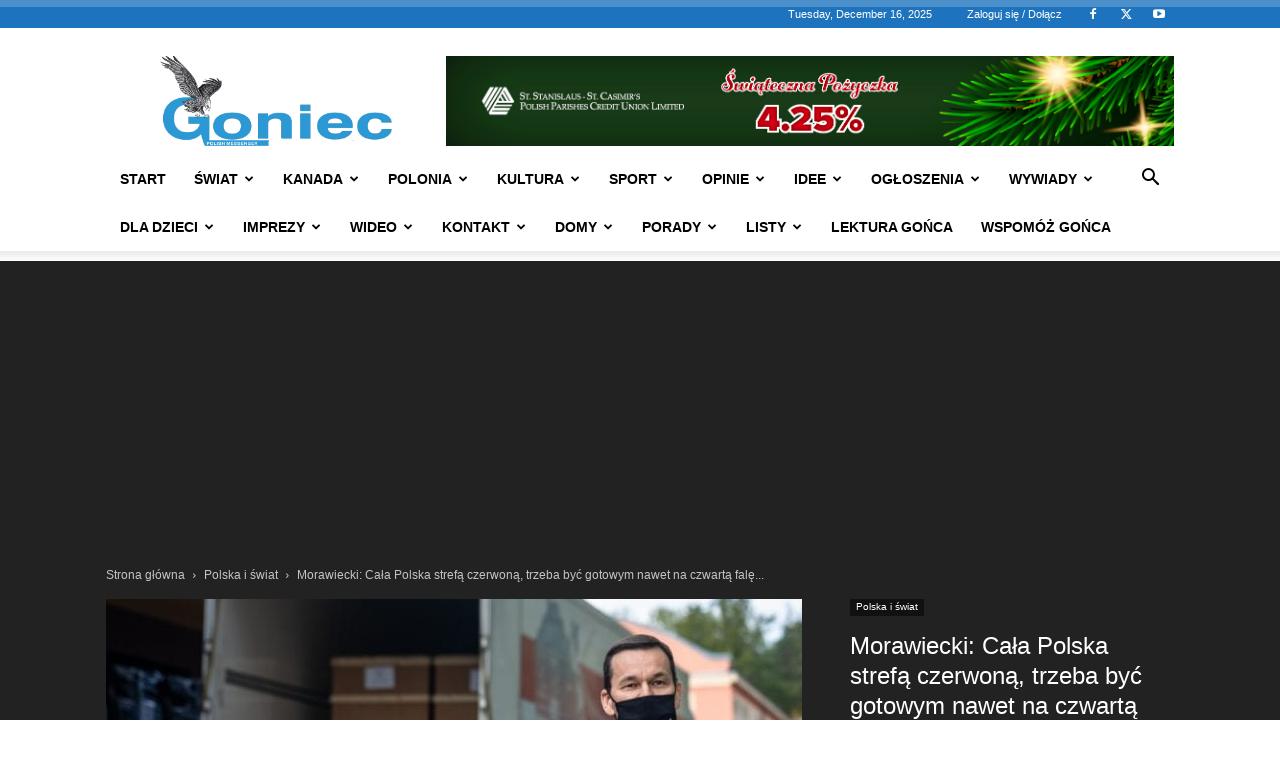

--- FILE ---
content_type: text/html; charset=UTF-8
request_url: https://www.goniec.net/2020/10/21/morawiecki-cala-polska-strefa-czerwona-trzeba-byc-gotowym-nawet-na-czwarta-fale-koronawirusa/
body_size: 46273
content:
<!doctype html >
<!--[if IE 8]>    <html class="ie8" lang="en"> <![endif]-->
<!--[if IE 9]>    <html class="ie9" lang="en"> <![endif]-->
<!--[if gt IE 8]><!--> <html lang="en-CA"> <!--<![endif]-->
<head>
    
    <meta charset="UTF-8" />
    <meta name="viewport" content="width=device-width, initial-scale=1.0">
    <link rel="pingback" href="https://www.goniec.net/xmlrpc.php" />
    <meta name='robots' content='index, follow, max-image-preview:large, max-snippet:-1, max-video-preview:-1' />
<link rel="icon" type="image/png" href="https://www.goniec.net/wp-content/uploads/2021/03/goniec-favi.jpg"><link rel="apple-touch-icon" sizes="76x76" href="https://www.goniec.net/wp-content/uploads/2021/03/goniec-76.png"/><link rel="apple-touch-icon" sizes="120x120" href="https://www.goniec.net/wp-content/uploads/2021/03/goniec120.png"/><link rel="apple-touch-icon" sizes="152x152" href="https://www.goniec.net/wp-content/uploads/2021/03/goniec152.png"/><link rel="apple-touch-icon" sizes="114x114" href="https://www.goniec.net/wp-content/uploads/2021/03/goniec-114.png"/><link rel="apple-touch-icon" sizes="144x144" href="https://www.goniec.net/wp-content/uploads/2021/03/goniec-144.png"/>
	<!-- This site is optimized with the Yoast SEO plugin v26.5 - https://yoast.com/wordpress/plugins/seo/ -->
	<title>Morawiecki: Cała Polska strefą czerwoną, trzeba być gotowym nawet na czwartą falę koronawirusa - Goniec</title>
	<link rel="canonical" href="https://www.goniec.net/2020/10/21/morawiecki-cala-polska-strefa-czerwona-trzeba-byc-gotowym-nawet-na-czwarta-fale-koronawirusa/" />
	<meta property="og:locale" content="en_US" />
	<meta property="og:type" content="article" />
	<meta property="og:title" content="Morawiecki: Cała Polska strefą czerwoną, trzeba być gotowym nawet na czwartą falę koronawirusa - Goniec" />
	<meta property="og:description" content="Będę rekomendował na posiedzeniu Rządowego Zespołu Zarządzania Kryzysowego, by od soboty cała Polska była strefą czerwoną &#8211; powiedział w środę premier Mateusz Morawiecki. Szef rządu poinformował na antenie Polsat News, że będzie rekomendował na posiedzeniu Rządowego Zespołu Zarządzania Kryzysowego, by od przyszłego tygodnia nauczanie w wyższych klasach szkół podstawowych odbywało się zdalnie lub w sposób [&hellip;]" />
	<meta property="og:url" content="https://www.goniec.net/2020/10/21/morawiecki-cala-polska-strefa-czerwona-trzeba-byc-gotowym-nawet-na-czwarta-fale-koronawirusa/" />
	<meta property="og:site_name" content="Goniec" />
	<meta property="article:publisher" content="https://www.facebook.com/goniec.net/" />
	<meta property="article:published_time" content="2020-10-22T01:19:58+00:00" />
	<meta property="og:image" content="https://www.goniec.net/wp-content/uploads/2020/10/slajder_aguz_arm10192020_001.jpg" />
	<meta property="og:image:width" content="996" />
	<meta property="og:image:height" content="520" />
	<meta property="og:image:type" content="image/jpeg" />
	<meta name="author" content="Andrzej Kumor" />
	<meta name="twitter:card" content="summary_large_image" />
	<meta name="twitter:creator" content="@Goniec" />
	<meta name="twitter:site" content="@Goniec" />
	<meta name="twitter:label1" content="Written by" />
	<meta name="twitter:data1" content="Andrzej Kumor" />
	<meta name="twitter:label2" content="Est. reading time" />
	<meta name="twitter:data2" content="9 minutes" />
	<script type="application/ld+json" class="yoast-schema-graph">{"@context":"https://schema.org","@graph":[{"@type":"Article","@id":"https://www.goniec.net/2020/10/21/morawiecki-cala-polska-strefa-czerwona-trzeba-byc-gotowym-nawet-na-czwarta-fale-koronawirusa/#article","isPartOf":{"@id":"https://www.goniec.net/2020/10/21/morawiecki-cala-polska-strefa-czerwona-trzeba-byc-gotowym-nawet-na-czwarta-fale-koronawirusa/"},"author":{"name":"Andrzej Kumor","@id":"https://www.goniec.net/#/schema/person/0126405f3810a0ef7e3667c030a1fc14"},"headline":"Morawiecki: Cała Polska strefą czerwoną, trzeba być gotowym nawet na czwartą falę koronawirusa","datePublished":"2020-10-22T01:19:58+00:00","mainEntityOfPage":{"@id":"https://www.goniec.net/2020/10/21/morawiecki-cala-polska-strefa-czerwona-trzeba-byc-gotowym-nawet-na-czwarta-fale-koronawirusa/"},"wordCount":1906,"commentCount":0,"publisher":{"@id":"https://www.goniec.net/#organization"},"image":{"@id":"https://www.goniec.net/2020/10/21/morawiecki-cala-polska-strefa-czerwona-trzeba-byc-gotowym-nawet-na-czwarta-fale-koronawirusa/#primaryimage"},"thumbnailUrl":"https://www.goniec.net/wp-content/uploads/2020/10/slajder_aguz_arm10192020_001.jpg","articleSection":["Polska i świat"],"inLanguage":"en-CA","potentialAction":[{"@type":"CommentAction","name":"Comment","target":["https://www.goniec.net/2020/10/21/morawiecki-cala-polska-strefa-czerwona-trzeba-byc-gotowym-nawet-na-czwarta-fale-koronawirusa/#respond"]}]},{"@type":"WebPage","@id":"https://www.goniec.net/2020/10/21/morawiecki-cala-polska-strefa-czerwona-trzeba-byc-gotowym-nawet-na-czwarta-fale-koronawirusa/","url":"https://www.goniec.net/2020/10/21/morawiecki-cala-polska-strefa-czerwona-trzeba-byc-gotowym-nawet-na-czwarta-fale-koronawirusa/","name":"Morawiecki: Cała Polska strefą czerwoną, trzeba być gotowym nawet na czwartą falę koronawirusa - Goniec","isPartOf":{"@id":"https://www.goniec.net/#website"},"primaryImageOfPage":{"@id":"https://www.goniec.net/2020/10/21/morawiecki-cala-polska-strefa-czerwona-trzeba-byc-gotowym-nawet-na-czwarta-fale-koronawirusa/#primaryimage"},"image":{"@id":"https://www.goniec.net/2020/10/21/morawiecki-cala-polska-strefa-czerwona-trzeba-byc-gotowym-nawet-na-czwarta-fale-koronawirusa/#primaryimage"},"thumbnailUrl":"https://www.goniec.net/wp-content/uploads/2020/10/slajder_aguz_arm10192020_001.jpg","datePublished":"2020-10-22T01:19:58+00:00","breadcrumb":{"@id":"https://www.goniec.net/2020/10/21/morawiecki-cala-polska-strefa-czerwona-trzeba-byc-gotowym-nawet-na-czwarta-fale-koronawirusa/#breadcrumb"},"inLanguage":"en-CA","potentialAction":[{"@type":"ReadAction","target":["https://www.goniec.net/2020/10/21/morawiecki-cala-polska-strefa-czerwona-trzeba-byc-gotowym-nawet-na-czwarta-fale-koronawirusa/"]}]},{"@type":"ImageObject","inLanguage":"en-CA","@id":"https://www.goniec.net/2020/10/21/morawiecki-cala-polska-strefa-czerwona-trzeba-byc-gotowym-nawet-na-czwarta-fale-koronawirusa/#primaryimage","url":"https://www.goniec.net/wp-content/uploads/2020/10/slajder_aguz_arm10192020_001.jpg","contentUrl":"https://www.goniec.net/wp-content/uploads/2020/10/slajder_aguz_arm10192020_001.jpg","width":996,"height":520},{"@type":"BreadcrumbList","@id":"https://www.goniec.net/2020/10/21/morawiecki-cala-polska-strefa-czerwona-trzeba-byc-gotowym-nawet-na-czwarta-fale-koronawirusa/#breadcrumb","itemListElement":[{"@type":"ListItem","position":1,"name":"Home","item":"https://www.goniec.net/"},{"@type":"ListItem","position":2,"name":"Mora­wiec­ki: Cała Pol­ska stre­fą czer­wo­ną, trze­ba być goto­wym nawet na czwar­tą falę koronawirusa"}]},{"@type":"WebSite","@id":"https://www.goniec.net/#website","url":"https://www.goniec.net/","name":"Goniec","description":"Goniec: Tygodnik Polonijny w Kanadzie | Polish Weekly Newspaper Canada","publisher":{"@id":"https://www.goniec.net/#organization"},"potentialAction":[{"@type":"SearchAction","target":{"@type":"EntryPoint","urlTemplate":"https://www.goniec.net/?s={search_term_string}"},"query-input":{"@type":"PropertyValueSpecification","valueRequired":true,"valueName":"search_term_string"}}],"inLanguage":"en-CA"},{"@type":"Organization","@id":"https://www.goniec.net/#organization","name":"Goniec Inc","url":"https://www.goniec.net/","logo":{"@type":"ImageObject","inLanguage":"en-CA","@id":"https://www.goniec.net/#/schema/logo/image/","url":"https://www.goniec.net/wp-content/uploads/2019/10/logo-gonca.jpg","contentUrl":"https://www.goniec.net/wp-content/uploads/2019/10/logo-gonca.jpg","width":756,"height":287,"caption":"Goniec Inc"},"image":{"@id":"https://www.goniec.net/#/schema/logo/image/"},"sameAs":["https://www.facebook.com/goniec.net/","https://x.com/Goniec","https://www.youtube.com/c/GoniecTVToronto"]},{"@type":"Person","@id":"https://www.goniec.net/#/schema/person/0126405f3810a0ef7e3667c030a1fc14","name":"Andrzej Kumor","image":{"@type":"ImageObject","inLanguage":"en-CA","@id":"https://www.goniec.net/#/schema/person/image/","url":"https://www.goniec.net/wp-content/uploads/2019/04/2.jpg","contentUrl":"https://www.goniec.net/wp-content/uploads/2019/04/2.jpg","caption":"Andrzej Kumor"},"sameAs":["https://www.goniec.net"],"url":"https://www.goniec.net/author/andrzej/"}]}</script>
	<!-- / Yoast SEO plugin. -->


<link rel="alternate" type="application/rss+xml" title="Goniec &raquo; Feed" href="https://www.goniec.net/feed/" />
<link rel="alternate" type="application/rss+xml" title="Goniec &raquo; Comments Feed" href="https://www.goniec.net/comments/feed/" />
<link rel="alternate" type="application/rss+xml" title="Goniec &raquo; Morawiecki: Cała Polska strefą czerwoną, trzeba być gotowym nawet na czwartą falę koronawirusa Comments Feed" href="https://www.goniec.net/2020/10/21/morawiecki-cala-polska-strefa-czerwona-trzeba-byc-gotowym-nawet-na-czwarta-fale-koronawirusa/feed/" />
<link rel="alternate" title="oEmbed (JSON)" type="application/json+oembed" href="https://www.goniec.net/wp-json/oembed/1.0/embed?url=https%3A%2F%2Fwww.goniec.net%2F2020%2F10%2F21%2Fmorawiecki-cala-polska-strefa-czerwona-trzeba-byc-gotowym-nawet-na-czwarta-fale-koronawirusa%2F" />
<link rel="alternate" title="oEmbed (XML)" type="text/xml+oembed" href="https://www.goniec.net/wp-json/oembed/1.0/embed?url=https%3A%2F%2Fwww.goniec.net%2F2020%2F10%2F21%2Fmorawiecki-cala-polska-strefa-czerwona-trzeba-byc-gotowym-nawet-na-czwarta-fale-koronawirusa%2F&#038;format=xml" />
		<!-- This site uses the Google Analytics by MonsterInsights plugin v9.2.2 - Using Analytics tracking - https://www.monsterinsights.com/ -->
							<script src="//www.googletagmanager.com/gtag/js?id=G-27CV1PMVNH"  data-cfasync="false" data-wpfc-render="false" type="text/javascript" async></script>
			<script data-cfasync="false" data-wpfc-render="false" type="text/javascript">
				var mi_version = '9.2.2';
				var mi_track_user = true;
				var mi_no_track_reason = '';
								var MonsterInsightsDefaultLocations = {"page_location":"https:\/\/www.goniec.net\/2020\/10\/21\/morawiecki-cala-polska-strefa-czerwona-trzeba-byc-gotowym-nawet-na-czwarta-fale-koronawirusa\/"};
				if ( typeof MonsterInsightsPrivacyGuardFilter === 'function' ) {
					var MonsterInsightsLocations = (typeof MonsterInsightsExcludeQuery === 'object') ? MonsterInsightsPrivacyGuardFilter( MonsterInsightsExcludeQuery ) : MonsterInsightsPrivacyGuardFilter( MonsterInsightsDefaultLocations );
				} else {
					var MonsterInsightsLocations = (typeof MonsterInsightsExcludeQuery === 'object') ? MonsterInsightsExcludeQuery : MonsterInsightsDefaultLocations;
				}

								var disableStrs = [
										'ga-disable-G-27CV1PMVNH',
									];

				/* Function to detect opted out users */
				function __gtagTrackerIsOptedOut() {
					for (var index = 0; index < disableStrs.length; index++) {
						if (document.cookie.indexOf(disableStrs[index] + '=true') > -1) {
							return true;
						}
					}

					return false;
				}

				/* Disable tracking if the opt-out cookie exists. */
				if (__gtagTrackerIsOptedOut()) {
					for (var index = 0; index < disableStrs.length; index++) {
						window[disableStrs[index]] = true;
					}
				}

				/* Opt-out function */
				function __gtagTrackerOptout() {
					for (var index = 0; index < disableStrs.length; index++) {
						document.cookie = disableStrs[index] + '=true; expires=Thu, 31 Dec 2099 23:59:59 UTC; path=/';
						window[disableStrs[index]] = true;
					}
				}

				if ('undefined' === typeof gaOptout) {
					function gaOptout() {
						__gtagTrackerOptout();
					}
				}
								window.dataLayer = window.dataLayer || [];

				window.MonsterInsightsDualTracker = {
					helpers: {},
					trackers: {},
				};
				if (mi_track_user) {
					function __gtagDataLayer() {
						dataLayer.push(arguments);
					}

					function __gtagTracker(type, name, parameters) {
						if (!parameters) {
							parameters = {};
						}

						if (parameters.send_to) {
							__gtagDataLayer.apply(null, arguments);
							return;
						}

						if (type === 'event') {
														parameters.send_to = monsterinsights_frontend.v4_id;
							var hookName = name;
							if (typeof parameters['event_category'] !== 'undefined') {
								hookName = parameters['event_category'] + ':' + name;
							}

							if (typeof MonsterInsightsDualTracker.trackers[hookName] !== 'undefined') {
								MonsterInsightsDualTracker.trackers[hookName](parameters);
							} else {
								__gtagDataLayer('event', name, parameters);
							}
							
						} else {
							__gtagDataLayer.apply(null, arguments);
						}
					}

					__gtagTracker('js', new Date());
					__gtagTracker('set', {
						'developer_id.dZGIzZG': true,
											});
					if ( MonsterInsightsLocations.page_location ) {
						__gtagTracker('set', MonsterInsightsLocations);
					}
										__gtagTracker('config', 'G-27CV1PMVNH', {"forceSSL":"true","link_attribution":"true"} );
															window.gtag = __gtagTracker;										(function () {
						/* https://developers.google.com/analytics/devguides/collection/analyticsjs/ */
						/* ga and __gaTracker compatibility shim. */
						var noopfn = function () {
							return null;
						};
						var newtracker = function () {
							return new Tracker();
						};
						var Tracker = function () {
							return null;
						};
						var p = Tracker.prototype;
						p.get = noopfn;
						p.set = noopfn;
						p.send = function () {
							var args = Array.prototype.slice.call(arguments);
							args.unshift('send');
							__gaTracker.apply(null, args);
						};
						var __gaTracker = function () {
							var len = arguments.length;
							if (len === 0) {
								return;
							}
							var f = arguments[len - 1];
							if (typeof f !== 'object' || f === null || typeof f.hitCallback !== 'function') {
								if ('send' === arguments[0]) {
									var hitConverted, hitObject = false, action;
									if ('event' === arguments[1]) {
										if ('undefined' !== typeof arguments[3]) {
											hitObject = {
												'eventAction': arguments[3],
												'eventCategory': arguments[2],
												'eventLabel': arguments[4],
												'value': arguments[5] ? arguments[5] : 1,
											}
										}
									}
									if ('pageview' === arguments[1]) {
										if ('undefined' !== typeof arguments[2]) {
											hitObject = {
												'eventAction': 'page_view',
												'page_path': arguments[2],
											}
										}
									}
									if (typeof arguments[2] === 'object') {
										hitObject = arguments[2];
									}
									if (typeof arguments[5] === 'object') {
										Object.assign(hitObject, arguments[5]);
									}
									if ('undefined' !== typeof arguments[1].hitType) {
										hitObject = arguments[1];
										if ('pageview' === hitObject.hitType) {
											hitObject.eventAction = 'page_view';
										}
									}
									if (hitObject) {
										action = 'timing' === arguments[1].hitType ? 'timing_complete' : hitObject.eventAction;
										hitConverted = mapArgs(hitObject);
										__gtagTracker('event', action, hitConverted);
									}
								}
								return;
							}

							function mapArgs(args) {
								var arg, hit = {};
								var gaMap = {
									'eventCategory': 'event_category',
									'eventAction': 'event_action',
									'eventLabel': 'event_label',
									'eventValue': 'event_value',
									'nonInteraction': 'non_interaction',
									'timingCategory': 'event_category',
									'timingVar': 'name',
									'timingValue': 'value',
									'timingLabel': 'event_label',
									'page': 'page_path',
									'location': 'page_location',
									'title': 'page_title',
									'referrer' : 'page_referrer',
								};
								for (arg in args) {
																		if (!(!args.hasOwnProperty(arg) || !gaMap.hasOwnProperty(arg))) {
										hit[gaMap[arg]] = args[arg];
									} else {
										hit[arg] = args[arg];
									}
								}
								return hit;
							}

							try {
								f.hitCallback();
							} catch (ex) {
							}
						};
						__gaTracker.create = newtracker;
						__gaTracker.getByName = newtracker;
						__gaTracker.getAll = function () {
							return [];
						};
						__gaTracker.remove = noopfn;
						__gaTracker.loaded = true;
						window['__gaTracker'] = __gaTracker;
					})();
									} else {
										console.log("");
					(function () {
						function __gtagTracker() {
							return null;
						}

						window['__gtagTracker'] = __gtagTracker;
						window['gtag'] = __gtagTracker;
					})();
									}
			</script>
				<!-- / Google Analytics by MonsterInsights -->
		<style id='wp-img-auto-sizes-contain-inline-css' type='text/css'>
img:is([sizes=auto i],[sizes^="auto," i]){contain-intrinsic-size:3000px 1500px}
/*# sourceURL=wp-img-auto-sizes-contain-inline-css */
</style>
<style id='wp-emoji-styles-inline-css' type='text/css'>

	img.wp-smiley, img.emoji {
		display: inline !important;
		border: none !important;
		box-shadow: none !important;
		height: 1em !important;
		width: 1em !important;
		margin: 0 0.07em !important;
		vertical-align: -0.1em !important;
		background: none !important;
		padding: 0 !important;
	}
/*# sourceURL=wp-emoji-styles-inline-css */
</style>
<style id='wp-block-library-inline-css' type='text/css'>
:root{--wp-block-synced-color:#7a00df;--wp-block-synced-color--rgb:122,0,223;--wp-bound-block-color:var(--wp-block-synced-color);--wp-editor-canvas-background:#ddd;--wp-admin-theme-color:#007cba;--wp-admin-theme-color--rgb:0,124,186;--wp-admin-theme-color-darker-10:#006ba1;--wp-admin-theme-color-darker-10--rgb:0,107,160.5;--wp-admin-theme-color-darker-20:#005a87;--wp-admin-theme-color-darker-20--rgb:0,90,135;--wp-admin-border-width-focus:2px}@media (min-resolution:192dpi){:root{--wp-admin-border-width-focus:1.5px}}.wp-element-button{cursor:pointer}:root .has-very-light-gray-background-color{background-color:#eee}:root .has-very-dark-gray-background-color{background-color:#313131}:root .has-very-light-gray-color{color:#eee}:root .has-very-dark-gray-color{color:#313131}:root .has-vivid-green-cyan-to-vivid-cyan-blue-gradient-background{background:linear-gradient(135deg,#00d084,#0693e3)}:root .has-purple-crush-gradient-background{background:linear-gradient(135deg,#34e2e4,#4721fb 50%,#ab1dfe)}:root .has-hazy-dawn-gradient-background{background:linear-gradient(135deg,#faaca8,#dad0ec)}:root .has-subdued-olive-gradient-background{background:linear-gradient(135deg,#fafae1,#67a671)}:root .has-atomic-cream-gradient-background{background:linear-gradient(135deg,#fdd79a,#004a59)}:root .has-nightshade-gradient-background{background:linear-gradient(135deg,#330968,#31cdcf)}:root .has-midnight-gradient-background{background:linear-gradient(135deg,#020381,#2874fc)}:root{--wp--preset--font-size--normal:16px;--wp--preset--font-size--huge:42px}.has-regular-font-size{font-size:1em}.has-larger-font-size{font-size:2.625em}.has-normal-font-size{font-size:var(--wp--preset--font-size--normal)}.has-huge-font-size{font-size:var(--wp--preset--font-size--huge)}.has-text-align-center{text-align:center}.has-text-align-left{text-align:left}.has-text-align-right{text-align:right}.has-fit-text{white-space:nowrap!important}#end-resizable-editor-section{display:none}.aligncenter{clear:both}.items-justified-left{justify-content:flex-start}.items-justified-center{justify-content:center}.items-justified-right{justify-content:flex-end}.items-justified-space-between{justify-content:space-between}.screen-reader-text{border:0;clip-path:inset(50%);height:1px;margin:-1px;overflow:hidden;padding:0;position:absolute;width:1px;word-wrap:normal!important}.screen-reader-text:focus{background-color:#ddd;clip-path:none;color:#444;display:block;font-size:1em;height:auto;left:5px;line-height:normal;padding:15px 23px 14px;text-decoration:none;top:5px;width:auto;z-index:100000}html :where(.has-border-color){border-style:solid}html :where([style*=border-top-color]){border-top-style:solid}html :where([style*=border-right-color]){border-right-style:solid}html :where([style*=border-bottom-color]){border-bottom-style:solid}html :where([style*=border-left-color]){border-left-style:solid}html :where([style*=border-width]){border-style:solid}html :where([style*=border-top-width]){border-top-style:solid}html :where([style*=border-right-width]){border-right-style:solid}html :where([style*=border-bottom-width]){border-bottom-style:solid}html :where([style*=border-left-width]){border-left-style:solid}html :where(img[class*=wp-image-]){height:auto;max-width:100%}:where(figure){margin:0 0 1em}html :where(.is-position-sticky){--wp-admin--admin-bar--position-offset:var(--wp-admin--admin-bar--height,0px)}@media screen and (max-width:600px){html :where(.is-position-sticky){--wp-admin--admin-bar--position-offset:0px}}
/*wp_block_styles_on_demand_placeholder:69418514030ac*/
/*# sourceURL=wp-block-library-inline-css */
</style>
<style id='classic-theme-styles-inline-css' type='text/css'>
/*! This file is auto-generated */
.wp-block-button__link{color:#fff;background-color:#32373c;border-radius:9999px;box-shadow:none;text-decoration:none;padding:calc(.667em + 2px) calc(1.333em + 2px);font-size:1.125em}.wp-block-file__button{background:#32373c;color:#fff;text-decoration:none}
/*# sourceURL=/wp-includes/css/classic-themes.min.css */
</style>
<link rel='stylesheet' id='ppress-frontend-css' href='https://www.goniec.net/wp-content/plugins/wp-user-avatar/assets/css/frontend.min.css?ver=4.16.8' type='text/css' media='all' />
<link rel='stylesheet' id='ppress-flatpickr-css' href='https://www.goniec.net/wp-content/plugins/wp-user-avatar/assets/flatpickr/flatpickr.min.css?ver=4.16.8' type='text/css' media='all' />
<link rel='stylesheet' id='ppress-select2-css' href='https://www.goniec.net/wp-content/plugins/wp-user-avatar/assets/select2/select2.min.css?ver=6.9' type='text/css' media='all' />
<link rel='stylesheet' id='td-plugin-newsletter-css' href='https://www.goniec.net/wp-content/plugins/td-newsletter/style.css?ver=12.7.3' type='text/css' media='all' />
<link rel='stylesheet' id='td-plugin-multi-purpose-css' href='https://www.goniec.net/wp-content/plugins/td-composer/td-multi-purpose/style.css?ver=7cd248d7ca13c255207c3f8b916c3f00' type='text/css' media='all' />
<link rel='stylesheet' id='tds-front-css' href='https://www.goniec.net/wp-content/plugins/td-subscription/assets/css/tds-front.css?ver=1.7.3' type='text/css' media='all' />
<link rel='stylesheet' id='td-theme-css' href='https://www.goniec.net/wp-content/themes/Newspaper/style.css?ver=12.7.3' type='text/css' media='all' />
<style id='td-theme-inline-css' type='text/css'>
    
        /* custom css - generated by TagDiv Composer */
        @media (max-width: 767px) {
            .td-header-desktop-wrap {
                display: none;
            }
        }
        @media (min-width: 767px) {
            .td-header-mobile-wrap {
                display: none;
            }
        }
    
	
/*# sourceURL=td-theme-inline-css */
</style>
<link rel='stylesheet' id='sib-front-css-css' href='https://www.goniec.net/wp-content/plugins/mailin/css/mailin-front.css?ver=6.9' type='text/css' media='all' />
<link rel='stylesheet' id='awpcp-font-awesome-css' href='https://www.goniec.net/wp-content/plugins/another-wordpress-classifieds-plugin/resources/vendors/fontawesome/css/all.min.css?ver=5.2.0' type='text/css' media='all' />
<link rel='stylesheet' id='awpcp-frontend-style-css' href='https://www.goniec.net/wp-content/plugins/another-wordpress-classifieds-plugin/resources/css/awpcpstyle.css?ver=4.4.3' type='text/css' media='all' />
<link rel='stylesheet' id='td-legacy-framework-front-style-css' href='https://www.goniec.net/wp-content/plugins/td-composer/legacy/Newspaper/assets/css/td_legacy_main.css?ver=7cd248d7ca13c255207c3f8b916c3f00' type='text/css' media='all' />
<link rel='stylesheet' id='td-standard-pack-framework-front-style-css' href='https://www.goniec.net/wp-content/plugins/td-standard-pack/Newspaper/assets/css/td_standard_pack_main.css?ver=c12e6da63ed2f212e87e44e5e9b9a302' type='text/css' media='all' />
<link rel='stylesheet' id='tdb_style_cloud_templates_front-css' href='https://www.goniec.net/wp-content/plugins/td-cloud-library/assets/css/tdb_main.css?ver=6127d3b6131f900b2e62bb855b13dc3b' type='text/css' media='all' />
<script type="text/javascript" src="https://www.goniec.net/wp-content/plugins/google-analytics-premium/assets/js/frontend-gtag.min.js?ver=9.2.2" id="monsterinsights-frontend-script-js" async="async" data-wp-strategy="async"></script>
<script data-cfasync="false" data-wpfc-render="false" type="text/javascript" id='monsterinsights-frontend-script-js-extra'>/* <![CDATA[ */
var monsterinsights_frontend = {"js_events_tracking":"true","download_extensions":"doc,pdf,ppt,zip,xls,docx,pptx,xlsx","inbound_paths":"[{\"path\":\"\\\/recommend\\\/\",\"label\":\"affiliate\"}]","home_url":"https:\/\/www.goniec.net","hash_tracking":"false","v4_id":"G-27CV1PMVNH"};/* ]]> */
</script>
<script type="text/javascript" src="https://www.goniec.net/wp-includes/js/jquery/jquery.min.js?ver=3.7.1" id="jquery-core-js"></script>
<script type="text/javascript" src="https://www.goniec.net/wp-includes/js/jquery/jquery-migrate.min.js?ver=3.4.1" id="jquery-migrate-js"></script>
<script type="text/javascript" src="https://www.goniec.net/wp-content/plugins/wp-user-avatar/assets/flatpickr/flatpickr.min.js?ver=4.16.8" id="ppress-flatpickr-js"></script>
<script type="text/javascript" src="https://www.goniec.net/wp-content/plugins/wp-user-avatar/assets/select2/select2.min.js?ver=4.16.8" id="ppress-select2-js"></script>
<script type="text/javascript" id="sib-front-js-js-extra">
/* <![CDATA[ */
var sibErrMsg = {"invalidMail":"Please fill out valid email address","requiredField":"Please fill out required fields","invalidDateFormat":"Please fill out valid date format","invalidSMSFormat":"Please fill out valid phone number"};
var ajax_sib_front_object = {"ajax_url":"https://www.goniec.net/wp-admin/admin-ajax.php","ajax_nonce":"8a7f630b82","flag_url":"https://www.goniec.net/wp-content/plugins/mailin/img/flags/"};
//# sourceURL=sib-front-js-js-extra
/* ]]> */
</script>
<script type="text/javascript" src="https://www.goniec.net/wp-content/plugins/mailin/js/mailin-front.js?ver=1761964395" id="sib-front-js-js"></script>
<link rel="https://api.w.org/" href="https://www.goniec.net/wp-json/" /><link rel="alternate" title="JSON" type="application/json" href="https://www.goniec.net/wp-json/wp/v2/posts/28983" /><link rel="EditURI" type="application/rsd+xml" title="RSD" href="https://www.goniec.net/xmlrpc.php?rsd" />
<meta name="generator" content="WordPress 6.9" />
<link rel='shortlink' href='https://www.goniec.net/?p=28983' />
    <script>
        window.tdb_global_vars = {"wpRestUrl":"https:\/\/www.goniec.net\/wp-json\/","permalinkStructure":"\/%year%\/%monthnum%\/%day%\/%postname%\/"};
        window.tdb_p_autoload_vars = {"isAjax":false,"isAdminBarShowing":false,"autoloadStatus":"off","origPostEditUrl":null};
    </script>
    
    <style id="tdb-global-colors">
        /* custom css - generated by TagDiv Composer */
        :root {--accent-color: #fff;}
    </style>

    
	<script type="text/javascript" src="https://cdn.by.wonderpush.com/sdk/1.1/wonderpush-loader.min.js" async></script>
<script type="text/javascript">
  window.WonderPush = window.WonderPush || [];
  window.WonderPush.push(['init', {"customDomain":"https:\/\/www.goniec.net\/wp-content\/plugins\/mailin\/","serviceWorkerUrl":"wonderpush-worker-loader.min.js?webKey=213709d3701fc17600fae51f8427351215447d877d9e1f5fa30ffd3f13ee0d1a","frameUrl":"wonderpush.min.html","webKey":"213709d3701fc17600fae51f8427351215447d877d9e1f5fa30ffd3f13ee0d1a"}]);
</script><style>#ruigehond006_wrap{z-index:10001;position:fixed;display:block;left:0;width:100%;margin:0;overflow:visible}#ruigehond006_inner{position:absolute;height:0;width:inherit;background-color:rgba(255,255,255,.2);-webkit-transition:height .4s;transition:height .4s}html[dir=rtl] #ruigehond006_wrap{text-align:right}#ruigehond006_bar{width:0;height:100%;background-color:transparent}</style><link rel="canonical" href="https://www.goniec.net/2020/10/21/morawiecki-cala-polska-strefa-czerwona-trzeba-byc-gotowym-nawet-na-czwarta-fale-koronawirusa/" />

<!-- JS generated by theme -->

<script type="text/javascript" id="td-generated-header-js">
    
    

	    var tdBlocksArray = []; //here we store all the items for the current page

	    // td_block class - each ajax block uses a object of this class for requests
	    function tdBlock() {
		    this.id = '';
		    this.block_type = 1; //block type id (1-234 etc)
		    this.atts = '';
		    this.td_column_number = '';
		    this.td_current_page = 1; //
		    this.post_count = 0; //from wp
		    this.found_posts = 0; //from wp
		    this.max_num_pages = 0; //from wp
		    this.td_filter_value = ''; //current live filter value
		    this.is_ajax_running = false;
		    this.td_user_action = ''; // load more or infinite loader (used by the animation)
		    this.header_color = '';
		    this.ajax_pagination_infinite_stop = ''; //show load more at page x
	    }

        // td_js_generator - mini detector
        ( function () {
            var htmlTag = document.getElementsByTagName("html")[0];

	        if ( navigator.userAgent.indexOf("MSIE 10.0") > -1 ) {
                htmlTag.className += ' ie10';
            }

            if ( !!navigator.userAgent.match(/Trident.*rv\:11\./) ) {
                htmlTag.className += ' ie11';
            }

	        if ( navigator.userAgent.indexOf("Edge") > -1 ) {
                htmlTag.className += ' ieEdge';
            }

            if ( /(iPad|iPhone|iPod)/g.test(navigator.userAgent) ) {
                htmlTag.className += ' td-md-is-ios';
            }

            var user_agent = navigator.userAgent.toLowerCase();
            if ( user_agent.indexOf("android") > -1 ) {
                htmlTag.className += ' td-md-is-android';
            }

            if ( -1 !== navigator.userAgent.indexOf('Mac OS X')  ) {
                htmlTag.className += ' td-md-is-os-x';
            }

            if ( /chrom(e|ium)/.test(navigator.userAgent.toLowerCase()) ) {
               htmlTag.className += ' td-md-is-chrome';
            }

            if ( -1 !== navigator.userAgent.indexOf('Firefox') ) {
                htmlTag.className += ' td-md-is-firefox';
            }

            if ( -1 !== navigator.userAgent.indexOf('Safari') && -1 === navigator.userAgent.indexOf('Chrome') ) {
                htmlTag.className += ' td-md-is-safari';
            }

            if( -1 !== navigator.userAgent.indexOf('IEMobile') ){
                htmlTag.className += ' td-md-is-iemobile';
            }

        })();

        var tdLocalCache = {};

        ( function () {
            "use strict";

            tdLocalCache = {
                data: {},
                remove: function (resource_id) {
                    delete tdLocalCache.data[resource_id];
                },
                exist: function (resource_id) {
                    return tdLocalCache.data.hasOwnProperty(resource_id) && tdLocalCache.data[resource_id] !== null;
                },
                get: function (resource_id) {
                    return tdLocalCache.data[resource_id];
                },
                set: function (resource_id, cachedData) {
                    tdLocalCache.remove(resource_id);
                    tdLocalCache.data[resource_id] = cachedData;
                }
            };
        })();

    
    
var td_viewport_interval_list=[{"limitBottom":767,"sidebarWidth":228},{"limitBottom":1018,"sidebarWidth":300},{"limitBottom":1140,"sidebarWidth":324}];
var tds_video_scroll="enabled";
var tds_show_more_info="Show more info";
var tds_show_less_info="Show less info";
var tdc_is_installed="yes";
var tdc_domain_active=false;
var td_ajax_url="https:\/\/www.goniec.net\/wp-admin\/admin-ajax.php?td_theme_name=Newspaper&v=12.7.3";
var td_get_template_directory_uri="https:\/\/www.goniec.net\/wp-content\/plugins\/td-composer\/legacy\/common";
var tds_snap_menu="smart_snap_always";
var tds_logo_on_sticky="show";
var tds_header_style="";
var td_please_wait="Prosz\u0119 czeka\u0107 ...";
var td_email_user_pass_incorrect="U\u017cytkownik lub has\u0142o niepoprawne!";
var td_email_user_incorrect="E-mail lub nazwa u\u017cytkownika jest niepoprawna!";
var td_email_incorrect="E-mail niepoprawny!";
var td_user_incorrect="Username incorrect!";
var td_email_user_empty="Email or username empty!";
var td_pass_empty="Pass empty!";
var td_pass_pattern_incorrect="Invalid Pass Pattern!";
var td_retype_pass_incorrect="Retyped Pass incorrect!";
var tds_more_articles_on_post_enable="show";
var tds_more_articles_on_post_time_to_wait="";
var tds_more_articles_on_post_pages_distance_from_top=0;
var tds_captcha="";
var tds_theme_color_site_wide="rgba(221,51,51,0.86)";
var tds_smart_sidebar="";
var tdThemeName="Newspaper";
var tdThemeNameWl="Newspaper";
var td_magnific_popup_translation_tPrev="Poprzedni (Strza\u0142ka w lewo)";
var td_magnific_popup_translation_tNext="Nast\u0119pny (Strza\u0142ka w prawo)";
var td_magnific_popup_translation_tCounter="%curr% z %total%";
var td_magnific_popup_translation_ajax_tError="Zawarto\u015b\u0107 z %url% nie mo\u017ce by\u0107 za\u0142adowana.";
var td_magnific_popup_translation_image_tError="Obraz #%curr% nie mo\u017ce by\u0107 za\u0142adowany.";
var tdBlockNonce="ef39c53365";
var tdMobileMenu="enabled";
var tdMobileSearch="enabled";
var tdDateNamesI18n={"month_names":["January","February","March","April","May","June","July","August","September","October","November","December"],"month_names_short":["Jan","Feb","Mar","Apr","May","Jun","Jul","Aug","Sep","Oct","Nov","Dec"],"day_names":["Sunday","Monday","Tuesday","Wednesday","Thursday","Friday","Saturday"],"day_names_short":["Sun","Mon","Tue","Wed","Thu","Fri","Sat"]};
var td_reset_pass_empty="Please enter a new password before proceeding.";
var td_reset_pass_confirm_empty="Please confirm the new password before proceeding.";
var td_reset_pass_not_matching="Please make sure that the passwords match.";
var tdb_modal_confirm="Save";
var tdb_modal_cancel="Cancel";
var tdb_modal_confirm_alt="Yes";
var tdb_modal_cancel_alt="No";
var td_deploy_mode="deploy";
var td_ad_background_click_link="";
var td_ad_background_click_target="";
</script>


<!-- Header style compiled by theme -->

<style>
/* custom css - generated by TagDiv Composer */
    
.white-popup-block:before{background-image:url('https://www.goniec.net/wp-content/uploads/2021/03/cropped-gonieclogowhite544.jpg')}.td_cl .td-container{width:100%}@media (min-width:768px) and (max-width:1018px){.td_cl{padding:0 14px}}@media (max-width:767px){.td_cl .td-container{padding:0}}@media (min-width:1019px) and (max-width:1140px){.td_cl.stretch_row_content_no_space{padding-left:20px;padding-right:20px}}@media (min-width:1141px){.td_cl.stretch_row_content_no_space{padding-left:24px;padding-right:24px}}:root{--td_theme_color:rgba(221,51,51,0.86);--td_slider_text:rgba(221,51,51,0.86);--td_header_color:#1986a8;--td_mobile_gradient_one_mob:#dd9933;--td_mobile_gradient_two_mob:#eeee22;--td_mobile_text_active_color:#dd0202;--td_mobile_text_color:#000000;--td_page_title_color:#1e73be}.td-header-style-12 .td-header-menu-wrap-full,.td-header-style-12 .td-affix,.td-grid-style-1.td-hover-1 .td-big-grid-post:hover .td-post-category,.td-grid-style-5.td-hover-1 .td-big-grid-post:hover .td-post-category,.td_category_template_3 .td-current-sub-category,.td_category_template_8 .td-category-header .td-category a.td-current-sub-category,.td_category_template_4 .td-category-siblings .td-category a:hover,.td_block_big_grid_9.td-grid-style-1 .td-post-category,.td_block_big_grid_9.td-grid-style-5 .td-post-category,.td-grid-style-6.td-hover-1 .td-module-thumb:after,.tdm-menu-active-style5 .td-header-menu-wrap .sf-menu>.current-menu-item>a,.tdm-menu-active-style5 .td-header-menu-wrap .sf-menu>.current-menu-ancestor>a,.tdm-menu-active-style5 .td-header-menu-wrap .sf-menu>.current-category-ancestor>a,.tdm-menu-active-style5 .td-header-menu-wrap .sf-menu>li>a:hover,.tdm-menu-active-style5 .td-header-menu-wrap .sf-menu>.sfHover>a{background-color:rgba(221,51,51,0.86)}.td_mega_menu_sub_cats .cur-sub-cat,.td-mega-span h3 a:hover,.td_mod_mega_menu:hover .entry-title a,.header-search-wrap .result-msg a:hover,.td-header-top-menu .td-drop-down-search .td_module_wrap:hover .entry-title a,.td-header-top-menu .td-icon-search:hover,.td-header-wrap .result-msg a:hover,.top-header-menu li a:hover,.top-header-menu .current-menu-item>a,.top-header-menu .current-menu-ancestor>a,.top-header-menu .current-category-ancestor>a,.td-social-icon-wrap>a:hover,.td-header-sp-top-widget .td-social-icon-wrap a:hover,.td_mod_related_posts:hover h3>a,.td-post-template-11 .td-related-title .td-related-left:hover,.td-post-template-11 .td-related-title .td-related-right:hover,.td-post-template-11 .td-related-title .td-cur-simple-item,.td-post-template-11 .td_block_related_posts .td-next-prev-wrap a:hover,.td-category-header .td-pulldown-category-filter-link:hover,.td-category-siblings .td-subcat-dropdown a:hover,.td-category-siblings .td-subcat-dropdown a.td-current-sub-category,.footer-text-wrap .footer-email-wrap a,.footer-social-wrap a:hover,.td_module_17 .td-read-more a:hover,.td_module_18 .td-read-more a:hover,.td_module_19 .td-post-author-name a:hover,.td-pulldown-syle-2 .td-subcat-dropdown:hover .td-subcat-more span,.td-pulldown-syle-2 .td-subcat-dropdown:hover .td-subcat-more i,.td-pulldown-syle-3 .td-subcat-dropdown:hover .td-subcat-more span,.td-pulldown-syle-3 .td-subcat-dropdown:hover .td-subcat-more i,.tdm-menu-active-style3 .tdm-header.td-header-wrap .sf-menu>.current-category-ancestor>a,.tdm-menu-active-style3 .tdm-header.td-header-wrap .sf-menu>.current-menu-ancestor>a,.tdm-menu-active-style3 .tdm-header.td-header-wrap .sf-menu>.current-menu-item>a,.tdm-menu-active-style3 .tdm-header.td-header-wrap .sf-menu>.sfHover>a,.tdm-menu-active-style3 .tdm-header.td-header-wrap .sf-menu>li>a:hover{color:rgba(221,51,51,0.86)}.td-mega-menu-page .wpb_content_element ul li a:hover,.td-theme-wrap .td-aj-search-results .td_module_wrap:hover .entry-title a,.td-theme-wrap .header-search-wrap .result-msg a:hover{color:rgba(221,51,51,0.86)!important}.td_category_template_8 .td-category-header .td-category a.td-current-sub-category,.td_category_template_4 .td-category-siblings .td-category a:hover,.tdm-menu-active-style4 .tdm-header .sf-menu>.current-menu-item>a,.tdm-menu-active-style4 .tdm-header .sf-menu>.current-menu-ancestor>a,.tdm-menu-active-style4 .tdm-header .sf-menu>.current-category-ancestor>a,.tdm-menu-active-style4 .tdm-header .sf-menu>li>a:hover,.tdm-menu-active-style4 .tdm-header .sf-menu>.sfHover>a{border-color:rgba(221,51,51,0.86)}.td-header-wrap .td-header-top-menu-full,.td-header-wrap .top-header-menu .sub-menu,.tdm-header-style-1.td-header-wrap .td-header-top-menu-full,.tdm-header-style-1.td-header-wrap .top-header-menu .sub-menu,.tdm-header-style-2.td-header-wrap .td-header-top-menu-full,.tdm-header-style-2.td-header-wrap .top-header-menu .sub-menu,.tdm-header-style-3.td-header-wrap .td-header-top-menu-full,.tdm-header-style-3.td-header-wrap .top-header-menu .sub-menu{background-color:#1e73be}.td-header-style-8 .td-header-top-menu-full{background-color:transparent}.td-header-style-8 .td-header-top-menu-full .td-header-top-menu{background-color:#1e73be;padding-left:15px;padding-right:15px}.td-header-wrap .td-header-top-menu-full .td-header-top-menu,.td-header-wrap .td-header-top-menu-full{border-bottom:none}.top-header-menu .current-menu-item>a,.top-header-menu .current-menu-ancestor>a,.top-header-menu .current-category-ancestor>a,.top-header-menu li a:hover,.td-header-sp-top-widget .td-icon-search:hover{color:#2196ef}.sf-menu>.current-menu-item>a:after,.sf-menu>.current-menu-ancestor>a:after,.sf-menu>.current-category-ancestor>a:after,.sf-menu>li:hover>a:after,.sf-menu>.sfHover>a:after,.td_block_mega_menu .td-next-prev-wrap a:hover,.td-mega-span .td-post-category:hover,.td-header-wrap .black-menu .sf-menu>li>a:hover,.td-header-wrap .black-menu .sf-menu>.current-menu-ancestor>a,.td-header-wrap .black-menu .sf-menu>.sfHover>a,.td-header-wrap .black-menu .sf-menu>.current-menu-item>a,.td-header-wrap .black-menu .sf-menu>.current-menu-ancestor>a,.td-header-wrap .black-menu .sf-menu>.current-category-ancestor>a,.tdm-menu-active-style5 .tdm-header .td-header-menu-wrap .sf-menu>.current-menu-item>a,.tdm-menu-active-style5 .tdm-header .td-header-menu-wrap .sf-menu>.current-menu-ancestor>a,.tdm-menu-active-style5 .tdm-header .td-header-menu-wrap .sf-menu>.current-category-ancestor>a,.tdm-menu-active-style5 .tdm-header .td-header-menu-wrap .sf-menu>li>a:hover,.tdm-menu-active-style5 .tdm-header .td-header-menu-wrap .sf-menu>.sfHover>a{background-color:#dd3333}.td_block_mega_menu .td-next-prev-wrap a:hover,.tdm-menu-active-style4 .tdm-header .sf-menu>.current-menu-item>a,.tdm-menu-active-style4 .tdm-header .sf-menu>.current-menu-ancestor>a,.tdm-menu-active-style4 .tdm-header .sf-menu>.current-category-ancestor>a,.tdm-menu-active-style4 .tdm-header .sf-menu>li>a:hover,.tdm-menu-active-style4 .tdm-header .sf-menu>.sfHover>a{border-color:#dd3333}.header-search-wrap .td-drop-down-search:before{border-color:transparent transparent #dd3333 transparent}.td_mega_menu_sub_cats .cur-sub-cat,.td_mod_mega_menu:hover .entry-title a,.td-theme-wrap .sf-menu ul .td-menu-item>a:hover,.td-theme-wrap .sf-menu ul .sfHover>a,.td-theme-wrap .sf-menu ul .current-menu-ancestor>a,.td-theme-wrap .sf-menu ul .current-category-ancestor>a,.td-theme-wrap .sf-menu ul .current-menu-item>a,.tdm-menu-active-style3 .tdm-header.td-header-wrap .sf-menu>.current-menu-item>a,.tdm-menu-active-style3 .tdm-header.td-header-wrap .sf-menu>.current-menu-ancestor>a,.tdm-menu-active-style3 .tdm-header.td-header-wrap .sf-menu>.current-category-ancestor>a,.tdm-menu-active-style3 .tdm-header.td-header-wrap .sf-menu>li>a:hover,.tdm-menu-active-style3 .tdm-header.td-header-wrap .sf-menu>.sfHover>a{color:#dd3333}.td-header-menu-wrap.td-affix,.td-header-style-3 .td-affix .td-header-main-menu,.td-header-style-4 .td-affix .td-header-main-menu,.td-header-style-8 .td-header-menu-wrap.td-affix{background-color:#94a6b2}.td-header-wrap .td-header-menu-wrap.td-affix .sf-menu>li>a,.td-header-wrap .td-affix .td-header-menu-social .td-social-icon-wrap a,.td-header-style-4 .td-affix .td-header-menu-social .td-social-icon-wrap i,.td-header-style-5 .td-affix .td-header-menu-social .td-social-icon-wrap i,.td-header-style-6 .td-affix .td-header-menu-social .td-social-icon-wrap i,.td-header-style-12 .td-affix .td-header-menu-social .td-social-icon-wrap i,.td-header-wrap .td-affix .header-search-wrap .td-icon-search{color:#ffffff}.td-header-wrap .td-affix .td-header-menu-social+.td-search-wrapper #td-header-search-button:before{background-color:#ffffff}.td-banner-wrap-full,.td-header-style-11 .td-logo-wrap-full{background-color:#ffffff}.td-header-style-11 .td-logo-wrap-full{border-bottom:0}@media (min-width:1019px){.td-header-style-2 .td-header-sp-recs,.td-header-style-5 .td-a-rec-id-header>div,.td-header-style-5 .td-g-rec-id-header>.adsbygoogle,.td-header-style-6 .td-a-rec-id-header>div,.td-header-style-6 .td-g-rec-id-header>.adsbygoogle,.td-header-style-7 .td-a-rec-id-header>div,.td-header-style-7 .td-g-rec-id-header>.adsbygoogle,.td-header-style-8 .td-a-rec-id-header>div,.td-header-style-8 .td-g-rec-id-header>.adsbygoogle,.td-header-style-12 .td-a-rec-id-header>div,.td-header-style-12 .td-g-rec-id-header>.adsbygoogle{margin-bottom:24px!important}}@media (min-width:768px) and (max-width:1018px){.td-header-style-2 .td-header-sp-recs,.td-header-style-5 .td-a-rec-id-header>div,.td-header-style-5 .td-g-rec-id-header>.adsbygoogle,.td-header-style-6 .td-a-rec-id-header>div,.td-header-style-6 .td-g-rec-id-header>.adsbygoogle,.td-header-style-7 .td-a-rec-id-header>div,.td-header-style-7 .td-g-rec-id-header>.adsbygoogle,.td-header-style-8 .td-a-rec-id-header>div,.td-header-style-8 .td-g-rec-id-header>.adsbygoogle,.td-header-style-12 .td-a-rec-id-header>div,.td-header-style-12 .td-g-rec-id-header>.adsbygoogle{margin-bottom:14px!important}}.td-theme-wrap .sf-menu .td-normal-menu .td-menu-item>a:hover,.td-theme-wrap .sf-menu .td-normal-menu .sfHover>a,.td-theme-wrap .sf-menu .td-normal-menu .current-menu-ancestor>a,.td-theme-wrap .sf-menu .td-normal-menu .current-category-ancestor>a,.td-theme-wrap .sf-menu .td-normal-menu .current-menu-item>a{color:#a09e7b}.td-footer-wrapper,.td-footer-wrapper .td_block_template_7 .td-block-title>*,.td-footer-wrapper .td_block_template_17 .td-block-title,.td-footer-wrapper .td-block-title-wrap .td-wrapper-pulldown-filter{background-color:#000000}.td-footer-wrapper::before{background-image:url('https://www.goniec.net/wp-content/uploads/2020/09/mississauga-footer-300x95.jpg')}.td-footer-wrapper::before{background-size:100% auto}.td-footer-wrapper::before{background-position:center center}.td-footer-wrapper::before{opacity:0.5}
.white-popup-block:before{background-image:url('https://www.goniec.net/wp-content/uploads/2021/03/cropped-gonieclogowhite544.jpg')}.td_cl .td-container{width:100%}@media (min-width:768px) and (max-width:1018px){.td_cl{padding:0 14px}}@media (max-width:767px){.td_cl .td-container{padding:0}}@media (min-width:1019px) and (max-width:1140px){.td_cl.stretch_row_content_no_space{padding-left:20px;padding-right:20px}}@media (min-width:1141px){.td_cl.stretch_row_content_no_space{padding-left:24px;padding-right:24px}}:root{--td_theme_color:rgba(221,51,51,0.86);--td_slider_text:rgba(221,51,51,0.86);--td_header_color:#1986a8;--td_mobile_gradient_one_mob:#dd9933;--td_mobile_gradient_two_mob:#eeee22;--td_mobile_text_active_color:#dd0202;--td_mobile_text_color:#000000;--td_page_title_color:#1e73be}.td-header-style-12 .td-header-menu-wrap-full,.td-header-style-12 .td-affix,.td-grid-style-1.td-hover-1 .td-big-grid-post:hover .td-post-category,.td-grid-style-5.td-hover-1 .td-big-grid-post:hover .td-post-category,.td_category_template_3 .td-current-sub-category,.td_category_template_8 .td-category-header .td-category a.td-current-sub-category,.td_category_template_4 .td-category-siblings .td-category a:hover,.td_block_big_grid_9.td-grid-style-1 .td-post-category,.td_block_big_grid_9.td-grid-style-5 .td-post-category,.td-grid-style-6.td-hover-1 .td-module-thumb:after,.tdm-menu-active-style5 .td-header-menu-wrap .sf-menu>.current-menu-item>a,.tdm-menu-active-style5 .td-header-menu-wrap .sf-menu>.current-menu-ancestor>a,.tdm-menu-active-style5 .td-header-menu-wrap .sf-menu>.current-category-ancestor>a,.tdm-menu-active-style5 .td-header-menu-wrap .sf-menu>li>a:hover,.tdm-menu-active-style5 .td-header-menu-wrap .sf-menu>.sfHover>a{background-color:rgba(221,51,51,0.86)}.td_mega_menu_sub_cats .cur-sub-cat,.td-mega-span h3 a:hover,.td_mod_mega_menu:hover .entry-title a,.header-search-wrap .result-msg a:hover,.td-header-top-menu .td-drop-down-search .td_module_wrap:hover .entry-title a,.td-header-top-menu .td-icon-search:hover,.td-header-wrap .result-msg a:hover,.top-header-menu li a:hover,.top-header-menu .current-menu-item>a,.top-header-menu .current-menu-ancestor>a,.top-header-menu .current-category-ancestor>a,.td-social-icon-wrap>a:hover,.td-header-sp-top-widget .td-social-icon-wrap a:hover,.td_mod_related_posts:hover h3>a,.td-post-template-11 .td-related-title .td-related-left:hover,.td-post-template-11 .td-related-title .td-related-right:hover,.td-post-template-11 .td-related-title .td-cur-simple-item,.td-post-template-11 .td_block_related_posts .td-next-prev-wrap a:hover,.td-category-header .td-pulldown-category-filter-link:hover,.td-category-siblings .td-subcat-dropdown a:hover,.td-category-siblings .td-subcat-dropdown a.td-current-sub-category,.footer-text-wrap .footer-email-wrap a,.footer-social-wrap a:hover,.td_module_17 .td-read-more a:hover,.td_module_18 .td-read-more a:hover,.td_module_19 .td-post-author-name a:hover,.td-pulldown-syle-2 .td-subcat-dropdown:hover .td-subcat-more span,.td-pulldown-syle-2 .td-subcat-dropdown:hover .td-subcat-more i,.td-pulldown-syle-3 .td-subcat-dropdown:hover .td-subcat-more span,.td-pulldown-syle-3 .td-subcat-dropdown:hover .td-subcat-more i,.tdm-menu-active-style3 .tdm-header.td-header-wrap .sf-menu>.current-category-ancestor>a,.tdm-menu-active-style3 .tdm-header.td-header-wrap .sf-menu>.current-menu-ancestor>a,.tdm-menu-active-style3 .tdm-header.td-header-wrap .sf-menu>.current-menu-item>a,.tdm-menu-active-style3 .tdm-header.td-header-wrap .sf-menu>.sfHover>a,.tdm-menu-active-style3 .tdm-header.td-header-wrap .sf-menu>li>a:hover{color:rgba(221,51,51,0.86)}.td-mega-menu-page .wpb_content_element ul li a:hover,.td-theme-wrap .td-aj-search-results .td_module_wrap:hover .entry-title a,.td-theme-wrap .header-search-wrap .result-msg a:hover{color:rgba(221,51,51,0.86)!important}.td_category_template_8 .td-category-header .td-category a.td-current-sub-category,.td_category_template_4 .td-category-siblings .td-category a:hover,.tdm-menu-active-style4 .tdm-header .sf-menu>.current-menu-item>a,.tdm-menu-active-style4 .tdm-header .sf-menu>.current-menu-ancestor>a,.tdm-menu-active-style4 .tdm-header .sf-menu>.current-category-ancestor>a,.tdm-menu-active-style4 .tdm-header .sf-menu>li>a:hover,.tdm-menu-active-style4 .tdm-header .sf-menu>.sfHover>a{border-color:rgba(221,51,51,0.86)}.td-header-wrap .td-header-top-menu-full,.td-header-wrap .top-header-menu .sub-menu,.tdm-header-style-1.td-header-wrap .td-header-top-menu-full,.tdm-header-style-1.td-header-wrap .top-header-menu .sub-menu,.tdm-header-style-2.td-header-wrap .td-header-top-menu-full,.tdm-header-style-2.td-header-wrap .top-header-menu .sub-menu,.tdm-header-style-3.td-header-wrap .td-header-top-menu-full,.tdm-header-style-3.td-header-wrap .top-header-menu .sub-menu{background-color:#1e73be}.td-header-style-8 .td-header-top-menu-full{background-color:transparent}.td-header-style-8 .td-header-top-menu-full .td-header-top-menu{background-color:#1e73be;padding-left:15px;padding-right:15px}.td-header-wrap .td-header-top-menu-full .td-header-top-menu,.td-header-wrap .td-header-top-menu-full{border-bottom:none}.top-header-menu .current-menu-item>a,.top-header-menu .current-menu-ancestor>a,.top-header-menu .current-category-ancestor>a,.top-header-menu li a:hover,.td-header-sp-top-widget .td-icon-search:hover{color:#2196ef}.sf-menu>.current-menu-item>a:after,.sf-menu>.current-menu-ancestor>a:after,.sf-menu>.current-category-ancestor>a:after,.sf-menu>li:hover>a:after,.sf-menu>.sfHover>a:after,.td_block_mega_menu .td-next-prev-wrap a:hover,.td-mega-span .td-post-category:hover,.td-header-wrap .black-menu .sf-menu>li>a:hover,.td-header-wrap .black-menu .sf-menu>.current-menu-ancestor>a,.td-header-wrap .black-menu .sf-menu>.sfHover>a,.td-header-wrap .black-menu .sf-menu>.current-menu-item>a,.td-header-wrap .black-menu .sf-menu>.current-menu-ancestor>a,.td-header-wrap .black-menu .sf-menu>.current-category-ancestor>a,.tdm-menu-active-style5 .tdm-header .td-header-menu-wrap .sf-menu>.current-menu-item>a,.tdm-menu-active-style5 .tdm-header .td-header-menu-wrap .sf-menu>.current-menu-ancestor>a,.tdm-menu-active-style5 .tdm-header .td-header-menu-wrap .sf-menu>.current-category-ancestor>a,.tdm-menu-active-style5 .tdm-header .td-header-menu-wrap .sf-menu>li>a:hover,.tdm-menu-active-style5 .tdm-header .td-header-menu-wrap .sf-menu>.sfHover>a{background-color:#dd3333}.td_block_mega_menu .td-next-prev-wrap a:hover,.tdm-menu-active-style4 .tdm-header .sf-menu>.current-menu-item>a,.tdm-menu-active-style4 .tdm-header .sf-menu>.current-menu-ancestor>a,.tdm-menu-active-style4 .tdm-header .sf-menu>.current-category-ancestor>a,.tdm-menu-active-style4 .tdm-header .sf-menu>li>a:hover,.tdm-menu-active-style4 .tdm-header .sf-menu>.sfHover>a{border-color:#dd3333}.header-search-wrap .td-drop-down-search:before{border-color:transparent transparent #dd3333 transparent}.td_mega_menu_sub_cats .cur-sub-cat,.td_mod_mega_menu:hover .entry-title a,.td-theme-wrap .sf-menu ul .td-menu-item>a:hover,.td-theme-wrap .sf-menu ul .sfHover>a,.td-theme-wrap .sf-menu ul .current-menu-ancestor>a,.td-theme-wrap .sf-menu ul .current-category-ancestor>a,.td-theme-wrap .sf-menu ul .current-menu-item>a,.tdm-menu-active-style3 .tdm-header.td-header-wrap .sf-menu>.current-menu-item>a,.tdm-menu-active-style3 .tdm-header.td-header-wrap .sf-menu>.current-menu-ancestor>a,.tdm-menu-active-style3 .tdm-header.td-header-wrap .sf-menu>.current-category-ancestor>a,.tdm-menu-active-style3 .tdm-header.td-header-wrap .sf-menu>li>a:hover,.tdm-menu-active-style3 .tdm-header.td-header-wrap .sf-menu>.sfHover>a{color:#dd3333}.td-header-menu-wrap.td-affix,.td-header-style-3 .td-affix .td-header-main-menu,.td-header-style-4 .td-affix .td-header-main-menu,.td-header-style-8 .td-header-menu-wrap.td-affix{background-color:#94a6b2}.td-header-wrap .td-header-menu-wrap.td-affix .sf-menu>li>a,.td-header-wrap .td-affix .td-header-menu-social .td-social-icon-wrap a,.td-header-style-4 .td-affix .td-header-menu-social .td-social-icon-wrap i,.td-header-style-5 .td-affix .td-header-menu-social .td-social-icon-wrap i,.td-header-style-6 .td-affix .td-header-menu-social .td-social-icon-wrap i,.td-header-style-12 .td-affix .td-header-menu-social .td-social-icon-wrap i,.td-header-wrap .td-affix .header-search-wrap .td-icon-search{color:#ffffff}.td-header-wrap .td-affix .td-header-menu-social+.td-search-wrapper #td-header-search-button:before{background-color:#ffffff}.td-banner-wrap-full,.td-header-style-11 .td-logo-wrap-full{background-color:#ffffff}.td-header-style-11 .td-logo-wrap-full{border-bottom:0}@media (min-width:1019px){.td-header-style-2 .td-header-sp-recs,.td-header-style-5 .td-a-rec-id-header>div,.td-header-style-5 .td-g-rec-id-header>.adsbygoogle,.td-header-style-6 .td-a-rec-id-header>div,.td-header-style-6 .td-g-rec-id-header>.adsbygoogle,.td-header-style-7 .td-a-rec-id-header>div,.td-header-style-7 .td-g-rec-id-header>.adsbygoogle,.td-header-style-8 .td-a-rec-id-header>div,.td-header-style-8 .td-g-rec-id-header>.adsbygoogle,.td-header-style-12 .td-a-rec-id-header>div,.td-header-style-12 .td-g-rec-id-header>.adsbygoogle{margin-bottom:24px!important}}@media (min-width:768px) and (max-width:1018px){.td-header-style-2 .td-header-sp-recs,.td-header-style-5 .td-a-rec-id-header>div,.td-header-style-5 .td-g-rec-id-header>.adsbygoogle,.td-header-style-6 .td-a-rec-id-header>div,.td-header-style-6 .td-g-rec-id-header>.adsbygoogle,.td-header-style-7 .td-a-rec-id-header>div,.td-header-style-7 .td-g-rec-id-header>.adsbygoogle,.td-header-style-8 .td-a-rec-id-header>div,.td-header-style-8 .td-g-rec-id-header>.adsbygoogle,.td-header-style-12 .td-a-rec-id-header>div,.td-header-style-12 .td-g-rec-id-header>.adsbygoogle{margin-bottom:14px!important}}.td-theme-wrap .sf-menu .td-normal-menu .td-menu-item>a:hover,.td-theme-wrap .sf-menu .td-normal-menu .sfHover>a,.td-theme-wrap .sf-menu .td-normal-menu .current-menu-ancestor>a,.td-theme-wrap .sf-menu .td-normal-menu .current-category-ancestor>a,.td-theme-wrap .sf-menu .td-normal-menu .current-menu-item>a{color:#a09e7b}.td-footer-wrapper,.td-footer-wrapper .td_block_template_7 .td-block-title>*,.td-footer-wrapper .td_block_template_17 .td-block-title,.td-footer-wrapper .td-block-title-wrap .td-wrapper-pulldown-filter{background-color:#000000}.td-footer-wrapper::before{background-image:url('https://www.goniec.net/wp-content/uploads/2020/09/mississauga-footer-300x95.jpg')}.td-footer-wrapper::before{background-size:100% auto}.td-footer-wrapper::before{background-position:center center}.td-footer-wrapper::before{opacity:0.5}
</style>

<!-- Global site tag (gtag.js) - Google Analytics -->
<script async src="https://www.googletagmanager.com/gtag/js?id=UA-31297869-1"></script>
<script>
  window.dataLayer = window.dataLayer || [];
  function gtag(){dataLayer.push(arguments);}
  gtag('js', new Date());

  gtag('config', 'UA-31297869-1');
</script>



<script type="application/ld+json">
    {
        "@context": "https://schema.org",
        "@type": "BreadcrumbList",
        "itemListElement": [
            {
                "@type": "ListItem",
                "position": 1,
                "item": {
                    "@type": "WebSite",
                    "@id": "https://www.goniec.net/",
                    "name": "Strona główna"
                }
            },
            {
                "@type": "ListItem",
                "position": 2,
                    "item": {
                    "@type": "WebPage",
                    "@id": "https://www.goniec.net/category/z-kraju-i-ze-swiata/",
                    "name": "Polska i świat"
                }
            }
            ,{
                "@type": "ListItem",
                "position": 3,
                    "item": {
                    "@type": "WebPage",
                    "@id": "https://www.goniec.net/2020/10/21/morawiecki-cala-polska-strefa-czerwona-trzeba-byc-gotowym-nawet-na-czwarta-fale-koronawirusa/",
                    "name": "Morawiecki: Cała Polska strefą czerwoną, trzeba być gotowym nawet na czwartą falę..."                                
                }
            }    
        ]
    }
</script>
<link rel="icon" href="https://www.goniec.net/wp-content/uploads/2021/03/cropped-gonieclogowhite544-32x32.jpg" sizes="32x32" />
<link rel="icon" href="https://www.goniec.net/wp-content/uploads/2021/03/cropped-gonieclogowhite544-192x192.jpg" sizes="192x192" />
<link rel="apple-touch-icon" href="https://www.goniec.net/wp-content/uploads/2021/03/cropped-gonieclogowhite544-180x180.jpg" />
<meta name="msapplication-TileImage" content="https://www.goniec.net/wp-content/uploads/2021/03/cropped-gonieclogowhite544-270x270.jpg" />

<!-- Button style compiled by theme -->

<style>
/* custom css - generated by TagDiv Composer */
    .tdm-btn-style1 {
					background-color: rgba(221,51,51,0.86);
				}
				.tdm-btn-style2:before {
				    border-color: rgba(221,51,51,0.86);
				}
				.tdm-btn-style2 {
				    color: rgba(221,51,51,0.86);
				}
				.tdm-btn-style3 {
				    -webkit-box-shadow: 0 2px 16px rgba(221,51,51,0.86);
                    -moz-box-shadow: 0 2px 16px rgba(221,51,51,0.86);
                    box-shadow: 0 2px 16px rgba(221,51,51,0.86);
				}
				.tdm-btn-style3:hover {
				    -webkit-box-shadow: 0 4px 26px rgba(221,51,51,0.86);
                    -moz-box-shadow: 0 4px 26px rgba(221,51,51,0.86);
                    box-shadow: 0 4px 26px rgba(221,51,51,0.86);
				}
</style>

	<style id="tdw-css-placeholder">/* custom css - generated by TagDiv Composer */
</style></head>

<body class="wp-singular post-template-default single single-post postid-28983 single-format-standard wp-theme-Newspaper td-standard-pack morawiecki-cala-polska-strefa-czerwona-trzeba-byc-gotowym-nawet-na-czwarta-fale-koronawirusa global-block-template-14 single_template_11 td-full-layout" itemscope="itemscope" itemtype="https://schema.org/WebPage">

<div class="td-scroll-up" data-style="style1"><i class="td-icon-menu-up"></i></div>
    <div class="td-menu-background" style="visibility:hidden"></div>
<div id="td-mobile-nav" style="visibility:hidden">
    <div class="td-mobile-container">
        <!-- mobile menu top section -->
        <div class="td-menu-socials-wrap">
            <!-- socials -->
            <div class="td-menu-socials">
                
        <span class="td-social-icon-wrap">
            <a target="_blank" href="https://www.facebook.com/goniec.net" title="Facebook">
                <i class="td-icon-font td-icon-facebook"></i>
                <span style="display: none">Facebook</span>
            </a>
        </span>
        <span class="td-social-icon-wrap">
            <a target="_blank" href="https://twitter.com/goniec" title="Twitter">
                <i class="td-icon-font td-icon-twitter"></i>
                <span style="display: none">Twitter</span>
            </a>
        </span>
        <span class="td-social-icon-wrap">
            <a target="_blank" href="https://www.youtube.com/channel/UCJ0288ZyBMT8rnW1TzD_PIQ" title="Youtube">
                <i class="td-icon-font td-icon-youtube"></i>
                <span style="display: none">Youtube</span>
            </a>
        </span>            </div>
            <!-- close button -->
            <div class="td-mobile-close">
                <span><i class="td-icon-close-mobile"></i></span>
            </div>
        </div>

        <!-- login section -->
                    <div class="td-menu-login-section">
                
    <div class="td-guest-wrap">
        <div class="td-menu-login"><a id="login-link-mob">Zaloguj</a></div>
    </div>
            </div>
        
        <!-- menu section -->
        <div class="td-mobile-content">
            <div class="menu-td-demo-header-menu-container"><ul id="menu-td-demo-header-menu" class="td-mobile-main-menu"><li id="menu-item-267" class="menu-item menu-item-type-post_type menu-item-object-page menu-item-home menu-item-first menu-item-267"><a href="https://www.goniec.net/">START</a></li>
<li id="menu-item-13702" class="menu-item menu-item-type-taxonomy menu-item-object-category current-post-ancestor current-menu-parent current-post-parent menu-item-13702"><a href="https://www.goniec.net/category/z-kraju-i-ze-swiata/">Świat</a></li>
<li id="menu-item-268" class="menu-item menu-item-type-custom menu-item-object-custom menu-item-268"><a href="https://www.goniec.net/category/wiadomosci-kanadyjskie/">Kanada</a></li>
<li id="menu-item-269" class="menu-item menu-item-type-custom menu-item-object-custom menu-item-269"><a href="https://www.goniec.net/category/zycie-polonijne/">Polonia</a></li>
<li id="menu-item-28971" class="menu-item menu-item-type-taxonomy menu-item-object-category menu-item-28971"><a href="https://www.goniec.net/category/polecamy/">Kultura</a></li>
<li id="menu-item-93767" class="menu-item menu-item-type-taxonomy menu-item-object-category menu-item-93767"><a href="https://www.goniec.net/category/sport/">Sport</a></li>
<li id="menu-item-270" class="menu-item menu-item-type-custom menu-item-object-custom menu-item-270"><a href="https://www.goniec.net/category/teksty/">Opinie</a></li>
<li id="menu-item-29105" class="menu-item menu-item-type-taxonomy menu-item-object-category menu-item-29105"><a href="https://www.goniec.net/category/idee/">Idee</a></li>
<li id="menu-item-666" class="menu-item menu-item-type-post_type menu-item-object-page menu-item-has-children menu-item-666"><a href="https://www.goniec.net/ogloszenia/">Ogłoszenia<i class="td-icon-menu-right td-element-after"></i></a>
<ul class="sub-menu">
	<li id="menu-item-670" class="menu-item menu-item-type-post_type menu-item-object-page menu-item-670"><a href="https://www.goniec.net/ogloszenia/przegladaj/">Przeglądanie ogłoszeń</a></li>
	<li id="menu-item-672" class="menu-item menu-item-type-post_type menu-item-object-page menu-item-672"><a href="https://www.goniec.net/ogloszenia/dodaj/">Dodaj</a></li>
	<li id="menu-item-673" class="menu-item menu-item-type-post_type menu-item-object-page menu-item-673"><a href="https://www.goniec.net/ogloszenia/edycja/">Edycja</a></li>
	<li id="menu-item-671" class="menu-item menu-item-type-post_type menu-item-object-page menu-item-671"><a href="https://www.goniec.net/ogloszenia/odnow-ogloszenie/">Odnów ogłoszenie</a></li>
	<li id="menu-item-675" class="menu-item menu-item-type-post_type menu-item-object-page menu-item-675"><a href="https://www.goniec.net/ogloszenia/pokaz/">Pokaż</a></li>
	<li id="menu-item-669" class="menu-item menu-item-type-post_type menu-item-object-page menu-item-669"><a href="https://www.goniec.net/ogloszenia/szukaj/">Szukaj</a></li>
	<li id="menu-item-674" class="menu-item menu-item-type-post_type menu-item-object-page menu-item-674"><a href="https://www.goniec.net/ogloszenia/odpowiedz/">Odpowiedź</a></li>
	<li id="menu-item-667" class="menu-item menu-item-type-post_type menu-item-object-page menu-item-667"><a href="https://www.goniec.net/ogloszenia/anuluj-platnosc/">Anuluj płatność</a></li>
	<li id="menu-item-668" class="menu-item menu-item-type-post_type menu-item-object-page menu-item-668"><a href="https://www.goniec.net/ogloszenia/platnosc-dziekujemy/">Płatność. Dziękujemy.</a></li>
</ul>
</li>
<li id="menu-item-9343" class="menu-item menu-item-type-taxonomy menu-item-object-category menu-item-9343"><a href="https://www.goniec.net/category/wywiady/">Wywiady</a></li>
<li id="menu-item-45588" class="menu-item menu-item-type-taxonomy menu-item-object-category menu-item-45588"><a href="https://www.goniec.net/category/poczytaj-dzieciom/">Dla dzieci</a></li>
<li id="menu-item-82433" class="menu-item menu-item-type-taxonomy menu-item-object-category menu-item-82433"><a href="https://www.goniec.net/category/polonijne-imprezy/">Imprezy</a></li>
<li id="menu-item-271" class="menu-item menu-item-type-custom menu-item-object-custom menu-item-271"><a href="https://www.goniec.net/category/goniec-tv">WIDEO</a></li>
<li id="menu-item-771" class="menu-item menu-item-type-custom menu-item-object-custom menu-item-771"><a href="https://www.goniec.net/kontakt-goniec/">Kontakt</a></li>
<li id="menu-item-9335" class="menu-item menu-item-type-taxonomy menu-item-object-category menu-item-9335"><a href="https://www.goniec.net/category/nieruchomosci/">Domy</a></li>
<li id="menu-item-9337" class="menu-item menu-item-type-taxonomy menu-item-object-category menu-item-9337"><a href="https://www.goniec.net/category/poradnik/">Porady</a></li>
<li id="menu-item-9344" class="menu-item menu-item-type-custom menu-item-object-custom menu-item-9344"><a href="https://www.goniec.net/category/lsity/">Listy</a></li>
<li id="menu-item-101431" class="menu-item menu-item-type-taxonomy menu-item-object-category menu-item-101431"><a href="https://www.goniec.net/category/lektura-gonca/">Lektura Gońca</a></li>
<li id="menu-item-92961" class="menu-item menu-item-type-post_type menu-item-object-page menu-item-92961"><a href="https://www.goniec.net/dotacje-i-wsparcie/">Wspomóż Gońca</a></li>
</ul></div>        </div>
    </div>

    <!-- register/login section -->
            <div id="login-form-mobile" class="td-register-section">
            
            <div id="td-login-mob" class="td-login-animation td-login-hide-mob">
            	<!-- close button -->
	            <div class="td-login-close">
	                <span class="td-back-button"><i class="td-icon-read-down"></i></span>
	                <div class="td-login-title">Zaloguj</div>
	                <!-- close button -->
		            <div class="td-mobile-close">
		                <span><i class="td-icon-close-mobile"></i></span>
		            </div>
	            </div>
	            <form class="td-login-form-wrap" action="#" method="post">
	                <div class="td-login-panel-title"><span>Witamy!</span>Zaloguj się na swoje konto</div>
	                <div class="td_display_err"></div>
	                <div class="td-login-inputs"><input class="td-login-input" autocomplete="username" type="text" name="login_email" id="login_email-mob" value="" required><label for="login_email-mob">Twoja nazwa użytkownika</label></div>
	                <div class="td-login-inputs"><input class="td-login-input" autocomplete="current-password" type="password" name="login_pass" id="login_pass-mob" value="" required><label for="login_pass-mob">Twoje hasło</label></div>
	                <input type="button" name="login_button" id="login_button-mob" class="td-login-button" value="ZALOGUJ SIĘ">
	                
					
	                <div class="td-login-info-text">
	                <a href="#" id="forgot-pass-link-mob">Nie pamiętasz hasła?</a>
	                </div>
	                <div class="td-login-register-link">
	                
	                </div>
	                
	                

                </form>
            </div>

            
            
            
            
            <div id="td-forgot-pass-mob" class="td-login-animation td-login-hide-mob">
                <!-- close button -->
	            <div class="td-forgot-pass-close">
	                <a href="#" aria-label="Back" class="td-back-button"><i class="td-icon-read-down"></i></a>
	                <div class="td-login-title">Odzyskiwanie hasła</div>
	            </div>
	            <div class="td-login-form-wrap">
	                <div class="td-login-panel-title">Odzyskaj swoje hasło</div>
	                <div class="td_display_err"></div>
	                <div class="td-login-inputs"><input class="td-login-input" type="text" name="forgot_email" id="forgot_email-mob" value="" required><label for="forgot_email-mob">Twój e-mail</label></div>
	                <input type="button" name="forgot_button" id="forgot_button-mob" class="td-login-button" value="Wyślij Moją Przepustkę">
                </div>
            </div>
        </div>
    </div><div class="td-search-background" style="visibility:hidden"></div>
<div class="td-search-wrap-mob" style="visibility:hidden">
	<div class="td-drop-down-search">
		<form method="get" class="td-search-form" action="https://www.goniec.net/">
			<!-- close button -->
			<div class="td-search-close">
				<span><i class="td-icon-close-mobile"></i></span>
			</div>
			<div role="search" class="td-search-input">
				<span>Wyszukiwanie</span>
				<input id="td-header-search-mob" type="text" value="" name="s" autocomplete="off" />
			</div>
		</form>
		<div id="td-aj-search-mob" class="td-ajax-search-flex"></div>
	</div>
</div>

    <div id="td-outer-wrap" class="td-theme-wrap">
    
        
            <div class="tdc-header-wrap ">

            <!--
Header style 1
-->


<div class="td-header-wrap td-header-style-1 ">
    
    <div class="td-header-top-menu-full td-container-wrap ">
        <div class="td-container td-header-row td-header-top-menu">
            
    <div class="top-bar-style-4">
        <div class="td-header-sp-top-widget">
    
    
        
        <span class="td-social-icon-wrap">
            <a target="_blank" href="https://www.facebook.com/goniec.net" title="Facebook">
                <i class="td-icon-font td-icon-facebook"></i>
                <span style="display: none">Facebook</span>
            </a>
        </span>
        <span class="td-social-icon-wrap">
            <a target="_blank" href="https://twitter.com/goniec" title="Twitter">
                <i class="td-icon-font td-icon-twitter"></i>
                <span style="display: none">Twitter</span>
            </a>
        </span>
        <span class="td-social-icon-wrap">
            <a target="_blank" href="https://www.youtube.com/channel/UCJ0288ZyBMT8rnW1TzD_PIQ" title="Youtube">
                <i class="td-icon-font td-icon-youtube"></i>
                <span style="display: none">Youtube</span>
            </a>
        </span>    </div>

        
<div class="td-header-sp-top-menu">


	        <div class="td_data_time">
            <div >

                Tuesday, December 16, 2025
            </div>
        </div>
    <ul class="top-header-menu td_ul_login"><li class="menu-item"><a class="td-login-modal-js menu-item" href="#login-form" data-effect="mpf-td-login-effect">Zaloguj się / Dołącz</a><span class="td-sp-ico-login td_sp_login_ico_style"></span></li></ul></div>
    </div>

<!-- LOGIN MODAL -->

                <div id="login-form" class="white-popup-block mfp-hide mfp-with-anim td-login-modal-wrap">
                    <div class="td-login-wrap">
                        <a href="#" aria-label="Back" class="td-back-button"><i class="td-icon-modal-back"></i></a>
                        <div id="td-login-div" class="td-login-form-div td-display-block">
                            <div class="td-login-panel-title">Zaloguj</div>
                            <div class="td-login-panel-descr">Witamy! Zaloguj się na swoje konto</div>
                            <div class="td_display_err"></div>
                            <form id="loginForm" action="#" method="post">
                                <div class="td-login-inputs"><input class="td-login-input" autocomplete="username" type="text" name="login_email" id="login_email" value="" required><label for="login_email">Twoja nazwa użytkownika</label></div>
                                <div class="td-login-inputs"><input class="td-login-input" autocomplete="current-password" type="password" name="login_pass" id="login_pass" value="" required><label for="login_pass">Twoje hasło</label></div>
                                <input type="button"  name="login_button" id="login_button" class="wpb_button btn td-login-button" value="Login">
                                
                            </form>

                            

                            <div class="td-login-info-text"><a href="#" id="forgot-pass-link">Forgot your password? Get help</a></div>
                            
                            
                            
                            
                        </div>

                        

                         <div id="td-forgot-pass-div" class="td-login-form-div td-display-none">
                            <div class="td-login-panel-title">Odzyskiwanie hasła</div>
                            <div class="td-login-panel-descr">Odzyskaj swoje hasło</div>
                            <div class="td_display_err"></div>
                            <form id="forgotpassForm" action="#" method="post">
                                <div class="td-login-inputs"><input class="td-login-input" type="text" name="forgot_email" id="forgot_email" value="" required><label for="forgot_email">Twój e-mail</label></div>
                                <input type="button" name="forgot_button" id="forgot_button" class="wpb_button btn td-login-button" value="Send My Password">
                            </form>
                            <div class="td-login-info-text">Hasło zostanie wysłane e-mailem.</div>
                        </div>
                        
                        
                    </div>
                </div>
                        </div>
    </div>

    <div class="td-banner-wrap-full td-logo-wrap-full td-container-wrap ">
        <div class="td-container td-header-row td-header-header">
            <div class="td-header-sp-logo">
                        <a class="td-main-logo" href="https://www.goniec.net/">
            <img class="td-retina-data" data-retina="https://www.goniec.net/wp-content/uploads/2021/03/gonieclogotr1.png" src="https://www.goniec.net/wp-content/uploads/2021/03/gonieclogotr1.png" alt=""  width="739" height="286"/>
            <span class="td-visual-hidden">Goniec</span>
        </a>
                </div>
                            <div class="td-header-sp-recs">
                    <div class="td-header-rec-wrap">
    <div class="td-a-rec td-a-rec-id-header  td-a-rec-no-translate tdi_1 td_block_template_14">
<style>
/* custom css - generated by TagDiv Composer */
.tdi_1.td-a-rec{
					text-align: center;
				}.tdi_1.td-a-rec:not(.td-a-rec-no-translate){
				    transform: translateZ(0);
				}.tdi_1 .td-element-style{
					z-index: -1;
				}.tdi_1.td-a-rec-img{
				    text-align: left;
				}.tdi_1.td-a-rec-img img{
                    margin: 0 auto 0 0;
                }.tdi_1 .td_spot_img_all img,
				.tdi_1 .td_spot_img_tl img,
				.tdi_1 .td_spot_img_tp img,
				.tdi_1 .td_spot_img_mob img{
				    border-style: none;
				}@media (max-width: 767px) {
				    .tdi_1.td-a-rec-img {
				        text-align: center;
				    }
                }
</style><div class="td-all-devices">
  <p><a href="https://www.polcu.com/" target="_blank"><img src="https://www.goniec.net/wp-content/uploads/2025/11/PolCU_ChristmasLoan_2025_Goniec.jpg"/></a></p>
 </div>  </div>
</div>                </div>
                    </div>
    </div>

    <div class="td-header-menu-wrap-full td-container-wrap ">
        
        <div class="td-header-menu-wrap td-header-gradient ">
            <div class="td-container td-header-row td-header-main-menu">
                <div id="td-header-menu" role="navigation">
        <div id="td-top-mobile-toggle"><a href="#" role="button" aria-label="Menu"><i class="td-icon-font td-icon-mobile"></i></a></div>
        <div class="td-main-menu-logo td-logo-in-header">
        		<a class="td-mobile-logo td-sticky-mobile" aria-label="Logo" href="https://www.goniec.net/">
			<img class="td-retina-data" data-retina="https://www.goniec.net/wp-content/uploads/2021/03/gonieclogotrmobile.png" src="https://www.goniec.net/wp-content/uploads/2021/03/gonieclogotrmobile.png" alt=""  width="124" height="48"/>
		</a>
			<a class="td-header-logo td-sticky-mobile" aria-label="Logo" href="https://www.goniec.net/">
			<img class="td-retina-data" data-retina="https://www.goniec.net/wp-content/uploads/2021/03/gonieclogotr1.png" src="https://www.goniec.net/wp-content/uploads/2021/03/gonieclogotr1.png" alt=""  width="124" height="48"/>
		</a>
	    </div>
    <div class="menu-td-demo-header-menu-container"><ul id="menu-td-demo-header-menu-1" class="sf-menu"><li class="menu-item menu-item-type-post_type menu-item-object-page menu-item-home menu-item-first td-menu-item td-normal-menu menu-item-267"><a href="https://www.goniec.net/">START</a></li>
<li class="menu-item menu-item-type-taxonomy menu-item-object-category current-post-ancestor current-menu-parent current-post-parent td-menu-item td-mega-menu menu-item-13702"><a href="https://www.goniec.net/category/z-kraju-i-ze-swiata/">Świat</a>
<ul class="sub-menu">
	<li id="menu-item-0" class="menu-item-0"><div class="td-container-border"><div class="td-mega-grid"><div class="td_block_wrap td_block_mega_menu tdi_2 td-no-subcats td_with_ajax_pagination td-pb-border-top td_block_template_14"  data-td-block-uid="tdi_2" ><script>var block_tdi_2 = new tdBlock();
block_tdi_2.id = "tdi_2";
block_tdi_2.atts = '{"limit":"5","td_column_number":3,"ajax_pagination":"next_prev","category_id":"1502","show_child_cat":30,"td_ajax_filter_type":"td_category_ids_filter","td_ajax_preloading":"","block_type":"td_block_mega_menu","block_template_id":"","header_color":"","ajax_pagination_infinite_stop":"","offset":"","td_filter_default_txt":"","td_ajax_filter_ids":"","el_class":"","color_preset":"","ajax_pagination_next_prev_swipe":"","border_top":"","css":"","tdc_css":"","class":"tdi_2","tdc_css_class":"tdi_2","tdc_css_class_style":"tdi_2_rand_style"}';
block_tdi_2.td_column_number = "3";
block_tdi_2.block_type = "td_block_mega_menu";
block_tdi_2.post_count = "5";
block_tdi_2.found_posts = "5553";
block_tdi_2.header_color = "";
block_tdi_2.ajax_pagination_infinite_stop = "";
block_tdi_2.max_num_pages = "1111";
tdBlocksArray.push(block_tdi_2);
</script><div id=tdi_2 class="td_block_inner"><div class="td-mega-row"><div class="td-mega-span">
        <div class="td_module_mega_menu td-animation-stack td_mod_mega_menu">
            <div class="td-module-image">
                <div class="td-module-thumb"><a href="https://www.goniec.net/2025/12/15/masowa-demonstracja-pokojowa-w-paryzu/"  rel="bookmark" class="td-image-wrap " title="Masowa demonstracja pokojowa w Paryżu" ><img width="218" height="150" class="entry-thumb" src="https://www.goniec.net/wp-content/uploads/2025/12/maxresdefault-15-218x150.jpg"  srcset="https://www.goniec.net/wp-content/uploads/2025/12/maxresdefault-15-218x150.jpg 218w, https://www.goniec.net/wp-content/uploads/2025/12/maxresdefault-15-100x70.jpg 100w" sizes="(max-width: 218px) 100vw, 218px"  alt="" title="Masowa demonstracja pokojowa w Paryżu" /><span class="td-video-play-ico"><i class="td-icon-video-thumb-play"></i></span></a></div>                <a href="https://www.goniec.net/category/goniec-tv/" class="td-post-category" >Goniec TV</a>            </div>

            <div class="item-details">
                <h3 class="entry-title td-module-title"><a href="https://www.goniec.net/2025/12/15/masowa-demonstracja-pokojowa-w-paryzu/"  rel="bookmark" title="Masowa demonstracja pokojowa w Paryżu">Masowa demonstracja pokojowa w Paryżu</a></h3>            </div>
        </div>
        </div><div class="td-mega-span">
        <div class="td_module_mega_menu td-animation-stack td_mod_mega_menu">
            <div class="td-module-image">
                <div class="td-module-thumb"><a href="https://www.goniec.net/2025/12/15/kandydat-prawicy-prezydentem-chile/"  rel="bookmark" class="td-image-wrap " title="Kandydat prawicy prezydentem Chile!" ><img width="218" height="150" class="entry-thumb" src="https://www.goniec.net/wp-content/uploads/2025/12/Jose-Antonio-Kast-218x150.jpg"  srcset="https://www.goniec.net/wp-content/uploads/2025/12/Jose-Antonio-Kast-218x150.jpg 218w, https://www.goniec.net/wp-content/uploads/2025/12/Jose-Antonio-Kast-100x70.jpg 100w" sizes="(max-width: 218px) 100vw, 218px"  alt="" title="Kandydat prawicy prezydentem Chile!" /></a></div>                <a href="https://www.goniec.net/category/z-kraju-i-ze-swiata/" class="td-post-category" >Polska i świat</a>            </div>

            <div class="item-details">
                <h3 class="entry-title td-module-title"><a href="https://www.goniec.net/2025/12/15/kandydat-prawicy-prezydentem-chile/"  rel="bookmark" title="Kandydat prawicy prezydentem Chile!">Kandydat prawicy prezydentem Chile!</a></h3>            </div>
        </div>
        </div><div class="td-mega-span">
        <div class="td_module_mega_menu td-animation-stack td_mod_mega_menu">
            <div class="td-module-image">
                <div class="td-module-thumb"><a href="https://www.goniec.net/2025/12/15/wyborcza-atakuje-prof-cenckiewicza-za-raport-na-temat-wplywow-rosyjskich/"  rel="bookmark" class="td-image-wrap " title="&#8220;Wyborcza&#8221; atakuje prof. Cenckiewicza za raport na temat wpływów rosyjskich" ><img width="218" height="150" class="entry-thumb" src="https://www.goniec.net/wp-content/uploads/2025/12/Slawomir-Cenckiewicz-218x150.jpg"  srcset="https://www.goniec.net/wp-content/uploads/2025/12/Slawomir-Cenckiewicz-218x150.jpg 218w, https://www.goniec.net/wp-content/uploads/2025/12/Slawomir-Cenckiewicz-100x70.jpg 100w" sizes="(max-width: 218px) 100vw, 218px"  alt="" title="&#8220;Wyborcza&#8221; atakuje prof. Cenckiewicza za raport na temat wpływów rosyjskich" /></a></div>                <a href="https://www.goniec.net/category/z-kraju-i-ze-swiata/" class="td-post-category" >Polska i świat</a>            </div>

            <div class="item-details">
                <h3 class="entry-title td-module-title"><a href="https://www.goniec.net/2025/12/15/wyborcza-atakuje-prof-cenckiewicza-za-raport-na-temat-wplywow-rosyjskich/"  rel="bookmark" title="&#8220;Wyborcza&#8221; atakuje prof. Cenckiewicza za raport na temat wpływów rosyjskich">&#8220;Wyborcza&#8221; atakuje prof. Cenckiewicza za raport na temat wpływów rosyjskich</a></h3>            </div>
        </div>
        </div><div class="td-mega-span">
        <div class="td_module_mega_menu td-animation-stack td_mod_mega_menu">
            <div class="td-module-image">
                <div class="td-module-thumb"><a href="https://www.goniec.net/2025/12/14/policja-gta-zwieksza-obecnosc-wokol-zydowskich-miejsc-kultu-po-ataku-w-australii/"  rel="bookmark" class="td-image-wrap " title="Policja GTA zwiększa obecność wokół  żydowskich miejsc kultu po  ataku w Australii" ><img width="218" height="150" class="entry-thumb" src="https://www.goniec.net/wp-content/uploads/2025/12/australia-zamach-218x150.jpg"  srcset="https://www.goniec.net/wp-content/uploads/2025/12/australia-zamach-218x150.jpg 218w, https://www.goniec.net/wp-content/uploads/2025/12/australia-zamach-100x70.jpg 100w" sizes="(max-width: 218px) 100vw, 218px"  alt="" title="Policja GTA zwiększa obecność wokół  żydowskich miejsc kultu po  ataku w Australii" /></a></div>                <a href="https://www.goniec.net/category/z-kraju-i-ze-swiata/" class="td-post-category" >Polska i świat</a>            </div>

            <div class="item-details">
                <h3 class="entry-title td-module-title"><a href="https://www.goniec.net/2025/12/14/policja-gta-zwieksza-obecnosc-wokol-zydowskich-miejsc-kultu-po-ataku-w-australii/"  rel="bookmark" title="Policja GTA zwiększa obecność wokół  żydowskich miejsc kultu po  ataku w Australii">Policja GTA zwiększa obecność wokół  żydowskich miejsc kultu po &#8230;</a></h3>            </div>
        </div>
        </div><div class="td-mega-span">
        <div class="td_module_mega_menu td-animation-stack td_mod_mega_menu">
            <div class="td-module-image">
                <div class="td-module-thumb"><a href="https://www.goniec.net/2025/12/14/zelenski-nawrocki-tuz-przed-swietami/"  rel="bookmark" class="td-image-wrap " title="Zełeński-Nawrocki tuż przed Świętami" ><img width="218" height="150" class="entry-thumb" src="https://www.goniec.net/wp-content/uploads/2025/12/krakow-suburb-4931014_640-218x150.jpg"  srcset="https://www.goniec.net/wp-content/uploads/2025/12/krakow-suburb-4931014_640-218x150.jpg 218w, https://www.goniec.net/wp-content/uploads/2025/12/krakow-suburb-4931014_640-100x70.jpg 100w" sizes="(max-width: 218px) 100vw, 218px"  alt="" title="Zełeński-Nawrocki tuż przed Świętami" /></a></div>                <a href="https://www.goniec.net/category/z-kraju-i-ze-swiata/" class="td-post-category" >Polska i świat</a>            </div>

            <div class="item-details">
                <h3 class="entry-title td-module-title"><a href="https://www.goniec.net/2025/12/14/zelenski-nawrocki-tuz-przed-swietami/"  rel="bookmark" title="Zełeński-Nawrocki tuż przed Świętami">Zełeński-Nawrocki tuż przed Świętami</a></h3>            </div>
        </div>
        </div></div></div><div class="td-next-prev-wrap"><a href="#" class="td-ajax-prev-page ajax-page-disabled" aria-label="prev-page" id="prev-page-tdi_2" data-td_block_id="tdi_2"><i class="td-next-prev-icon td-icon-font td-icon-menu-left"></i></a><a href="#"  class="td-ajax-next-page" aria-label="next-page" id="next-page-tdi_2" data-td_block_id="tdi_2"><i class="td-next-prev-icon td-icon-font td-icon-menu-right"></i></a></div><div class="clearfix"></div></div> <!-- ./block1 --></div></div></li>
</ul>
</li>
<li class="menu-item menu-item-type-custom menu-item-object-custom td-menu-item td-mega-menu menu-item-268"><a href="https://www.goniec.net/category/wiadomosci-kanadyjskie/">Kanada</a>
<ul class="sub-menu">
	<li class="menu-item-0"><div class="td-container-border"><div class="td-mega-grid"><div class="td_block_wrap td_block_mega_menu tdi_3 td-no-subcats td_with_ajax_pagination td-pb-border-top td_block_template_14"  data-td-block-uid="tdi_3" ><script>var block_tdi_3 = new tdBlock();
block_tdi_3.id = "tdi_3";
block_tdi_3.atts = '{"limit":"5","td_column_number":3,"ajax_pagination":"next_prev","category_id":"20","show_child_cat":30,"td_ajax_filter_type":"td_category_ids_filter","td_ajax_preloading":"","block_type":"td_block_mega_menu","block_template_id":"","header_color":"","ajax_pagination_infinite_stop":"","offset":"","td_filter_default_txt":"","td_ajax_filter_ids":"","el_class":"","color_preset":"","ajax_pagination_next_prev_swipe":"","border_top":"","css":"","tdc_css":"","class":"tdi_3","tdc_css_class":"tdi_3","tdc_css_class_style":"tdi_3_rand_style"}';
block_tdi_3.td_column_number = "3";
block_tdi_3.block_type = "td_block_mega_menu";
block_tdi_3.post_count = "5";
block_tdi_3.found_posts = "10070";
block_tdi_3.header_color = "";
block_tdi_3.ajax_pagination_infinite_stop = "";
block_tdi_3.max_num_pages = "2014";
tdBlocksArray.push(block_tdi_3);
</script><div id=tdi_3 class="td_block_inner"><div class="td-mega-row"><div class="td-mega-span">
        <div class="td_module_mega_menu td-animation-stack td_mod_mega_menu">
            <div class="td-module-image">
                <div class="td-module-thumb"><a href="https://www.goniec.net/2025/12/15/premier-ontario-doug-ford-nazwal-prezydenta-trumpa-tyranem/"  rel="bookmark" class="td-image-wrap " title="Premier Ontario Doug Ford nazwał prezydenta Trumpa tyranem" ><img width="218" height="150" class="entry-thumb" src="https://www.goniec.net/wp-content/uploads/2025/12/doug-ford-218x150.jpg"  srcset="https://www.goniec.net/wp-content/uploads/2025/12/doug-ford-218x150.jpg 218w, https://www.goniec.net/wp-content/uploads/2025/12/doug-ford-100x70.jpg 100w" sizes="(max-width: 218px) 100vw, 218px"  alt="" title="Premier Ontario Doug Ford nazwał prezydenta Trumpa tyranem" /></a></div>                <a href="https://www.goniec.net/category/wiadomosci-kanadyjskie/" class="td-post-category" >Wiadomości Kanadyjskie</a>            </div>

            <div class="item-details">
                <h3 class="entry-title td-module-title"><a href="https://www.goniec.net/2025/12/15/premier-ontario-doug-ford-nazwal-prezydenta-trumpa-tyranem/"  rel="bookmark" title="Premier Ontario Doug Ford nazwał prezydenta Trumpa tyranem">Premier Ontario Doug Ford nazwał prezydenta Trumpa tyranem</a></h3>            </div>
        </div>
        </div><div class="td-mega-span">
        <div class="td_module_mega_menu td-animation-stack td_mod_mega_menu">
            <div class="td-module-image">
                <div class="td-module-thumb"><a href="https://www.goniec.net/2025/12/15/trudno-bedzie-sie-dopchac-do-wodospadu-rzad-oglasza-podwojenie-liczby-turystow/"  rel="bookmark" class="td-image-wrap " title="Trudno będzie się dopchać do wodospadu &#8211; rząd ogłasza podwojenie liczby turystów" ><img width="218" height="150" class="entry-thumb" src="https://www.goniec.net/wp-content/uploads/2021/07/niagara-falls-2694993_1920-218x150.jpg"  srcset="https://www.goniec.net/wp-content/uploads/2021/07/niagara-falls-2694993_1920-218x150.jpg 218w, https://www.goniec.net/wp-content/uploads/2021/07/niagara-falls-2694993_1920-100x70.jpg 100w" sizes="(max-width: 218px) 100vw, 218px"  alt="" title="Trudno będzie się dopchać do wodospadu &#8211; rząd ogłasza podwojenie liczby turystów" /></a></div>                <a href="https://www.goniec.net/category/wiadomosci-kanadyjskie/" class="td-post-category" >Wiadomości Kanadyjskie</a>            </div>

            <div class="item-details">
                <h3 class="entry-title td-module-title"><a href="https://www.goniec.net/2025/12/15/trudno-bedzie-sie-dopchac-do-wodospadu-rzad-oglasza-podwojenie-liczby-turystow/"  rel="bookmark" title="Trudno będzie się dopchać do wodospadu &#8211; rząd ogłasza podwojenie liczby turystów">Trudno będzie się dopchać do wodospadu &#8211; rząd ogłasza podwojenie liczby&#8230;</a></h3>            </div>
        </div>
        </div><div class="td-mega-span">
        <div class="td_module_mega_menu td-animation-stack td_mod_mega_menu">
            <div class="td-module-image">
                <div class="td-module-thumb"><a href="https://www.goniec.net/2025/12/15/kanada-pracuje-nad-cyfrowa-aplikacja-tozsamosci/"  rel="bookmark" class="td-image-wrap " title="Kanada pracuje nad cyfrową aplikacją tożsamości" ><img width="218" height="150" class="entry-thumb" src="https://www.goniec.net/wp-content/uploads/2025/12/GC-wallet-218x150.jpg"  srcset="https://www.goniec.net/wp-content/uploads/2025/12/GC-wallet-218x150.jpg 218w, https://www.goniec.net/wp-content/uploads/2025/12/GC-wallet-100x70.jpg 100w" sizes="(max-width: 218px) 100vw, 218px"  alt="" title="Kanada pracuje nad cyfrową aplikacją tożsamości" /></a></div>                <a href="https://www.goniec.net/category/wiadomosci-kanadyjskie/" class="td-post-category" >Wiadomości Kanadyjskie</a>            </div>

            <div class="item-details">
                <h3 class="entry-title td-module-title"><a href="https://www.goniec.net/2025/12/15/kanada-pracuje-nad-cyfrowa-aplikacja-tozsamosci/"  rel="bookmark" title="Kanada pracuje nad cyfrową aplikacją tożsamości">Kanada pracuje nad cyfrową aplikacją tożsamości</a></h3>            </div>
        </div>
        </div><div class="td-mega-span">
        <div class="td_module_mega_menu td-animation-stack td_mod_mega_menu">
            <div class="td-module-image">
                <div class="td-module-thumb"><a href="https://www.goniec.net/2025/12/15/podwyzka-cen-przejazdow-miway-za-gotowke/"  rel="bookmark" class="td-image-wrap " title="Podwyżka cen przejazdów MiWay za gotówkę" ><img width="218" height="150" class="entry-thumb" src="https://www.goniec.net/wp-content/uploads/2020/11/hybridbusmiway-218x150.jpg"  srcset="https://www.goniec.net/wp-content/uploads/2020/11/hybridbusmiway-218x150.jpg 218w, https://www.goniec.net/wp-content/uploads/2020/11/hybridbusmiway-100x70.jpg 100w" sizes="(max-width: 218px) 100vw, 218px"  alt="" title="Podwyżka cen przejazdów MiWay za gotówkę" /></a></div>                <a href="https://www.goniec.net/category/wiadomosci-kanadyjskie/" class="td-post-category" >Wiadomości Kanadyjskie</a>            </div>

            <div class="item-details">
                <h3 class="entry-title td-module-title"><a href="https://www.goniec.net/2025/12/15/podwyzka-cen-przejazdow-miway-za-gotowke/"  rel="bookmark" title="Podwyżka cen przejazdów MiWay za gotówkę">Podwyżka cen przejazdów MiWay za gotówkę</a></h3>            </div>
        </div>
        </div><div class="td-mega-span">
        <div class="td_module_mega_menu td-animation-stack td_mod_mega_menu">
            <div class="td-module-image">
                <div class="td-module-thumb"><a href="https://www.goniec.net/2025/12/15/spadla-sprzedaz-domow-w-kanadzie/"  rel="bookmark" class="td-image-wrap " title="Spadła sprzedaż domów w Kanadzie" ><img width="218" height="150" class="entry-thumb" src="https://www.goniec.net/wp-content/uploads/2019/04/realestate_by_thebuildup-218x150.jpg"  srcset="https://www.goniec.net/wp-content/uploads/2019/04/realestate_by_thebuildup-218x150.jpg 218w, https://www.goniec.net/wp-content/uploads/2019/04/realestate_by_thebuildup-100x70.jpg 100w" sizes="(max-width: 218px) 100vw, 218px"  alt="" title="Spadła sprzedaż domów w Kanadzie" /></a></div>                <a href="https://www.goniec.net/category/wiadomosci-kanadyjskie/" class="td-post-category" >Wiadomości Kanadyjskie</a>            </div>

            <div class="item-details">
                <h3 class="entry-title td-module-title"><a href="https://www.goniec.net/2025/12/15/spadla-sprzedaz-domow-w-kanadzie/"  rel="bookmark" title="Spadła sprzedaż domów w Kanadzie">Spadła sprzedaż domów w Kanadzie</a></h3>            </div>
        </div>
        </div></div></div><div class="td-next-prev-wrap"><a href="#" class="td-ajax-prev-page ajax-page-disabled" aria-label="prev-page" id="prev-page-tdi_3" data-td_block_id="tdi_3"><i class="td-next-prev-icon td-icon-font td-icon-menu-left"></i></a><a href="#"  class="td-ajax-next-page" aria-label="next-page" id="next-page-tdi_3" data-td_block_id="tdi_3"><i class="td-next-prev-icon td-icon-font td-icon-menu-right"></i></a></div><div class="clearfix"></div></div> <!-- ./block1 --></div></div></li>
</ul>
</li>
<li class="menu-item menu-item-type-custom menu-item-object-custom td-menu-item td-mega-menu menu-item-269"><a href="https://www.goniec.net/category/zycie-polonijne/">Polonia</a>
<ul class="sub-menu">
	<li class="menu-item-0"><div class="td-container-border"><div class="td-mega-grid"><div class="td_block_wrap td_block_mega_menu tdi_4 td-no-subcats td_with_ajax_pagination td-pb-border-top td_block_template_14"  data-td-block-uid="tdi_4" ><script>var block_tdi_4 = new tdBlock();
block_tdi_4.id = "tdi_4";
block_tdi_4.atts = '{"limit":"5","td_column_number":3,"ajax_pagination":"next_prev","category_id":"19","show_child_cat":30,"td_ajax_filter_type":"td_category_ids_filter","td_ajax_preloading":"","block_type":"td_block_mega_menu","block_template_id":"","header_color":"","ajax_pagination_infinite_stop":"","offset":"","td_filter_default_txt":"","td_ajax_filter_ids":"","el_class":"","color_preset":"","ajax_pagination_next_prev_swipe":"","border_top":"","css":"","tdc_css":"","class":"tdi_4","tdc_css_class":"tdi_4","tdc_css_class_style":"tdi_4_rand_style"}';
block_tdi_4.td_column_number = "3";
block_tdi_4.block_type = "td_block_mega_menu";
block_tdi_4.post_count = "5";
block_tdi_4.found_posts = "2120";
block_tdi_4.header_color = "";
block_tdi_4.ajax_pagination_infinite_stop = "";
block_tdi_4.max_num_pages = "424";
tdBlocksArray.push(block_tdi_4);
</script><div id=tdi_4 class="td_block_inner"><div class="td-mega-row"><div class="td-mega-span">
        <div class="td_module_mega_menu td-animation-stack td_mod_mega_menu">
            <div class="td-module-image">
                <div class="td-module-thumb"><a href="https://www.goniec.net/2025/12/13/michalinka-jak-co-roku-choc-zabawki-sie-zmieniaja/"  rel="bookmark" class="td-image-wrap " title="Michalinka: Jak co roku, choć zabawki się zmieniają" ><img width="218" height="150" class="entry-thumb" src="https://www.goniec.net/wp-content/uploads/2025/12/zbawki-218x150.jpg"  srcset="https://www.goniec.net/wp-content/uploads/2025/12/zbawki-218x150.jpg 218w, https://www.goniec.net/wp-content/uploads/2025/12/zbawki-100x70.jpg 100w" sizes="(max-width: 218px) 100vw, 218px"  alt="" title="Michalinka: Jak co roku, choć zabawki się zmieniają" /></a></div>                <a href="https://www.goniec.net/category/polecamy/" class="td-post-category" >Kultura</a>            </div>

            <div class="item-details">
                <h3 class="entry-title td-module-title"><a href="https://www.goniec.net/2025/12/13/michalinka-jak-co-roku-choc-zabawki-sie-zmieniaja/"  rel="bookmark" title="Michalinka: Jak co roku, choć zabawki się zmieniają">Michalinka: Jak co roku, choć zabawki się zmieniają</a></h3>            </div>
        </div>
        </div><div class="td-mega-span">
        <div class="td_module_mega_menu td-animation-stack td_mod_mega_menu">
            <div class="td-module-image">
                <div class="td-module-thumb"><a href="https://www.goniec.net/2025/12/13/przyjecie-bozonarodzeniowe-w-polskim-centrum-kultury-im-jana-pawla-ii-w-mississaudze/"  rel="bookmark" class="td-image-wrap " title="Przyjęcie Bożonarodzeniowe w Polskim Centrum Kultury im.  Jana Pawła II w Mississaudze" ><img width="218" height="150" class="entry-thumb" src="https://www.goniec.net/wp-content/uploads/2025/12/maxresdefault-13-218x150.jpg"  srcset="https://www.goniec.net/wp-content/uploads/2025/12/maxresdefault-13-218x150.jpg 218w, https://www.goniec.net/wp-content/uploads/2025/12/maxresdefault-13-100x70.jpg 100w" sizes="(max-width: 218px) 100vw, 218px"  alt="" title="Przyjęcie Bożonarodzeniowe w Polskim Centrum Kultury im.  Jana Pawła II w Mississaudze" /><span class="td-video-play-ico"><i class="td-icon-video-thumb-play"></i></span></a></div>                <a href="https://www.goniec.net/category/goniec-tv/" class="td-post-category" >Goniec TV</a>            </div>

            <div class="item-details">
                <h3 class="entry-title td-module-title"><a href="https://www.goniec.net/2025/12/13/przyjecie-bozonarodzeniowe-w-polskim-centrum-kultury-im-jana-pawla-ii-w-mississaudze/"  rel="bookmark" title="Przyjęcie Bożonarodzeniowe w Polskim Centrum Kultury im.  Jana Pawła II w Mississaudze">Przyjęcie Bożonarodzeniowe w Polskim Centrum Kultury im.  Jana Pawła II&#8230;</a></h3>            </div>
        </div>
        </div><div class="td-mega-span">
        <div class="td_module_mega_menu td-animation-stack td_mod_mega_menu">
            <div class="td-module-image">
                <div class="td-module-thumb"><a href="https://www.goniec.net/2025/12/12/tunia-rybczynska-przedswiateczne-atrakcje-czyli-grudzien-2025-w-toronto/"  rel="bookmark" class="td-image-wrap " title="Tunia Rybczyńska: Przedświąteczne atrakcje, czyli grudzień 2025 w Toronto" ><img width="218" height="150" class="entry-thumb" src="https://www.goniec.net/wp-content/uploads/2025/12/e2rfc-1-218x150.jpg"  srcset="https://www.goniec.net/wp-content/uploads/2025/12/e2rfc-1-218x150.jpg 218w, https://www.goniec.net/wp-content/uploads/2025/12/e2rfc-1-100x70.jpg 100w" sizes="(max-width: 218px) 100vw, 218px"  alt="" title="Tunia Rybczyńska: Przedświąteczne atrakcje, czyli grudzień 2025 w Toronto" /></a></div>                <a href="https://www.goniec.net/category/polecamy/" class="td-post-category" >Kultura</a>            </div>

            <div class="item-details">
                <h3 class="entry-title td-module-title"><a href="https://www.goniec.net/2025/12/12/tunia-rybczynska-przedswiateczne-atrakcje-czyli-grudzien-2025-w-toronto/"  rel="bookmark" title="Tunia Rybczyńska: Przedświąteczne atrakcje, czyli grudzień 2025 w Toronto">Tunia Rybczyńska: Przedświąteczne atrakcje, czyli grudzień 2025 w Toronto</a></h3>            </div>
        </div>
        </div><div class="td-mega-span">
        <div class="td_module_mega_menu td-animation-stack td_mod_mega_menu">
            <div class="td-module-image">
                <div class="td-module-thumb"><a href="https://www.goniec.net/2025/12/11/z-cyklu-nasze-losy-dziennik-leszka-dacko-concorde/"  rel="bookmark" class="td-image-wrap " title="Z cyklu NASZE LOSY – Dziennik Leszka Dacko: Concorde" ><img width="218" height="150" class="entry-thumb" src="https://www.goniec.net/wp-content/uploads/2025/12/IMG_20251207_125145-218x150.jpg"  srcset="https://www.goniec.net/wp-content/uploads/2025/12/IMG_20251207_125145-218x150.jpg 218w, https://www.goniec.net/wp-content/uploads/2025/12/IMG_20251207_125145-100x70.jpg 100w" sizes="(max-width: 218px) 100vw, 218px"  alt="" title="Z cyklu NASZE LOSY – Dziennik Leszka Dacko: Concorde" /></a></div>                <a href="https://www.goniec.net/category/polecamy/" class="td-post-category" >Kultura</a>            </div>

            <div class="item-details">
                <h3 class="entry-title td-module-title"><a href="https://www.goniec.net/2025/12/11/z-cyklu-nasze-losy-dziennik-leszka-dacko-concorde/"  rel="bookmark" title="Z cyklu NASZE LOSY – Dziennik Leszka Dacko: Concorde">Z cyklu NASZE LOSY – Dziennik Leszka Dacko: Concorde</a></h3>            </div>
        </div>
        </div><div class="td-mega-span">
        <div class="td_module_mega_menu td-animation-stack td_mod_mega_menu">
            <div class="td-module-image">
                <div class="td-module-thumb"><a href="https://www.goniec.net/2025/12/11/cuda-bozej-milosci-o-adam-filas-rozmawia-z-biskupem-diecezji-fenoarivo-atsinanana-na-madagaskarze/"  rel="bookmark" class="td-image-wrap " title="Cuda Bożej Miłości &#8211; o. Adam Filas rozmawia z biskupem Diecezji Fenoarivo Atsinanana na  Madagaskarze" ><img width="218" height="150" class="entry-thumb" src="https://www.goniec.net/wp-content/uploads/2025/12/maxresdefault-11-218x150.jpg"  srcset="https://www.goniec.net/wp-content/uploads/2025/12/maxresdefault-11-218x150.jpg 218w, https://www.goniec.net/wp-content/uploads/2025/12/maxresdefault-11-100x70.jpg 100w" sizes="(max-width: 218px) 100vw, 218px"  alt="" title="Cuda Bożej Miłości &#8211; o. Adam Filas rozmawia z biskupem Diecezji Fenoarivo Atsinanana na  Madagaskarze" /><span class="td-video-play-ico"><i class="td-icon-video-thumb-play"></i></span></a></div>                <a href="https://www.goniec.net/category/goniec-tv/" class="td-post-category" >Goniec TV</a>            </div>

            <div class="item-details">
                <h3 class="entry-title td-module-title"><a href="https://www.goniec.net/2025/12/11/cuda-bozej-milosci-o-adam-filas-rozmawia-z-biskupem-diecezji-fenoarivo-atsinanana-na-madagaskarze/"  rel="bookmark" title="Cuda Bożej Miłości &#8211; o. Adam Filas rozmawia z biskupem Diecezji Fenoarivo Atsinanana na  Madagaskarze">Cuda Bożej Miłości &#8211; o. Adam Filas rozmawia z biskupem Diecezji&#8230;</a></h3>            </div>
        </div>
        </div></div></div><div class="td-next-prev-wrap"><a href="#" class="td-ajax-prev-page ajax-page-disabled" aria-label="prev-page" id="prev-page-tdi_4" data-td_block_id="tdi_4"><i class="td-next-prev-icon td-icon-font td-icon-menu-left"></i></a><a href="#"  class="td-ajax-next-page" aria-label="next-page" id="next-page-tdi_4" data-td_block_id="tdi_4"><i class="td-next-prev-icon td-icon-font td-icon-menu-right"></i></a></div><div class="clearfix"></div></div> <!-- ./block1 --></div></div></li>
</ul>
</li>
<li class="menu-item menu-item-type-taxonomy menu-item-object-category td-menu-item td-mega-menu menu-item-28971"><a href="https://www.goniec.net/category/polecamy/">Kultura</a>
<ul class="sub-menu">
	<li class="menu-item-0"><div class="td-container-border"><div class="td-mega-grid"><div class="td_block_wrap td_block_mega_menu tdi_5 td-no-subcats td_with_ajax_pagination td-pb-border-top td_block_template_14"  data-td-block-uid="tdi_5" ><script>var block_tdi_5 = new tdBlock();
block_tdi_5.id = "tdi_5";
block_tdi_5.atts = '{"limit":"5","td_column_number":3,"ajax_pagination":"next_prev","category_id":"2","show_child_cat":30,"td_ajax_filter_type":"td_category_ids_filter","td_ajax_preloading":"","block_type":"td_block_mega_menu","block_template_id":"","header_color":"","ajax_pagination_infinite_stop":"","offset":"","td_filter_default_txt":"","td_ajax_filter_ids":"","el_class":"","color_preset":"","ajax_pagination_next_prev_swipe":"","border_top":"","css":"","tdc_css":"","class":"tdi_5","tdc_css_class":"tdi_5","tdc_css_class_style":"tdi_5_rand_style"}';
block_tdi_5.td_column_number = "3";
block_tdi_5.block_type = "td_block_mega_menu";
block_tdi_5.post_count = "5";
block_tdi_5.found_posts = "813";
block_tdi_5.header_color = "";
block_tdi_5.ajax_pagination_infinite_stop = "";
block_tdi_5.max_num_pages = "163";
tdBlocksArray.push(block_tdi_5);
</script><div id=tdi_5 class="td_block_inner"><div class="td-mega-row"><div class="td-mega-span">
        <div class="td_module_mega_menu td-animation-stack td_mod_mega_menu">
            <div class="td-module-image">
                <div class="td-module-thumb"><a href="https://www.goniec.net/2025/12/14/raymond-j-de-souza-zwrocony-kajak-symbolem-relacji-watykan-rdzenni-mieszkancy/"  rel="bookmark" class="td-image-wrap " title="Raymond J. de Souza: Zwrócony kajak symbolem relacji Watykan–rdzenni mieszkańcy" ><img width="218" height="150" class="entry-thumb" src="https://www.goniec.net/wp-content/uploads/2025/12/Screenshot-2025-12-14-193244-218x150.png"  srcset="https://www.goniec.net/wp-content/uploads/2025/12/Screenshot-2025-12-14-193244-218x150.png 218w, https://www.goniec.net/wp-content/uploads/2025/12/Screenshot-2025-12-14-193244-100x70.png 100w" sizes="(max-width: 218px) 100vw, 218px"  alt="" title="Raymond J. de Souza: Zwrócony kajak symbolem relacji Watykan–rdzenni mieszkańcy" /></a></div>                <a href="https://www.goniec.net/category/polecamy/" class="td-post-category" >Kultura</a>            </div>

            <div class="item-details">
                <h3 class="entry-title td-module-title"><a href="https://www.goniec.net/2025/12/14/raymond-j-de-souza-zwrocony-kajak-symbolem-relacji-watykan-rdzenni-mieszkancy/"  rel="bookmark" title="Raymond J. de Souza: Zwrócony kajak symbolem relacji Watykan–rdzenni mieszkańcy">Raymond J. de Souza: Zwrócony kajak symbolem relacji Watykan–rdzenni mieszkańcy</a></h3>            </div>
        </div>
        </div><div class="td-mega-span">
        <div class="td_module_mega_menu td-animation-stack td_mod_mega_menu">
            <div class="td-module-image">
                <div class="td-module-thumb"><a href="https://www.goniec.net/2025/12/14/zenon-burdy-aukcje-dziel-sztuki/"  rel="bookmark" class="td-image-wrap " title="Zenon Burdy: Aukcje dzieł sztuki" ><img width="218" height="150" class="entry-thumb" src="https://www.goniec.net/wp-content/uploads/2025/12/Aukcje-dziel-sztuki-218x150.jpg"  srcset="https://www.goniec.net/wp-content/uploads/2025/12/Aukcje-dziel-sztuki-218x150.jpg 218w, https://www.goniec.net/wp-content/uploads/2025/12/Aukcje-dziel-sztuki-100x70.jpg 100w" sizes="(max-width: 218px) 100vw, 218px"  alt="" title="Zenon Burdy: Aukcje dzieł sztuki" /></a></div>                <a href="https://www.goniec.net/category/polecamy/" class="td-post-category" >Kultura</a>            </div>

            <div class="item-details">
                <h3 class="entry-title td-module-title"><a href="https://www.goniec.net/2025/12/14/zenon-burdy-aukcje-dziel-sztuki/"  rel="bookmark" title="Zenon Burdy: Aukcje dzieł sztuki">Zenon Burdy: Aukcje dzieł sztuki</a></h3>            </div>
        </div>
        </div><div class="td-mega-span">
        <div class="td_module_mega_menu td-animation-stack td_mod_mega_menu">
            <div class="td-module-image">
                <div class="td-module-thumb"><a href="https://www.goniec.net/2025/12/13/michalinka-jak-co-roku-choc-zabawki-sie-zmieniaja/"  rel="bookmark" class="td-image-wrap " title="Michalinka: Jak co roku, choć zabawki się zmieniają" ><img width="218" height="150" class="entry-thumb" src="https://www.goniec.net/wp-content/uploads/2025/12/zbawki-218x150.jpg"  srcset="https://www.goniec.net/wp-content/uploads/2025/12/zbawki-218x150.jpg 218w, https://www.goniec.net/wp-content/uploads/2025/12/zbawki-100x70.jpg 100w" sizes="(max-width: 218px) 100vw, 218px"  alt="" title="Michalinka: Jak co roku, choć zabawki się zmieniają" /></a></div>                <a href="https://www.goniec.net/category/polecamy/" class="td-post-category" >Kultura</a>            </div>

            <div class="item-details">
                <h3 class="entry-title td-module-title"><a href="https://www.goniec.net/2025/12/13/michalinka-jak-co-roku-choc-zabawki-sie-zmieniaja/"  rel="bookmark" title="Michalinka: Jak co roku, choć zabawki się zmieniają">Michalinka: Jak co roku, choć zabawki się zmieniają</a></h3>            </div>
        </div>
        </div><div class="td-mega-span">
        <div class="td_module_mega_menu td-animation-stack td_mod_mega_menu">
            <div class="td-module-image">
                <div class="td-module-thumb"><a href="https://www.goniec.net/2025/12/12/tunia-rybczynska-przedswiateczne-atrakcje-czyli-grudzien-2025-w-toronto/"  rel="bookmark" class="td-image-wrap " title="Tunia Rybczyńska: Przedświąteczne atrakcje, czyli grudzień 2025 w Toronto" ><img width="218" height="150" class="entry-thumb" src="https://www.goniec.net/wp-content/uploads/2025/12/e2rfc-1-218x150.jpg"  srcset="https://www.goniec.net/wp-content/uploads/2025/12/e2rfc-1-218x150.jpg 218w, https://www.goniec.net/wp-content/uploads/2025/12/e2rfc-1-100x70.jpg 100w" sizes="(max-width: 218px) 100vw, 218px"  alt="" title="Tunia Rybczyńska: Przedświąteczne atrakcje, czyli grudzień 2025 w Toronto" /></a></div>                <a href="https://www.goniec.net/category/polecamy/" class="td-post-category" >Kultura</a>            </div>

            <div class="item-details">
                <h3 class="entry-title td-module-title"><a href="https://www.goniec.net/2025/12/12/tunia-rybczynska-przedswiateczne-atrakcje-czyli-grudzien-2025-w-toronto/"  rel="bookmark" title="Tunia Rybczyńska: Przedświąteczne atrakcje, czyli grudzień 2025 w Toronto">Tunia Rybczyńska: Przedświąteczne atrakcje, czyli grudzień 2025 w Toronto</a></h3>            </div>
        </div>
        </div><div class="td-mega-span">
        <div class="td_module_mega_menu td-animation-stack td_mod_mega_menu">
            <div class="td-module-image">
                <div class="td-module-thumb"><a href="https://www.goniec.net/2025/12/11/kolejna-praca-przerzucajaca-wine-za-holokaust-na-polakow/"  rel="bookmark" class="td-image-wrap " title="Kolejna praca przerzucająca winę za Holokaust na Polaków" ><img width="218" height="150" class="entry-thumb" src="https://www.goniec.net/wp-content/uploads/2025/12/product_pages-218x150.jpg"  srcset="https://www.goniec.net/wp-content/uploads/2025/12/product_pages-218x150.jpg 218w, https://www.goniec.net/wp-content/uploads/2025/12/product_pages-100x70.jpg 100w" sizes="(max-width: 218px) 100vw, 218px"  alt="" title="Kolejna praca przerzucająca winę za Holokaust na Polaków" /></a></div>                <a href="https://www.goniec.net/category/polecamy/" class="td-post-category" >Kultura</a>            </div>

            <div class="item-details">
                <h3 class="entry-title td-module-title"><a href="https://www.goniec.net/2025/12/11/kolejna-praca-przerzucajaca-wine-za-holokaust-na-polakow/"  rel="bookmark" title="Kolejna praca przerzucająca winę za Holokaust na Polaków">Kolejna praca przerzucająca winę za Holokaust na Polaków</a></h3>            </div>
        </div>
        </div></div></div><div class="td-next-prev-wrap"><a href="#" class="td-ajax-prev-page ajax-page-disabled" aria-label="prev-page" id="prev-page-tdi_5" data-td_block_id="tdi_5"><i class="td-next-prev-icon td-icon-font td-icon-menu-left"></i></a><a href="#"  class="td-ajax-next-page" aria-label="next-page" id="next-page-tdi_5" data-td_block_id="tdi_5"><i class="td-next-prev-icon td-icon-font td-icon-menu-right"></i></a></div><div class="clearfix"></div></div> <!-- ./block1 --></div></div></li>
</ul>
</li>
<li class="menu-item menu-item-type-taxonomy menu-item-object-category td-menu-item td-mega-menu menu-item-93767"><a href="https://www.goniec.net/category/sport/">Sport</a>
<ul class="sub-menu">
	<li class="menu-item-0"><div class="td-container-border"><div class="td-mega-grid"><div class="td_block_wrap td_block_mega_menu tdi_6 td-no-subcats td_with_ajax_pagination td-pb-border-top td_block_template_14"  data-td-block-uid="tdi_6" ><script>var block_tdi_6 = new tdBlock();
block_tdi_6.id = "tdi_6";
block_tdi_6.atts = '{"limit":"5","td_column_number":3,"ajax_pagination":"next_prev","category_id":"3688","show_child_cat":30,"td_ajax_filter_type":"td_category_ids_filter","td_ajax_preloading":"","block_type":"td_block_mega_menu","block_template_id":"","header_color":"","ajax_pagination_infinite_stop":"","offset":"","td_filter_default_txt":"","td_ajax_filter_ids":"","el_class":"","color_preset":"","ajax_pagination_next_prev_swipe":"","border_top":"","css":"","tdc_css":"","class":"tdi_6","tdc_css_class":"tdi_6","tdc_css_class_style":"tdi_6_rand_style"}';
block_tdi_6.td_column_number = "3";
block_tdi_6.block_type = "td_block_mega_menu";
block_tdi_6.post_count = "5";
block_tdi_6.found_posts = "76";
block_tdi_6.header_color = "";
block_tdi_6.ajax_pagination_infinite_stop = "";
block_tdi_6.max_num_pages = "16";
tdBlocksArray.push(block_tdi_6);
</script><div id=tdi_6 class="td_block_inner"><div class="td-mega-row"><div class="td-mega-span">
        <div class="td_module_mega_menu td-animation-stack td_mod_mega_menu">
            <div class="td-module-image">
                <div class="td-module-thumb"><a href="https://www.goniec.net/2025/12/15/o-kulisach-sportu-pisze-bogdan-poprawski-wielkie-powroty/"  rel="bookmark" class="td-image-wrap " title="O kulisach sportu pisze Bogdan Poprawski: Wielkie powroty." ><img width="218" height="150" class="entry-thumb" src="https://www.goniec.net/wp-content/uploads/2025/12/Vonn-218x150.jpg"  srcset="https://www.goniec.net/wp-content/uploads/2025/12/Vonn-218x150.jpg 218w, https://www.goniec.net/wp-content/uploads/2025/12/Vonn-100x70.jpg 100w" sizes="(max-width: 218px) 100vw, 218px"  alt="" title="O kulisach sportu pisze Bogdan Poprawski: Wielkie powroty." /></a></div>                <a href="https://www.goniec.net/category/sport/" class="td-post-category" >Sport</a>            </div>

            <div class="item-details">
                <h3 class="entry-title td-module-title"><a href="https://www.goniec.net/2025/12/15/o-kulisach-sportu-pisze-bogdan-poprawski-wielkie-powroty/"  rel="bookmark" title="O kulisach sportu pisze Bogdan Poprawski: Wielkie powroty.">O kulisach sportu pisze Bogdan Poprawski: Wielkie powroty.</a></h3>            </div>
        </div>
        </div><div class="td-mega-span">
        <div class="td_module_mega_menu td-animation-stack td_mod_mega_menu">
            <div class="td-module-image">
                <div class="td-module-thumb"><a href="https://www.goniec.net/2025/12/07/o-kulisach-sportu-pisze-bogdan-poprawski-f1/"  rel="bookmark" class="td-image-wrap " title="O kulisach sportu pisze Bogdan Poprawski: F1." ><img width="218" height="150" class="entry-thumb" src="https://www.goniec.net/wp-content/uploads/2025/12/F1-218x150.jpg"  srcset="https://www.goniec.net/wp-content/uploads/2025/12/F1-218x150.jpg 218w, https://www.goniec.net/wp-content/uploads/2025/12/F1-100x70.jpg 100w" sizes="(max-width: 218px) 100vw, 218px"  alt="" title="O kulisach sportu pisze Bogdan Poprawski: F1." /></a></div>                <a href="https://www.goniec.net/category/sport/" class="td-post-category" >Sport</a>            </div>

            <div class="item-details">
                <h3 class="entry-title td-module-title"><a href="https://www.goniec.net/2025/12/07/o-kulisach-sportu-pisze-bogdan-poprawski-f1/"  rel="bookmark" title="O kulisach sportu pisze Bogdan Poprawski: F1.">O kulisach sportu pisze Bogdan Poprawski: F1.</a></h3>            </div>
        </div>
        </div><div class="td-mega-span">
        <div class="td_module_mega_menu td-animation-stack td_mod_mega_menu">
            <div class="td-module-image">
                <div class="td-module-thumb"><a href="https://www.goniec.net/2025/12/01/o-kulisach-sportu-pisze-bogdan-poprawski-sukcesy-i-ich-brak/"  rel="bookmark" class="td-image-wrap " title="O kulisach sportu pisze Bogdan Poprawski: Sukcesy i ich brak." ><img width="218" height="150" class="entry-thumb" src="https://www.goniec.net/wp-content/uploads/2025/12/szeremeta_julia-218x150.jpg"  srcset="https://www.goniec.net/wp-content/uploads/2025/12/szeremeta_julia-218x150.jpg 218w, https://www.goniec.net/wp-content/uploads/2025/12/szeremeta_julia-100x70.jpg 100w" sizes="(max-width: 218px) 100vw, 218px"  alt="" title="O kulisach sportu pisze Bogdan Poprawski: Sukcesy i ich brak." /></a></div>                <a href="https://www.goniec.net/category/sport/" class="td-post-category" >Sport</a>            </div>

            <div class="item-details">
                <h3 class="entry-title td-module-title"><a href="https://www.goniec.net/2025/12/01/o-kulisach-sportu-pisze-bogdan-poprawski-sukcesy-i-ich-brak/"  rel="bookmark" title="O kulisach sportu pisze Bogdan Poprawski: Sukcesy i ich brak.">O kulisach sportu pisze Bogdan Poprawski: Sukcesy i ich brak.</a></h3>            </div>
        </div>
        </div><div class="td-mega-span">
        <div class="td_module_mega_menu td-animation-stack td_mod_mega_menu">
            <div class="td-module-image">
                <div class="td-module-thumb"><a href="https://www.goniec.net/2025/11/22/o-kulisach-sportu-pisze-bogdan-poprawski-zawilosci-transferowe/"  rel="bookmark" class="td-image-wrap " title="O kulisach sportu pisze Bogdan Poprawski: Zawiłości transferowe." ><img width="218" height="150" class="entry-thumb" src="https://www.goniec.net/wp-content/uploads/2025/11/TraNSFERS-218x150.jpg"  srcset="https://www.goniec.net/wp-content/uploads/2025/11/TraNSFERS-218x150.jpg 218w, https://www.goniec.net/wp-content/uploads/2025/11/TraNSFERS-100x70.jpg 100w" sizes="(max-width: 218px) 100vw, 218px"  alt="" title="O kulisach sportu pisze Bogdan Poprawski: Zawiłości transferowe." /></a></div>                <a href="https://www.goniec.net/category/sport/" class="td-post-category" >Sport</a>            </div>

            <div class="item-details">
                <h3 class="entry-title td-module-title"><a href="https://www.goniec.net/2025/11/22/o-kulisach-sportu-pisze-bogdan-poprawski-zawilosci-transferowe/"  rel="bookmark" title="O kulisach sportu pisze Bogdan Poprawski: Zawiłości transferowe.">O kulisach sportu pisze Bogdan Poprawski: Zawiłości transferowe.</a></h3>            </div>
        </div>
        </div><div class="td-mega-span">
        <div class="td_module_mega_menu td-animation-stack td_mod_mega_menu">
            <div class="td-module-image">
                <div class="td-module-thumb"><a href="https://www.goniec.net/2025/11/16/o-kulisach-sportu-pisze-bogdan-poprawski-koniec-sezonu/"  rel="bookmark" class="td-image-wrap " title="O kulisach sportu pisze Bogdan Poprawski: Koniec sezonu." ><img width="218" height="150" class="entry-thumb" src="https://www.goniec.net/wp-content/uploads/2025/11/SInner-218x150.jpg"  srcset="https://www.goniec.net/wp-content/uploads/2025/11/SInner-218x150.jpg 218w, https://www.goniec.net/wp-content/uploads/2025/11/SInner-100x70.jpg 100w" sizes="(max-width: 218px) 100vw, 218px"  alt="" title="O kulisach sportu pisze Bogdan Poprawski: Koniec sezonu." /></a></div>                <a href="https://www.goniec.net/category/sport/" class="td-post-category" >Sport</a>            </div>

            <div class="item-details">
                <h3 class="entry-title td-module-title"><a href="https://www.goniec.net/2025/11/16/o-kulisach-sportu-pisze-bogdan-poprawski-koniec-sezonu/"  rel="bookmark" title="O kulisach sportu pisze Bogdan Poprawski: Koniec sezonu.">O kulisach sportu pisze Bogdan Poprawski: Koniec sezonu.</a></h3>            </div>
        </div>
        </div></div></div><div class="td-next-prev-wrap"><a href="#" class="td-ajax-prev-page ajax-page-disabled" aria-label="prev-page" id="prev-page-tdi_6" data-td_block_id="tdi_6"><i class="td-next-prev-icon td-icon-font td-icon-menu-left"></i></a><a href="#"  class="td-ajax-next-page" aria-label="next-page" id="next-page-tdi_6" data-td_block_id="tdi_6"><i class="td-next-prev-icon td-icon-font td-icon-menu-right"></i></a></div><div class="clearfix"></div></div> <!-- ./block1 --></div></div></li>
</ul>
</li>
<li class="menu-item menu-item-type-custom menu-item-object-custom td-menu-item td-mega-menu menu-item-270"><a href="https://www.goniec.net/category/teksty/">Opinie</a>
<ul class="sub-menu">
	<li class="menu-item-0"><div class="td-container-border"><div class="td-mega-grid"><div class="td_block_wrap td_block_mega_menu tdi_7 td-no-subcats td_with_ajax_pagination td-pb-border-top td_block_template_14"  data-td-block-uid="tdi_7" ><script>var block_tdi_7 = new tdBlock();
block_tdi_7.id = "tdi_7";
block_tdi_7.atts = '{"limit":"5","td_column_number":3,"ajax_pagination":"next_prev","category_id":"21","show_child_cat":30,"td_ajax_filter_type":"td_category_ids_filter","td_ajax_preloading":"","block_type":"td_block_mega_menu","block_template_id":"","header_color":"","ajax_pagination_infinite_stop":"","offset":"","td_filter_default_txt":"","td_ajax_filter_ids":"","el_class":"","color_preset":"","ajax_pagination_next_prev_swipe":"","border_top":"","css":"","tdc_css":"","class":"tdi_7","tdc_css_class":"tdi_7","tdc_css_class_style":"tdi_7_rand_style"}';
block_tdi_7.td_column_number = "3";
block_tdi_7.block_type = "td_block_mega_menu";
block_tdi_7.post_count = "5";
block_tdi_7.found_posts = "3066";
block_tdi_7.header_color = "";
block_tdi_7.ajax_pagination_infinite_stop = "";
block_tdi_7.max_num_pages = "614";
tdBlocksArray.push(block_tdi_7);
</script><div id=tdi_7 class="td_block_inner"><div class="td-mega-row"><div class="td-mega-span">
        <div class="td_module_mega_menu td-animation-stack td_mod_mega_menu">
            <div class="td-module-image">
                <div class="td-module-thumb"><a href="https://www.goniec.net/2025/12/14/spotkanie-z-bylymi-dzialaczami-opozycji-antykomunistycznej-mississauga-2025/"  rel="bookmark" class="td-image-wrap " title="Spotkanie z byłymi działaczami opozycji antykomunistycznej Mississauga 2025" ><img width="218" height="150" class="entry-thumb" src="https://www.goniec.net/wp-content/uploads/2025/12/maxresdefault-14-218x150.jpg"  srcset="https://www.goniec.net/wp-content/uploads/2025/12/maxresdefault-14-218x150.jpg 218w, https://www.goniec.net/wp-content/uploads/2025/12/maxresdefault-14-100x70.jpg 100w" sizes="(max-width: 218px) 100vw, 218px"  alt="" title="Spotkanie z byłymi działaczami opozycji antykomunistycznej Mississauga 2025" /><span class="td-video-play-ico"><i class="td-icon-video-thumb-play"></i></span></a></div>                <a href="https://www.goniec.net/category/goniec-tv/" class="td-post-category" >Goniec TV</a>            </div>

            <div class="item-details">
                <h3 class="entry-title td-module-title"><a href="https://www.goniec.net/2025/12/14/spotkanie-z-bylymi-dzialaczami-opozycji-antykomunistycznej-mississauga-2025/"  rel="bookmark" title="Spotkanie z byłymi działaczami opozycji antykomunistycznej Mississauga 2025">Spotkanie z byłymi działaczami opozycji antykomunistycznej Mississauga 2025</a></h3>            </div>
        </div>
        </div><div class="td-mega-span">
        <div class="td_module_mega_menu td-animation-stack td_mod_mega_menu">
            <div class="td-module-image">
                <div class="td-module-thumb"><a href="https://www.goniec.net/2025/12/13/michalkiewicz-przepychanki-na-rowni-pochylej/"  rel="bookmark" class="td-image-wrap " title="Michalkiewicz: Przepychanki na równi pochyłej" ><img width="218" height="150" class="entry-thumb" src="https://www.goniec.net/wp-content/uploads/2025/12/przepychanki-218x150.jpg"  srcset="https://www.goniec.net/wp-content/uploads/2025/12/przepychanki-218x150.jpg 218w, https://www.goniec.net/wp-content/uploads/2025/12/przepychanki-100x70.jpg 100w" sizes="(max-width: 218px) 100vw, 218px"  alt="" title="Michalkiewicz: Przepychanki na równi pochyłej" /></a></div>                <a href="https://www.goniec.net/category/teksty/" class="td-post-category" >Opinie</a>            </div>

            <div class="item-details">
                <h3 class="entry-title td-module-title"><a href="https://www.goniec.net/2025/12/13/michalkiewicz-przepychanki-na-rowni-pochylej/"  rel="bookmark" title="Michalkiewicz: Przepychanki na równi pochyłej">Michalkiewicz: Przepychanki na równi pochyłej</a></h3>            </div>
        </div>
        </div><div class="td-mega-span">
        <div class="td_module_mega_menu td-animation-stack td_mod_mega_menu">
            <div class="td-module-image">
                <div class="td-module-thumb"><a href="https://www.goniec.net/2025/12/13/badzmy-gotowi-na-rewizjonizm-andrzej-kumor-w-rocznice-stanu-wojennego/"  rel="bookmark" class="td-image-wrap " title="Bądźmy gotowi na rewizjonizm  &#8211;  Andrzej Kumor w rocznicę stanu wojennego" ><img width="218" height="150" class="entry-thumb" src="https://www.goniec.net/wp-content/uploads/2025/12/sddefault-1-218x150.jpg"  srcset="https://www.goniec.net/wp-content/uploads/2025/12/sddefault-1-218x150.jpg 218w, https://www.goniec.net/wp-content/uploads/2025/12/sddefault-1-100x70.jpg 100w" sizes="(max-width: 218px) 100vw, 218px"  alt="" title="Bądźmy gotowi na rewizjonizm  &#8211;  Andrzej Kumor w rocznicę stanu wojennego" /><span class="td-video-play-ico"><i class="td-icon-video-thumb-play"></i></span></a></div>                <a href="https://www.goniec.net/category/goniec-tv/" class="td-post-category" >Goniec TV</a>            </div>

            <div class="item-details">
                <h3 class="entry-title td-module-title"><a href="https://www.goniec.net/2025/12/13/badzmy-gotowi-na-rewizjonizm-andrzej-kumor-w-rocznice-stanu-wojennego/"  rel="bookmark" title="Bądźmy gotowi na rewizjonizm  &#8211;  Andrzej Kumor w rocznicę stanu wojennego">Bądźmy gotowi na rewizjonizm  &#8211;  Andrzej Kumor w rocznicę&#8230;</a></h3>            </div>
        </div>
        </div><div class="td-mega-span">
        <div class="td_module_mega_menu td-animation-stack td_mod_mega_menu">
            <div class="td-module-image">
                <div class="td-module-thumb"><a href="https://www.goniec.net/2025/12/13/legiec-czterdziesci-dwa-lata-temu-w-warszawie-zakatowano-na-smierc-ucznia-liceum-to-epitafium-jest-jemu-poswiecone-i-wszystkim-ofiarom-stanu-wojennego/"  rel="bookmark" class="td-image-wrap " title="Legieć: Czterdzieści dwa lata temu w Warszawie zakatowano na śmierć ucznia liceum. To epitafium jest jemu poświęcone — i wszystkim ofiarom stanu wojennego." ><img width="218" height="150" class="entry-thumb" src="https://www.goniec.net/wp-content/uploads/2025/12/przemysk-218x150.webp"  srcset="https://www.goniec.net/wp-content/uploads/2025/12/przemysk-218x150.webp 218w, https://www.goniec.net/wp-content/uploads/2025/12/przemysk-100x70.webp 100w" sizes="(max-width: 218px) 100vw, 218px"  alt="" title="Legieć: Czterdzieści dwa lata temu w Warszawie zakatowano na śmierć ucznia liceum. To epitafium jest jemu poświęcone — i wszystkim ofiarom stanu wojennego." /></a></div>                <a href="https://www.goniec.net/category/teksty/" class="td-post-category" >Opinie</a>            </div>

            <div class="item-details">
                <h3 class="entry-title td-module-title"><a href="https://www.goniec.net/2025/12/13/legiec-czterdziesci-dwa-lata-temu-w-warszawie-zakatowano-na-smierc-ucznia-liceum-to-epitafium-jest-jemu-poswiecone-i-wszystkim-ofiarom-stanu-wojennego/"  rel="bookmark" title="Legieć: Czterdzieści dwa lata temu w Warszawie zakatowano na śmierć ucznia liceum. To epitafium jest jemu poświęcone — i wszystkim ofiarom stanu wojennego.">Legieć: Czterdzieści dwa lata temu w Warszawie zakatowano na śmierć ucznia&#8230;</a></h3>            </div>
        </div>
        </div><div class="td-mega-span">
        <div class="td_module_mega_menu td-animation-stack td_mod_mega_menu">
            <div class="td-module-image">
                <div class="td-module-thumb"><a href="https://www.goniec.net/2025/12/11/kumor-czy-sluzby-popra-niepodleglosc/"  rel="bookmark" class="td-image-wrap " title="KUMOR: Czy służby poprą niepodległość?" ><img width="218" height="150" class="entry-thumb" src="https://www.goniec.net/wp-content/uploads/2025/12/parliament-european-218x150.jpg"  srcset="https://www.goniec.net/wp-content/uploads/2025/12/parliament-european-218x150.jpg 218w, https://www.goniec.net/wp-content/uploads/2025/12/parliament-european-100x70.jpg 100w" sizes="(max-width: 218px) 100vw, 218px"  alt="" title="KUMOR: Czy służby poprą niepodległość?" /></a></div>                <a href="https://www.goniec.net/category/teksty/" class="td-post-category" >Opinie</a>            </div>

            <div class="item-details">
                <h3 class="entry-title td-module-title"><a href="https://www.goniec.net/2025/12/11/kumor-czy-sluzby-popra-niepodleglosc/"  rel="bookmark" title="KUMOR: Czy służby poprą niepodległość?">KUMOR: Czy służby poprą niepodległość?</a></h3>            </div>
        </div>
        </div></div></div><div class="td-next-prev-wrap"><a href="#" class="td-ajax-prev-page ajax-page-disabled" aria-label="prev-page" id="prev-page-tdi_7" data-td_block_id="tdi_7"><i class="td-next-prev-icon td-icon-font td-icon-menu-left"></i></a><a href="#"  class="td-ajax-next-page" aria-label="next-page" id="next-page-tdi_7" data-td_block_id="tdi_7"><i class="td-next-prev-icon td-icon-font td-icon-menu-right"></i></a></div><div class="clearfix"></div></div> <!-- ./block1 --></div></div></li>
</ul>
</li>
<li class="menu-item menu-item-type-taxonomy menu-item-object-category td-menu-item td-mega-menu menu-item-29105"><a href="https://www.goniec.net/category/idee/">Idee</a>
<ul class="sub-menu">
	<li class="menu-item-0"><div class="td-container-border"><div class="td-mega-grid"><div class="td_block_wrap td_block_mega_menu tdi_8 td-no-subcats td_with_ajax_pagination td-pb-border-top td_block_template_14"  data-td-block-uid="tdi_8" ><script>var block_tdi_8 = new tdBlock();
block_tdi_8.id = "tdi_8";
block_tdi_8.atts = '{"limit":"5","td_column_number":3,"ajax_pagination":"next_prev","category_id":"24","show_child_cat":30,"td_ajax_filter_type":"td_category_ids_filter","td_ajax_preloading":"","block_type":"td_block_mega_menu","block_template_id":"","header_color":"","ajax_pagination_infinite_stop":"","offset":"","td_filter_default_txt":"","td_ajax_filter_ids":"","el_class":"","color_preset":"","ajax_pagination_next_prev_swipe":"","border_top":"","css":"","tdc_css":"","class":"tdi_8","tdc_css_class":"tdi_8","tdc_css_class_style":"tdi_8_rand_style"}';
block_tdi_8.td_column_number = "3";
block_tdi_8.block_type = "td_block_mega_menu";
block_tdi_8.post_count = "5";
block_tdi_8.found_posts = "1437";
block_tdi_8.header_color = "";
block_tdi_8.ajax_pagination_infinite_stop = "";
block_tdi_8.max_num_pages = "288";
tdBlocksArray.push(block_tdi_8);
</script><div id=tdi_8 class="td_block_inner"><div class="td-mega-row"><div class="td-mega-span">
        <div class="td_module_mega_menu td-animation-stack td_mod_mega_menu">
            <div class="td-module-image">
                <div class="td-module-thumb"><a href="https://www.goniec.net/2025/12/14/prezydent-rp-karol-nawrocki-do-uczestnikow-obchodow-44-rocznicy-wprowadzenia-stanu-wojennego/"  rel="bookmark" class="td-image-wrap " title="Prezydent RP Karol Nawrocki: Do uczestników obchodów 44. rocznicy wprowadzenia stanu wojennego" ><img width="218" height="150" class="entry-thumb" src="https://www.goniec.net/wp-content/uploads/2025/12/002_Prezydent_Karol_Nawrocki_Swiatlo-Wolnosci-44_rocznica_stanu_wojennego_w_Polsce-_20251213__B_15051-218x150.jpg"  srcset="https://www.goniec.net/wp-content/uploads/2025/12/002_Prezydent_Karol_Nawrocki_Swiatlo-Wolnosci-44_rocznica_stanu_wojennego_w_Polsce-_20251213__B_15051-218x150.jpg 218w, https://www.goniec.net/wp-content/uploads/2025/12/002_Prezydent_Karol_Nawrocki_Swiatlo-Wolnosci-44_rocznica_stanu_wojennego_w_Polsce-_20251213__B_15051-100x70.jpg 100w" sizes="(max-width: 218px) 100vw, 218px"  alt="" title="Prezydent RP Karol Nawrocki: Do uczestników obchodów 44. rocznicy wprowadzenia stanu wojennego" /></a></div>                <a href="https://www.goniec.net/category/idee/" class="td-post-category" >Idee</a>            </div>

            <div class="item-details">
                <h3 class="entry-title td-module-title"><a href="https://www.goniec.net/2025/12/14/prezydent-rp-karol-nawrocki-do-uczestnikow-obchodow-44-rocznicy-wprowadzenia-stanu-wojennego/"  rel="bookmark" title="Prezydent RP Karol Nawrocki: Do uczestników obchodów 44. rocznicy wprowadzenia stanu wojennego">Prezydent RP Karol Nawrocki: Do uczestników obchodów 44. rocznicy wprowadzenia stanu&#8230;</a></h3>            </div>
        </div>
        </div><div class="td-mega-span">
        <div class="td_module_mega_menu td-animation-stack td_mod_mega_menu">
            <div class="td-module-image">
                <div class="td-module-thumb"><a href="https://www.goniec.net/2025/12/12/orban-dzisiaj-nastapi-smierc-unii-europejskiej-nastaje-brukselska-dyktatura/"  rel="bookmark" class="td-image-wrap " title="Orban: Dzisiaj nastąpi śmierć Unii Europejskiej. Nastaje brukselska dyktatura" ><img width="218" height="150" class="entry-thumb" src="https://www.goniec.net/wp-content/uploads/2025/12/smierc-unii-218x150.jpg"  srcset="https://www.goniec.net/wp-content/uploads/2025/12/smierc-unii-218x150.jpg 218w, https://www.goniec.net/wp-content/uploads/2025/12/smierc-unii-100x70.jpg 100w" sizes="(max-width: 218px) 100vw, 218px"  alt="" title="Orban: Dzisiaj nastąpi śmierć Unii Europejskiej. Nastaje brukselska dyktatura" /></a></div>                <a href="https://www.goniec.net/category/idee/" class="td-post-category" >Idee</a>            </div>

            <div class="item-details">
                <h3 class="entry-title td-module-title"><a href="https://www.goniec.net/2025/12/12/orban-dzisiaj-nastapi-smierc-unii-europejskiej-nastaje-brukselska-dyktatura/"  rel="bookmark" title="Orban: Dzisiaj nastąpi śmierć Unii Europejskiej. Nastaje brukselska dyktatura">Orban: Dzisiaj nastąpi śmierć Unii Europejskiej. Nastaje brukselska dyktatura</a></h3>            </div>
        </div>
        </div><div class="td-mega-span">
        <div class="td_module_mega_menu td-animation-stack td_mod_mega_menu">
            <div class="td-module-image">
                <div class="td-module-thumb"><a href="https://www.goniec.net/2025/12/11/dlaczego-niepodleglosc-jest-mozliwa-wywiad-rzeka-z-grzegorzem-braunem/"  rel="bookmark" class="td-image-wrap " title="Dlaczego niepodległość jest możliwa: wywiad-rzeka z  Grzegorzem Braunem" ><img width="218" height="150" class="entry-thumb" src="https://www.goniec.net/wp-content/uploads/2025/12/maxresdefault-12-218x150.jpg"  srcset="https://www.goniec.net/wp-content/uploads/2025/12/maxresdefault-12-218x150.jpg 218w, https://www.goniec.net/wp-content/uploads/2025/12/maxresdefault-12-100x70.jpg 100w" sizes="(max-width: 218px) 100vw, 218px"  alt="" title="Dlaczego niepodległość jest możliwa: wywiad-rzeka z  Grzegorzem Braunem" /><span class="td-video-play-ico"><i class="td-icon-video-thumb-play"></i></span></a></div>                <a href="https://www.goniec.net/category/goniec-tv/" class="td-post-category" >Goniec TV</a>            </div>

            <div class="item-details">
                <h3 class="entry-title td-module-title"><a href="https://www.goniec.net/2025/12/11/dlaczego-niepodleglosc-jest-mozliwa-wywiad-rzeka-z-grzegorzem-braunem/"  rel="bookmark" title="Dlaczego niepodległość jest możliwa: wywiad-rzeka z  Grzegorzem Braunem">Dlaczego niepodległość jest możliwa: wywiad-rzeka z  Grzegorzem Braunem</a></h3>            </div>
        </div>
        </div><div class="td-mega-span">
        <div class="td_module_mega_menu td-animation-stack td_mod_mega_menu">
            <div class="td-module-image">
                <div class="td-module-thumb"><a href="https://www.goniec.net/2025/12/11/kazimierz-braun-tam-komunisci-sadza-mojego-ojca/"  rel="bookmark" class="td-image-wrap " title="Kazimierz Braun: TAM KOMUNIŚCI  SĄDZĄ MOJEGO OJCA…" ><img width="218" height="150" class="entry-thumb" src="https://www.goniec.net/wp-content/uploads/2025/12/braun-ojciec-218x150.jpg"  srcset="https://www.goniec.net/wp-content/uploads/2025/12/braun-ojciec-218x150.jpg 218w, https://www.goniec.net/wp-content/uploads/2025/12/braun-ojciec-100x70.jpg 100w" sizes="(max-width: 218px) 100vw, 218px"  alt="" title="Kazimierz Braun: TAM KOMUNIŚCI  SĄDZĄ MOJEGO OJCA…" /></a></div>                <a href="https://www.goniec.net/category/idee/" class="td-post-category" >Idee</a>            </div>

            <div class="item-details">
                <h3 class="entry-title td-module-title"><a href="https://www.goniec.net/2025/12/11/kazimierz-braun-tam-komunisci-sadza-mojego-ojca/"  rel="bookmark" title="Kazimierz Braun: TAM KOMUNIŚCI  SĄDZĄ MOJEGO OJCA…">Kazimierz Braun: TAM KOMUNIŚCI  SĄDZĄ MOJEGO OJCA…</a></h3>            </div>
        </div>
        </div><div class="td-mega-span">
        <div class="td_module_mega_menu td-animation-stack td_mod_mega_menu">
            <div class="td-module-image">
                <div class="td-module-thumb"><a href="https://www.goniec.net/2025/12/10/uczynmy-europe-znow-wielka-pelna-wersja-raportu-o-bezpieczenstwie-usa-mowi-o-zaciesnieniu-relacji-z-polska/"  rel="bookmark" class="td-image-wrap " title="Uczyńmy Europę znów wielką&#8230; Pełna wersja raportu o bezpieczeństwie USA mówi o zacieśnieniu relacji z Polską" ><img width="218" height="150" class="entry-thumb" src="https://www.goniec.net/wp-content/uploads/2025/12/Gemini_Generated_Image_1uod0c1uod0c1uod-218x150.jpg"  srcset="https://www.goniec.net/wp-content/uploads/2025/12/Gemini_Generated_Image_1uod0c1uod0c1uod-218x150.jpg 218w, https://www.goniec.net/wp-content/uploads/2025/12/Gemini_Generated_Image_1uod0c1uod0c1uod-100x70.jpg 100w" sizes="(max-width: 218px) 100vw, 218px"  alt="" title="Uczyńmy Europę znów wielką&#8230; Pełna wersja raportu o bezpieczeństwie USA mówi o zacieśnieniu relacji z Polską" /></a></div>                <a href="https://www.goniec.net/category/idee/" class="td-post-category" >Idee</a>            </div>

            <div class="item-details">
                <h3 class="entry-title td-module-title"><a href="https://www.goniec.net/2025/12/10/uczynmy-europe-znow-wielka-pelna-wersja-raportu-o-bezpieczenstwie-usa-mowi-o-zaciesnieniu-relacji-z-polska/"  rel="bookmark" title="Uczyńmy Europę znów wielką&#8230; Pełna wersja raportu o bezpieczeństwie USA mówi o zacieśnieniu relacji z Polską">Uczyńmy Europę znów wielką&#8230; Pełna wersja raportu o bezpieczeństwie USA mówi&#8230;</a></h3>            </div>
        </div>
        </div></div></div><div class="td-next-prev-wrap"><a href="#" class="td-ajax-prev-page ajax-page-disabled" aria-label="prev-page" id="prev-page-tdi_8" data-td_block_id="tdi_8"><i class="td-next-prev-icon td-icon-font td-icon-menu-left"></i></a><a href="#"  class="td-ajax-next-page" aria-label="next-page" id="next-page-tdi_8" data-td_block_id="tdi_8"><i class="td-next-prev-icon td-icon-font td-icon-menu-right"></i></a></div><div class="clearfix"></div></div> <!-- ./block1 --></div></div></li>
</ul>
</li>
<li class="menu-item menu-item-type-post_type menu-item-object-page menu-item-has-children td-menu-item td-normal-menu menu-item-666"><a href="https://www.goniec.net/ogloszenia/">Ogłoszenia</a>
<ul class="sub-menu">
	<li class="menu-item menu-item-type-post_type menu-item-object-page td-menu-item td-normal-menu menu-item-670"><a href="https://www.goniec.net/ogloszenia/przegladaj/">Przeglądanie ogłoszeń</a></li>
	<li class="menu-item menu-item-type-post_type menu-item-object-page td-menu-item td-normal-menu menu-item-672"><a href="https://www.goniec.net/ogloszenia/dodaj/">Dodaj</a></li>
	<li class="menu-item menu-item-type-post_type menu-item-object-page td-menu-item td-normal-menu menu-item-673"><a href="https://www.goniec.net/ogloszenia/edycja/">Edycja</a></li>
	<li class="menu-item menu-item-type-post_type menu-item-object-page td-menu-item td-normal-menu menu-item-671"><a href="https://www.goniec.net/ogloszenia/odnow-ogloszenie/">Odnów ogłoszenie</a></li>
	<li class="menu-item menu-item-type-post_type menu-item-object-page td-menu-item td-normal-menu menu-item-675"><a href="https://www.goniec.net/ogloszenia/pokaz/">Pokaż</a></li>
	<li class="menu-item menu-item-type-post_type menu-item-object-page td-menu-item td-normal-menu menu-item-669"><a href="https://www.goniec.net/ogloszenia/szukaj/">Szukaj</a></li>
	<li class="menu-item menu-item-type-post_type menu-item-object-page td-menu-item td-normal-menu menu-item-674"><a href="https://www.goniec.net/ogloszenia/odpowiedz/">Odpowiedź</a></li>
	<li class="menu-item menu-item-type-post_type menu-item-object-page td-menu-item td-normal-menu menu-item-667"><a href="https://www.goniec.net/ogloszenia/anuluj-platnosc/">Anuluj płatność</a></li>
	<li class="menu-item menu-item-type-post_type menu-item-object-page td-menu-item td-normal-menu menu-item-668"><a href="https://www.goniec.net/ogloszenia/platnosc-dziekujemy/">Płatność. Dziękujemy.</a></li>
</ul>
</li>
<li class="menu-item menu-item-type-taxonomy menu-item-object-category td-menu-item td-mega-menu menu-item-9343"><a href="https://www.goniec.net/category/wywiady/">Wywiady</a>
<ul class="sub-menu">
	<li class="menu-item-0"><div class="td-container-border"><div class="td-mega-grid"><div class="td_block_wrap td_block_mega_menu tdi_9 td-no-subcats td_with_ajax_pagination td-pb-border-top td_block_template_14"  data-td-block-uid="tdi_9" ><script>var block_tdi_9 = new tdBlock();
block_tdi_9.id = "tdi_9";
block_tdi_9.atts = '{"limit":"5","td_column_number":3,"ajax_pagination":"next_prev","category_id":"22","show_child_cat":30,"td_ajax_filter_type":"td_category_ids_filter","td_ajax_preloading":"","block_type":"td_block_mega_menu","block_template_id":"","header_color":"","ajax_pagination_infinite_stop":"","offset":"","td_filter_default_txt":"","td_ajax_filter_ids":"","el_class":"","color_preset":"","ajax_pagination_next_prev_swipe":"","border_top":"","css":"","tdc_css":"","class":"tdi_9","tdc_css_class":"tdi_9","tdc_css_class_style":"tdi_9_rand_style"}';
block_tdi_9.td_column_number = "3";
block_tdi_9.block_type = "td_block_mega_menu";
block_tdi_9.post_count = "5";
block_tdi_9.found_posts = "261";
block_tdi_9.header_color = "";
block_tdi_9.ajax_pagination_infinite_stop = "";
block_tdi_9.max_num_pages = "53";
tdBlocksArray.push(block_tdi_9);
</script><div id=tdi_9 class="td_block_inner"><div class="td-mega-row"><div class="td-mega-span">
        <div class="td_module_mega_menu td-animation-stack td_mod_mega_menu">
            <div class="td-module-image">
                <div class="td-module-thumb"><a href="https://www.goniec.net/2025/12/11/dlaczego-niepodleglosc-jest-mozliwa-wywiad-rzeka-z-grzegorzem-braunem/"  rel="bookmark" class="td-image-wrap " title="Dlaczego niepodległość jest możliwa: wywiad-rzeka z  Grzegorzem Braunem" ><img width="218" height="150" class="entry-thumb" src="https://www.goniec.net/wp-content/uploads/2025/12/maxresdefault-12-218x150.jpg"  srcset="https://www.goniec.net/wp-content/uploads/2025/12/maxresdefault-12-218x150.jpg 218w, https://www.goniec.net/wp-content/uploads/2025/12/maxresdefault-12-100x70.jpg 100w" sizes="(max-width: 218px) 100vw, 218px"  alt="" title="Dlaczego niepodległość jest możliwa: wywiad-rzeka z  Grzegorzem Braunem" /><span class="td-video-play-ico"><i class="td-icon-video-thumb-play"></i></span></a></div>                <a href="https://www.goniec.net/category/goniec-tv/" class="td-post-category" >Goniec TV</a>            </div>

            <div class="item-details">
                <h3 class="entry-title td-module-title"><a href="https://www.goniec.net/2025/12/11/dlaczego-niepodleglosc-jest-mozliwa-wywiad-rzeka-z-grzegorzem-braunem/"  rel="bookmark" title="Dlaczego niepodległość jest możliwa: wywiad-rzeka z  Grzegorzem Braunem">Dlaczego niepodległość jest możliwa: wywiad-rzeka z  Grzegorzem Braunem</a></h3>            </div>
        </div>
        </div><div class="td-mega-span">
        <div class="td_module_mega_menu td-animation-stack td_mod_mega_menu">
            <div class="td-module-image">
                <div class="td-module-thumb"><a href="https://www.goniec.net/2025/12/11/cuda-bozej-milosci-o-adam-filas-rozmawia-z-biskupem-diecezji-fenoarivo-atsinanana-na-madagaskarze/"  rel="bookmark" class="td-image-wrap " title="Cuda Bożej Miłości &#8211; o. Adam Filas rozmawia z biskupem Diecezji Fenoarivo Atsinanana na  Madagaskarze" ><img width="218" height="150" class="entry-thumb" src="https://www.goniec.net/wp-content/uploads/2025/12/maxresdefault-11-218x150.jpg"  srcset="https://www.goniec.net/wp-content/uploads/2025/12/maxresdefault-11-218x150.jpg 218w, https://www.goniec.net/wp-content/uploads/2025/12/maxresdefault-11-100x70.jpg 100w" sizes="(max-width: 218px) 100vw, 218px"  alt="" title="Cuda Bożej Miłości &#8211; o. Adam Filas rozmawia z biskupem Diecezji Fenoarivo Atsinanana na  Madagaskarze" /><span class="td-video-play-ico"><i class="td-icon-video-thumb-play"></i></span></a></div>                <a href="https://www.goniec.net/category/goniec-tv/" class="td-post-category" >Goniec TV</a>            </div>

            <div class="item-details">
                <h3 class="entry-title td-module-title"><a href="https://www.goniec.net/2025/12/11/cuda-bozej-milosci-o-adam-filas-rozmawia-z-biskupem-diecezji-fenoarivo-atsinanana-na-madagaskarze/"  rel="bookmark" title="Cuda Bożej Miłości &#8211; o. Adam Filas rozmawia z biskupem Diecezji Fenoarivo Atsinanana na  Madagaskarze">Cuda Bożej Miłości &#8211; o. Adam Filas rozmawia z biskupem Diecezji&#8230;</a></h3>            </div>
        </div>
        </div><div class="td-mega-span">
        <div class="td_module_mega_menu td-animation-stack td_mod_mega_menu">
            <div class="td-module-image">
                <div class="td-module-thumb"><a href="https://www.goniec.net/2025/12/04/w-elektrycznym-mercedesie-rozmowa-z-grzegorzem-braunem-o-grozbach-i-popularnosci/"  rel="bookmark" class="td-image-wrap " title="W elektrycznym mercedesie; rozmowa z Grzegorzem Braunem o groźbach i popularności" ><img width="218" height="150" class="entry-thumb" src="https://www.goniec.net/wp-content/uploads/2025/12/maxresdefault-5-218x150.jpg"  srcset="https://www.goniec.net/wp-content/uploads/2025/12/maxresdefault-5-218x150.jpg 218w, https://www.goniec.net/wp-content/uploads/2025/12/maxresdefault-5-100x70.jpg 100w" sizes="(max-width: 218px) 100vw, 218px"  alt="" title="W elektrycznym mercedesie; rozmowa z Grzegorzem Braunem o groźbach i popularności" /><span class="td-video-play-ico"><i class="td-icon-video-thumb-play"></i></span></a></div>                <a href="https://www.goniec.net/category/goniec-tv/" class="td-post-category" >Goniec TV</a>            </div>

            <div class="item-details">
                <h3 class="entry-title td-module-title"><a href="https://www.goniec.net/2025/12/04/w-elektrycznym-mercedesie-rozmowa-z-grzegorzem-braunem-o-grozbach-i-popularnosci/"  rel="bookmark" title="W elektrycznym mercedesie; rozmowa z Grzegorzem Braunem o groźbach i popularności">W elektrycznym mercedesie; rozmowa z Grzegorzem Braunem o groźbach i popularności</a></h3>            </div>
        </div>
        </div><div class="td-mega-span">
        <div class="td_module_mega_menu td-animation-stack td_mod_mega_menu">
            <div class="td-module-image">
                <div class="td-module-thumb"><a href="https://www.goniec.net/2025/12/04/populizm-to-glos-ludu-rozmowa-z-europoslem-alternative-fur-deutschland-petrem-bystroniem/"  rel="bookmark" class="td-image-wrap " title="Populizm to głos ludu &#8211; rozmowa  z europosłem Alternative fur Deutschland Petrem Bystroniem" ><img width="218" height="150" class="entry-thumb" src="https://www.goniec.net/wp-content/uploads/2025/12/maxresdefault-4-218x150.jpg"  srcset="https://www.goniec.net/wp-content/uploads/2025/12/maxresdefault-4-218x150.jpg 218w, https://www.goniec.net/wp-content/uploads/2025/12/maxresdefault-4-100x70.jpg 100w" sizes="(max-width: 218px) 100vw, 218px"  alt="" title="Populizm to głos ludu &#8211; rozmowa  z europosłem Alternative fur Deutschland Petrem Bystroniem" /><span class="td-video-play-ico"><i class="td-icon-video-thumb-play"></i></span></a></div>                <a href="https://www.goniec.net/category/goniec-tv/" class="td-post-category" >Goniec TV</a>            </div>

            <div class="item-details">
                <h3 class="entry-title td-module-title"><a href="https://www.goniec.net/2025/12/04/populizm-to-glos-ludu-rozmowa-z-europoslem-alternative-fur-deutschland-petrem-bystroniem/"  rel="bookmark" title="Populizm to głos ludu &#8211; rozmowa  z europosłem Alternative fur Deutschland Petrem Bystroniem">Populizm to głos ludu &#8211; rozmowa  z europosłem Alternative fur&#8230;</a></h3>            </div>
        </div>
        </div><div class="td-mega-span">
        <div class="td_module_mega_menu td-animation-stack td_mod_mega_menu">
            <div class="td-module-image">
                <div class="td-module-thumb"><a href="https://www.goniec.net/2025/12/04/rozmowa-z-grzegorzem-braunem-w-sercu-mordoru/"  rel="bookmark" class="td-image-wrap " title="Rozmowa z Grzegorzem Braunem w sercu Mordoru" ><img width="218" height="150" class="entry-thumb" src="https://www.goniec.net/wp-content/uploads/2025/12/maxresdefault-3-218x150.jpg"  srcset="https://www.goniec.net/wp-content/uploads/2025/12/maxresdefault-3-218x150.jpg 218w, https://www.goniec.net/wp-content/uploads/2025/12/maxresdefault-3-100x70.jpg 100w" sizes="(max-width: 218px) 100vw, 218px"  alt="" title="Rozmowa z Grzegorzem Braunem w sercu Mordoru" /><span class="td-video-play-ico"><i class="td-icon-video-thumb-play"></i></span></a></div>                <a href="https://www.goniec.net/category/goniec-tv/" class="td-post-category" >Goniec TV</a>            </div>

            <div class="item-details">
                <h3 class="entry-title td-module-title"><a href="https://www.goniec.net/2025/12/04/rozmowa-z-grzegorzem-braunem-w-sercu-mordoru/"  rel="bookmark" title="Rozmowa z Grzegorzem Braunem w sercu Mordoru">Rozmowa z Grzegorzem Braunem w sercu Mordoru</a></h3>            </div>
        </div>
        </div></div></div><div class="td-next-prev-wrap"><a href="#" class="td-ajax-prev-page ajax-page-disabled" aria-label="prev-page" id="prev-page-tdi_9" data-td_block_id="tdi_9"><i class="td-next-prev-icon td-icon-font td-icon-menu-left"></i></a><a href="#"  class="td-ajax-next-page" aria-label="next-page" id="next-page-tdi_9" data-td_block_id="tdi_9"><i class="td-next-prev-icon td-icon-font td-icon-menu-right"></i></a></div><div class="clearfix"></div></div> <!-- ./block1 --></div></div></li>
</ul>
</li>
<li class="menu-item menu-item-type-taxonomy menu-item-object-category td-menu-item td-mega-menu menu-item-45588"><a href="https://www.goniec.net/category/poczytaj-dzieciom/">Dla dzieci</a>
<ul class="sub-menu">
	<li class="menu-item-0"><div class="td-container-border"><div class="td-mega-grid"><div class="td_block_wrap td_block_mega_menu tdi_10 td-no-subcats td_with_ajax_pagination td-pb-border-top td_block_template_14"  data-td-block-uid="tdi_10" ><script>var block_tdi_10 = new tdBlock();
block_tdi_10.id = "tdi_10";
block_tdi_10.atts = '{"limit":"5","td_column_number":3,"ajax_pagination":"next_prev","category_id":"2495","show_child_cat":30,"td_ajax_filter_type":"td_category_ids_filter","td_ajax_preloading":"","block_type":"td_block_mega_menu","block_template_id":"","header_color":"","ajax_pagination_infinite_stop":"","offset":"","td_filter_default_txt":"","td_ajax_filter_ids":"","el_class":"","color_preset":"","ajax_pagination_next_prev_swipe":"","border_top":"","css":"","tdc_css":"","class":"tdi_10","tdc_css_class":"tdi_10","tdc_css_class_style":"tdi_10_rand_style"}';
block_tdi_10.td_column_number = "3";
block_tdi_10.block_type = "td_block_mega_menu";
block_tdi_10.post_count = "5";
block_tdi_10.found_posts = "22";
block_tdi_10.header_color = "";
block_tdi_10.ajax_pagination_infinite_stop = "";
block_tdi_10.max_num_pages = "5";
tdBlocksArray.push(block_tdi_10);
</script><div id=tdi_10 class="td_block_inner"><div class="td-mega-row"><div class="td-mega-span">
        <div class="td_module_mega_menu td-animation-stack td_mod_mega_menu">
            <div class="td-module-image">
                <div class="td-module-thumb"><a href="https://www.goniec.net/2024/11/27/zamek-z-prawdziwego-zdarzenia-czyli-ksiazka-nadajaca-sie-do-worka-swietego-mikolaja/"  rel="bookmark" class="td-image-wrap " title="Zamek z prawdziwego zdarzenia czyli książka nadająca się do worka Świętego Mikołaja" ><img width="218" height="150" class="entry-thumb" src="https://www.goniec.net/wp-content/uploads/2024/11/Marta-Kotburska-2-tomy-218x150.jpg"  srcset="https://www.goniec.net/wp-content/uploads/2024/11/Marta-Kotburska-2-tomy-218x150.jpg 218w, https://www.goniec.net/wp-content/uploads/2024/11/Marta-Kotburska-2-tomy-100x70.jpg 100w" sizes="(max-width: 218px) 100vw, 218px"  alt="" title="Zamek z prawdziwego zdarzenia czyli książka nadająca się do worka Świętego Mikołaja" /></a></div>                <a href="https://www.goniec.net/category/polecamy/" class="td-post-category" >Kultura</a>            </div>

            <div class="item-details">
                <h3 class="entry-title td-module-title"><a href="https://www.goniec.net/2024/11/27/zamek-z-prawdziwego-zdarzenia-czyli-ksiazka-nadajaca-sie-do-worka-swietego-mikolaja/"  rel="bookmark" title="Zamek z prawdziwego zdarzenia czyli książka nadająca się do worka Świętego Mikołaja">Zamek z prawdziwego zdarzenia czyli książka nadająca się do worka Świętego&#8230;</a></h3>            </div>
        </div>
        </div><div class="td-mega-span">
        <div class="td_module_mega_menu td-animation-stack td_mod_mega_menu">
            <div class="td-module-image">
                <div class="td-module-thumb"><a href="https://www.goniec.net/2023/01/25/dr-seuss-czyli-gleboko-madre-ksiazki-dla-ludzi-w-kazdym-wieku/"  rel="bookmark" class="td-image-wrap " title="Dr Seuss czyli głęboko mądre książki dla ludzi w każdym wieku" ><img width="218" height="150" class="entry-thumb" src="https://www.goniec.net/wp-content/uploads/2023/01/Seuss-4-218x150.jpg"  srcset="https://www.goniec.net/wp-content/uploads/2023/01/Seuss-4-218x150.jpg 218w, https://www.goniec.net/wp-content/uploads/2023/01/Seuss-4-100x70.jpg 100w" sizes="(max-width: 218px) 100vw, 218px"  alt="" title="Dr Seuss czyli głęboko mądre książki dla ludzi w każdym wieku" /></a></div>                <a href="https://www.goniec.net/category/poczytaj-dzieciom/" class="td-post-category" >Poczytaj dzieciom</a>            </div>

            <div class="item-details">
                <h3 class="entry-title td-module-title"><a href="https://www.goniec.net/2023/01/25/dr-seuss-czyli-gleboko-madre-ksiazki-dla-ludzi-w-kazdym-wieku/"  rel="bookmark" title="Dr Seuss czyli głęboko mądre książki dla ludzi w każdym wieku">Dr Seuss czyli głęboko mądre książki dla ludzi w każdym wieku</a></h3>            </div>
        </div>
        </div><div class="td-mega-span">
        <div class="td_module_mega_menu td-animation-stack td_mod_mega_menu">
            <div class="td-module-image">
                <div class="td-module-thumb"><a href="https://www.goniec.net/2021/12/05/zamek-z-prawdziwego-zdarzenia-18-nieczynna-manufaktura/"  rel="bookmark" class="td-image-wrap " title="Zamek z prawdziwego zdarzenia (18) Nieczynna manufaktura" ><img width="218" height="150" class="entry-thumb" src="https://www.goniec.net/wp-content/uploads/2021/12/marta-kotburska-zamek-z-18j-218x150.jpg"  srcset="https://www.goniec.net/wp-content/uploads/2021/12/marta-kotburska-zamek-z-18j-218x150.jpg 218w, https://www.goniec.net/wp-content/uploads/2021/12/marta-kotburska-zamek-z-18j-100x70.jpg 100w" sizes="(max-width: 218px) 100vw, 218px"  alt="" title="Zamek z prawdziwego zdarzenia (18) Nieczynna manufaktura" /></a></div>                <a href="https://www.goniec.net/category/poczytaj-dzieciom/" class="td-post-category" >Poczytaj dzieciom</a>            </div>

            <div class="item-details">
                <h3 class="entry-title td-module-title"><a href="https://www.goniec.net/2021/12/05/zamek-z-prawdziwego-zdarzenia-18-nieczynna-manufaktura/"  rel="bookmark" title="Zamek z prawdziwego zdarzenia (18) Nieczynna manufaktura">Zamek z prawdziwego zdarzenia (18) Nieczynna manufaktura</a></h3>            </div>
        </div>
        </div><div class="td-mega-span">
        <div class="td_module_mega_menu td-animation-stack td_mod_mega_menu">
            <div class="td-module-image">
                <div class="td-module-thumb"><a href="https://www.goniec.net/2021/11/27/zamek-z-prawdziwego-zdarzenia-17-grod-prastary-o-swicie/"  rel="bookmark" class="td-image-wrap " title="Zamek z prawdziwego zdarzenia (17) Gród prastary o świcie" ><img width="218" height="150" class="entry-thumb" src="https://www.goniec.net/wp-content/uploads/2021/11/marta-kotburska-zamek-z17z8-218x150.jpg"  srcset="https://www.goniec.net/wp-content/uploads/2021/11/marta-kotburska-zamek-z17z8-218x150.jpg 218w, https://www.goniec.net/wp-content/uploads/2021/11/marta-kotburska-zamek-z17z8-100x70.jpg 100w" sizes="(max-width: 218px) 100vw, 218px"  alt="" title="Zamek z prawdziwego zdarzenia (17) Gród prastary o świcie" /></a></div>                <a href="https://www.goniec.net/category/poczytaj-dzieciom/" class="td-post-category" >Poczytaj dzieciom</a>            </div>

            <div class="item-details">
                <h3 class="entry-title td-module-title"><a href="https://www.goniec.net/2021/11/27/zamek-z-prawdziwego-zdarzenia-17-grod-prastary-o-swicie/"  rel="bookmark" title="Zamek z prawdziwego zdarzenia (17) Gród prastary o świcie">Zamek z prawdziwego zdarzenia (17) Gród prastary o świcie</a></h3>            </div>
        </div>
        </div><div class="td-mega-span">
        <div class="td_module_mega_menu td-animation-stack td_mod_mega_menu">
            <div class="td-module-image">
                <div class="td-module-thumb"><a href="https://www.goniec.net/2021/11/19/zamek-z-prawdziwego-zdarzenia-16-przerwana-uczta/"  rel="bookmark" class="td-image-wrap " title="Zamek z prawdziwego zdarzenia (16) Przerwana uczta" ><img width="218" height="150" class="entry-thumb" src="https://www.goniec.net/wp-content/uploads/2021/11/marta-kotburska-zamek-z-15f-218x150.jpg"  srcset="https://www.goniec.net/wp-content/uploads/2021/11/marta-kotburska-zamek-z-15f-218x150.jpg 218w, https://www.goniec.net/wp-content/uploads/2021/11/marta-kotburska-zamek-z-15f-100x70.jpg 100w" sizes="(max-width: 218px) 100vw, 218px"  alt="" title="Zamek z prawdziwego zdarzenia (16) Przerwana uczta" /></a></div>                <a href="https://www.goniec.net/category/poczytaj-dzieciom/" class="td-post-category" >Poczytaj dzieciom</a>            </div>

            <div class="item-details">
                <h3 class="entry-title td-module-title"><a href="https://www.goniec.net/2021/11/19/zamek-z-prawdziwego-zdarzenia-16-przerwana-uczta/"  rel="bookmark" title="Zamek z prawdziwego zdarzenia (16) Przerwana uczta">Zamek z prawdziwego zdarzenia (16) Przerwana uczta</a></h3>            </div>
        </div>
        </div></div></div><div class="td-next-prev-wrap"><a href="#" class="td-ajax-prev-page ajax-page-disabled" aria-label="prev-page" id="prev-page-tdi_10" data-td_block_id="tdi_10"><i class="td-next-prev-icon td-icon-font td-icon-menu-left"></i></a><a href="#"  class="td-ajax-next-page" aria-label="next-page" id="next-page-tdi_10" data-td_block_id="tdi_10"><i class="td-next-prev-icon td-icon-font td-icon-menu-right"></i></a></div><div class="clearfix"></div></div> <!-- ./block1 --></div></div></li>
</ul>
</li>
<li class="menu-item menu-item-type-taxonomy menu-item-object-category td-menu-item td-mega-menu menu-item-82433"><a href="https://www.goniec.net/category/polonijne-imprezy/">Imprezy</a>
<ul class="sub-menu">
	<li class="menu-item-0"><div class="td-container-border"><div class="td-mega-grid"><div class="td_block_wrap td_block_mega_menu tdi_11 td-no-subcats td_with_ajax_pagination td-pb-border-top td_block_template_14"  data-td-block-uid="tdi_11" ><script>var block_tdi_11 = new tdBlock();
block_tdi_11.id = "tdi_11";
block_tdi_11.atts = '{"limit":"5","td_column_number":3,"ajax_pagination":"next_prev","category_id":"46","show_child_cat":30,"td_ajax_filter_type":"td_category_ids_filter","td_ajax_preloading":"","block_type":"td_block_mega_menu","block_template_id":"","header_color":"","ajax_pagination_infinite_stop":"","offset":"","td_filter_default_txt":"","td_ajax_filter_ids":"","el_class":"","color_preset":"","ajax_pagination_next_prev_swipe":"","border_top":"","css":"","tdc_css":"","class":"tdi_11","tdc_css_class":"tdi_11","tdc_css_class_style":"tdi_11_rand_style"}';
block_tdi_11.td_column_number = "3";
block_tdi_11.block_type = "td_block_mega_menu";
block_tdi_11.post_count = "1";
block_tdi_11.found_posts = "1";
block_tdi_11.header_color = "";
block_tdi_11.ajax_pagination_infinite_stop = "";
block_tdi_11.max_num_pages = "1";
tdBlocksArray.push(block_tdi_11);
</script><div id=tdi_11 class="td_block_inner"><div class="td-mega-row"><div class="td-mega-span">
        <div class="td_module_mega_menu td-animation-stack td_mod_mega_menu">
            <div class="td-module-image">
                <div class="td-module-thumb"><a href="https://www.goniec.net/2025/12/01/oplatek-radia-maryja-jak-zwykle-w-styczniu/"  rel="bookmark" class="td-image-wrap " title="Opłatek Radia Maryja &#8211; jak zwykle w styczniu" ><img width="218" height="150" class="entry-thumb" src="https://www.goniec.net/wp-content/uploads/2025/12/oplatek-Radia-Maryja-218x150.jpg"  srcset="https://www.goniec.net/wp-content/uploads/2025/12/oplatek-Radia-Maryja-218x150.jpg 218w, https://www.goniec.net/wp-content/uploads/2025/12/oplatek-Radia-Maryja-100x70.jpg 100w" sizes="(max-width: 218px) 100vw, 218px"  alt="" title="Opłatek Radia Maryja &#8211; jak zwykle w styczniu" /></a></div>                <a href="https://www.goniec.net/category/polonijne-imprezy/" class="td-post-category" >Imprezy &#8211; ogłoszenia</a>            </div>

            <div class="item-details">
                <h3 class="entry-title td-module-title"><a href="https://www.goniec.net/2025/12/01/oplatek-radia-maryja-jak-zwykle-w-styczniu/"  rel="bookmark" title="Opłatek Radia Maryja &#8211; jak zwykle w styczniu">Opłatek Radia Maryja &#8211; jak zwykle w styczniu</a></h3>            </div>
        </div>
        </div></div></div><div class="td-next-prev-wrap"><a href="#" class="td-ajax-prev-page ajax-page-disabled" aria-label="prev-page" id="prev-page-tdi_11" data-td_block_id="tdi_11"><i class="td-next-prev-icon td-icon-font td-icon-menu-left"></i></a><a href="#"  class="td-ajax-next-page ajax-page-disabled" aria-label="next-page-disabled" id="next-page-tdi_11" data-td_block_id="tdi_11"><i class="td-next-prev-icon td-icon-font td-icon-menu-right"></i></a></div><div class="clearfix"></div></div> <!-- ./block1 --></div></div></li>
</ul>
</li>
<li class="menu-item menu-item-type-custom menu-item-object-custom td-menu-item td-mega-menu menu-item-271"><a href="https://www.goniec.net/category/goniec-tv">WIDEO</a>
<ul class="sub-menu">
	<li class="menu-item-0"><div class="td-container-border"><div class="td-mega-grid"><div class="td_block_wrap td_block_mega_menu tdi_12 td-no-subcats td_with_ajax_pagination td-pb-border-top td_block_template_14"  data-td-block-uid="tdi_12" ><script>var block_tdi_12 = new tdBlock();
block_tdi_12.id = "tdi_12";
block_tdi_12.atts = '{"limit":"5","td_column_number":3,"ajax_pagination":"next_prev","category_id":"63","show_child_cat":30,"td_ajax_filter_type":"td_category_ids_filter","td_ajax_preloading":"","block_type":"td_block_mega_menu","block_template_id":"","header_color":"","ajax_pagination_infinite_stop":"","offset":"","td_filter_default_txt":"","td_ajax_filter_ids":"","el_class":"","color_preset":"","ajax_pagination_next_prev_swipe":"","border_top":"","css":"","tdc_css":"","class":"tdi_12","tdc_css_class":"tdi_12","tdc_css_class_style":"tdi_12_rand_style"}';
block_tdi_12.td_column_number = "3";
block_tdi_12.block_type = "td_block_mega_menu";
block_tdi_12.post_count = "5";
block_tdi_12.found_posts = "1366";
block_tdi_12.header_color = "";
block_tdi_12.ajax_pagination_infinite_stop = "";
block_tdi_12.max_num_pages = "274";
tdBlocksArray.push(block_tdi_12);
</script><div id=tdi_12 class="td_block_inner"><div class="td-mega-row"><div class="td-mega-span">
        <div class="td_module_mega_menu td-animation-stack td_mod_mega_menu">
            <div class="td-module-image">
                <div class="td-module-thumb"><a href="https://www.goniec.net/2025/12/15/masowa-demonstracja-pokojowa-w-paryzu/"  rel="bookmark" class="td-image-wrap " title="Masowa demonstracja pokojowa w Paryżu" ><img width="218" height="150" class="entry-thumb" src="https://www.goniec.net/wp-content/uploads/2025/12/maxresdefault-15-218x150.jpg"  srcset="https://www.goniec.net/wp-content/uploads/2025/12/maxresdefault-15-218x150.jpg 218w, https://www.goniec.net/wp-content/uploads/2025/12/maxresdefault-15-100x70.jpg 100w" sizes="(max-width: 218px) 100vw, 218px"  alt="" title="Masowa demonstracja pokojowa w Paryżu" /><span class="td-video-play-ico"><i class="td-icon-video-thumb-play"></i></span></a></div>                <a href="https://www.goniec.net/category/goniec-tv/" class="td-post-category" >Goniec TV</a>            </div>

            <div class="item-details">
                <h3 class="entry-title td-module-title"><a href="https://www.goniec.net/2025/12/15/masowa-demonstracja-pokojowa-w-paryzu/"  rel="bookmark" title="Masowa demonstracja pokojowa w Paryżu">Masowa demonstracja pokojowa w Paryżu</a></h3>            </div>
        </div>
        </div><div class="td-mega-span">
        <div class="td_module_mega_menu td-animation-stack td_mod_mega_menu">
            <div class="td-module-image">
                <div class="td-module-thumb"><a href="https://www.goniec.net/2025/12/14/spotkanie-z-bylymi-dzialaczami-opozycji-antykomunistycznej-mississauga-2025/"  rel="bookmark" class="td-image-wrap " title="Spotkanie z byłymi działaczami opozycji antykomunistycznej Mississauga 2025" ><img width="218" height="150" class="entry-thumb" src="https://www.goniec.net/wp-content/uploads/2025/12/maxresdefault-14-218x150.jpg"  srcset="https://www.goniec.net/wp-content/uploads/2025/12/maxresdefault-14-218x150.jpg 218w, https://www.goniec.net/wp-content/uploads/2025/12/maxresdefault-14-100x70.jpg 100w" sizes="(max-width: 218px) 100vw, 218px"  alt="" title="Spotkanie z byłymi działaczami opozycji antykomunistycznej Mississauga 2025" /><span class="td-video-play-ico"><i class="td-icon-video-thumb-play"></i></span></a></div>                <a href="https://www.goniec.net/category/goniec-tv/" class="td-post-category" >Goniec TV</a>            </div>

            <div class="item-details">
                <h3 class="entry-title td-module-title"><a href="https://www.goniec.net/2025/12/14/spotkanie-z-bylymi-dzialaczami-opozycji-antykomunistycznej-mississauga-2025/"  rel="bookmark" title="Spotkanie z byłymi działaczami opozycji antykomunistycznej Mississauga 2025">Spotkanie z byłymi działaczami opozycji antykomunistycznej Mississauga 2025</a></h3>            </div>
        </div>
        </div><div class="td-mega-span">
        <div class="td_module_mega_menu td-animation-stack td_mod_mega_menu">
            <div class="td-module-image">
                <div class="td-module-thumb"><a href="https://www.goniec.net/2025/12/13/badzmy-gotowi-na-rewizjonizm-andrzej-kumor-w-rocznice-stanu-wojennego/"  rel="bookmark" class="td-image-wrap " title="Bądźmy gotowi na rewizjonizm  &#8211;  Andrzej Kumor w rocznicę stanu wojennego" ><img width="218" height="150" class="entry-thumb" src="https://www.goniec.net/wp-content/uploads/2025/12/sddefault-1-218x150.jpg"  srcset="https://www.goniec.net/wp-content/uploads/2025/12/sddefault-1-218x150.jpg 218w, https://www.goniec.net/wp-content/uploads/2025/12/sddefault-1-100x70.jpg 100w" sizes="(max-width: 218px) 100vw, 218px"  alt="" title="Bądźmy gotowi na rewizjonizm  &#8211;  Andrzej Kumor w rocznicę stanu wojennego" /><span class="td-video-play-ico"><i class="td-icon-video-thumb-play"></i></span></a></div>                <a href="https://www.goniec.net/category/goniec-tv/" class="td-post-category" >Goniec TV</a>            </div>

            <div class="item-details">
                <h3 class="entry-title td-module-title"><a href="https://www.goniec.net/2025/12/13/badzmy-gotowi-na-rewizjonizm-andrzej-kumor-w-rocznice-stanu-wojennego/"  rel="bookmark" title="Bądźmy gotowi na rewizjonizm  &#8211;  Andrzej Kumor w rocznicę stanu wojennego">Bądźmy gotowi na rewizjonizm  &#8211;  Andrzej Kumor w rocznicę&#8230;</a></h3>            </div>
        </div>
        </div><div class="td-mega-span">
        <div class="td_module_mega_menu td-animation-stack td_mod_mega_menu">
            <div class="td-module-image">
                <div class="td-module-thumb"><a href="https://www.goniec.net/2025/12/13/przyjecie-bozonarodzeniowe-w-polskim-centrum-kultury-im-jana-pawla-ii-w-mississaudze/"  rel="bookmark" class="td-image-wrap " title="Przyjęcie Bożonarodzeniowe w Polskim Centrum Kultury im.  Jana Pawła II w Mississaudze" ><img width="218" height="150" class="entry-thumb" src="https://www.goniec.net/wp-content/uploads/2025/12/maxresdefault-13-218x150.jpg"  srcset="https://www.goniec.net/wp-content/uploads/2025/12/maxresdefault-13-218x150.jpg 218w, https://www.goniec.net/wp-content/uploads/2025/12/maxresdefault-13-100x70.jpg 100w" sizes="(max-width: 218px) 100vw, 218px"  alt="" title="Przyjęcie Bożonarodzeniowe w Polskim Centrum Kultury im.  Jana Pawła II w Mississaudze" /><span class="td-video-play-ico"><i class="td-icon-video-thumb-play"></i></span></a></div>                <a href="https://www.goniec.net/category/goniec-tv/" class="td-post-category" >Goniec TV</a>            </div>

            <div class="item-details">
                <h3 class="entry-title td-module-title"><a href="https://www.goniec.net/2025/12/13/przyjecie-bozonarodzeniowe-w-polskim-centrum-kultury-im-jana-pawla-ii-w-mississaudze/"  rel="bookmark" title="Przyjęcie Bożonarodzeniowe w Polskim Centrum Kultury im.  Jana Pawła II w Mississaudze">Przyjęcie Bożonarodzeniowe w Polskim Centrum Kultury im.  Jana Pawła II&#8230;</a></h3>            </div>
        </div>
        </div><div class="td-mega-span">
        <div class="td_module_mega_menu td-animation-stack td_mod_mega_menu">
            <div class="td-module-image">
                <div class="td-module-thumb"><a href="https://www.goniec.net/2025/12/11/dlaczego-niepodleglosc-jest-mozliwa-wywiad-rzeka-z-grzegorzem-braunem/"  rel="bookmark" class="td-image-wrap " title="Dlaczego niepodległość jest możliwa: wywiad-rzeka z  Grzegorzem Braunem" ><img width="218" height="150" class="entry-thumb" src="https://www.goniec.net/wp-content/uploads/2025/12/maxresdefault-12-218x150.jpg"  srcset="https://www.goniec.net/wp-content/uploads/2025/12/maxresdefault-12-218x150.jpg 218w, https://www.goniec.net/wp-content/uploads/2025/12/maxresdefault-12-100x70.jpg 100w" sizes="(max-width: 218px) 100vw, 218px"  alt="" title="Dlaczego niepodległość jest możliwa: wywiad-rzeka z  Grzegorzem Braunem" /><span class="td-video-play-ico"><i class="td-icon-video-thumb-play"></i></span></a></div>                <a href="https://www.goniec.net/category/goniec-tv/" class="td-post-category" >Goniec TV</a>            </div>

            <div class="item-details">
                <h3 class="entry-title td-module-title"><a href="https://www.goniec.net/2025/12/11/dlaczego-niepodleglosc-jest-mozliwa-wywiad-rzeka-z-grzegorzem-braunem/"  rel="bookmark" title="Dlaczego niepodległość jest możliwa: wywiad-rzeka z  Grzegorzem Braunem">Dlaczego niepodległość jest możliwa: wywiad-rzeka z  Grzegorzem Braunem</a></h3>            </div>
        </div>
        </div></div></div><div class="td-next-prev-wrap"><a href="#" class="td-ajax-prev-page ajax-page-disabled" aria-label="prev-page" id="prev-page-tdi_12" data-td_block_id="tdi_12"><i class="td-next-prev-icon td-icon-font td-icon-menu-left"></i></a><a href="#"  class="td-ajax-next-page" aria-label="next-page" id="next-page-tdi_12" data-td_block_id="tdi_12"><i class="td-next-prev-icon td-icon-font td-icon-menu-right"></i></a></div><div class="clearfix"></div></div> <!-- ./block1 --></div></div></li>
</ul>
</li>
<li class="menu-item menu-item-type-custom menu-item-object-custom td-menu-item td-mega-menu td-mega-menu-page menu-item-771"><a href="https://www.goniec.net/kontakt-goniec/">Kontakt</a></li>
<li class="menu-item menu-item-type-taxonomy menu-item-object-category td-menu-item td-mega-menu menu-item-9335"><a href="https://www.goniec.net/category/nieruchomosci/">Domy</a>
<ul class="sub-menu">
	<li class="menu-item-0"><div class="td-container-border"><div class="td-mega-grid"><div class="td_block_wrap td_block_mega_menu tdi_13 td-no-subcats td_with_ajax_pagination td-pb-border-top td_block_template_14"  data-td-block-uid="tdi_13" ><script>var block_tdi_13 = new tdBlock();
block_tdi_13.id = "tdi_13";
block_tdi_13.atts = '{"limit":"5","td_column_number":3,"ajax_pagination":"next_prev","category_id":"45","show_child_cat":30,"td_ajax_filter_type":"td_category_ids_filter","td_ajax_preloading":"","block_type":"td_block_mega_menu","block_template_id":"","header_color":"","ajax_pagination_infinite_stop":"","offset":"","td_filter_default_txt":"","td_ajax_filter_ids":"","el_class":"","color_preset":"","ajax_pagination_next_prev_swipe":"","border_top":"","css":"","tdc_css":"","class":"tdi_13","tdc_css_class":"tdi_13","tdc_css_class_style":"tdi_13_rand_style"}';
block_tdi_13.td_column_number = "3";
block_tdi_13.block_type = "td_block_mega_menu";
block_tdi_13.post_count = "5";
block_tdi_13.found_posts = "341";
block_tdi_13.header_color = "";
block_tdi_13.ajax_pagination_infinite_stop = "";
block_tdi_13.max_num_pages = "69";
tdBlocksArray.push(block_tdi_13);
</script><div id=tdi_13 class="td_block_inner"><div class="td-mega-row"><div class="td-mega-span">
        <div class="td_module_mega_menu td-animation-stack td_mod_mega_menu">
            <div class="td-module-image">
                <div class="td-module-thumb"><a href="https://www.goniec.net/2025/12/13/czaplinski-jak-przygotowac-sie-do-kupna-domu-w-ontario/"  rel="bookmark" class="td-image-wrap " title="Czapliński: JAK PRZYGOTOWAĆ SIĘ  DO KUPNA DOMU W ONTARIO?" ><img width="218" height="150" class="entry-thumb" src="https://www.goniec.net/wp-content/uploads/2025/12/kupno-domu-218x150.jpg"  srcset="https://www.goniec.net/wp-content/uploads/2025/12/kupno-domu-218x150.jpg 218w, https://www.goniec.net/wp-content/uploads/2025/12/kupno-domu-100x70.jpg 100w" sizes="(max-width: 218px) 100vw, 218px"  alt="" title="Czapliński: JAK PRZYGOTOWAĆ SIĘ  DO KUPNA DOMU W ONTARIO?" /></a></div>                <a href="https://www.goniec.net/category/nieruchomosci/" class="td-post-category" >Nieruchomości</a>            </div>

            <div class="item-details">
                <h3 class="entry-title td-module-title"><a href="https://www.goniec.net/2025/12/13/czaplinski-jak-przygotowac-sie-do-kupna-domu-w-ontario/"  rel="bookmark" title="Czapliński: JAK PRZYGOTOWAĆ SIĘ  DO KUPNA DOMU W ONTARIO?">Czapliński: JAK PRZYGOTOWAĆ SIĘ  DO KUPNA DOMU W ONTARIO?</a></h3>            </div>
        </div>
        </div><div class="td-mega-span">
        <div class="td_module_mega_menu td-animation-stack td_mod_mega_menu">
            <div class="td-module-image">
                <div class="td-module-thumb"><a href="https://www.goniec.net/2025/11/27/czaplinski-public-guardian-w-ontario-co-to-za-instytucja/"  rel="bookmark" class="td-image-wrap " title="Czapliński: PUBLIC GUARDIAN W ONTARIO &#8211; CO TO ZA INSTYTUCJA?" ><img width="218" height="150" class="entry-thumb" src="https://www.goniec.net/wp-content/uploads/2025/11/OPGT-218x150.jpg"  srcset="https://www.goniec.net/wp-content/uploads/2025/11/OPGT-218x150.jpg 218w, https://www.goniec.net/wp-content/uploads/2025/11/OPGT-100x70.jpg 100w" sizes="(max-width: 218px) 100vw, 218px"  alt="" title="Czapliński: PUBLIC GUARDIAN W ONTARIO &#8211; CO TO ZA INSTYTUCJA?" /></a></div>                <a href="https://www.goniec.net/category/nieruchomosci/" class="td-post-category" >Nieruchomości</a>            </div>

            <div class="item-details">
                <h3 class="entry-title td-module-title"><a href="https://www.goniec.net/2025/11/27/czaplinski-public-guardian-w-ontario-co-to-za-instytucja/"  rel="bookmark" title="Czapliński: PUBLIC GUARDIAN W ONTARIO &#8211; CO TO ZA INSTYTUCJA?">Czapliński: PUBLIC GUARDIAN W ONTARIO &#8211; CO TO ZA INSTYTUCJA?</a></h3>            </div>
        </div>
        </div><div class="td-mega-span">
        <div class="td_module_mega_menu td-animation-stack td_mod_mega_menu">
            <div class="td-module-image">
                <div class="td-module-thumb"><a href="https://www.goniec.net/2025/11/12/czaplinski-czy-first-time-buyers-maja-szanse-na-wlasny-dom/"  rel="bookmark" class="td-image-wrap " title="Czapliński: CZY FIRST TIME BUYERS MAJĄ SZANSĘ NA WŁASNY DOM?" ><img width="218" height="150" class="entry-thumb" src="https://www.goniec.net/wp-content/uploads/2025/11/Gemini_Generated_Image_jdbad9jdbad9jdba-218x150.jpg"  srcset="https://www.goniec.net/wp-content/uploads/2025/11/Gemini_Generated_Image_jdbad9jdbad9jdba-218x150.jpg 218w, https://www.goniec.net/wp-content/uploads/2025/11/Gemini_Generated_Image_jdbad9jdbad9jdba-100x70.jpg 100w" sizes="(max-width: 218px) 100vw, 218px"  alt="" title="Czapliński: CZY FIRST TIME BUYERS MAJĄ SZANSĘ NA WŁASNY DOM?" /></a></div>                <a href="https://www.goniec.net/category/nieruchomosci/" class="td-post-category" >Nieruchomości</a>            </div>

            <div class="item-details">
                <h3 class="entry-title td-module-title"><a href="https://www.goniec.net/2025/11/12/czaplinski-czy-first-time-buyers-maja-szanse-na-wlasny-dom/"  rel="bookmark" title="Czapliński: CZY FIRST TIME BUYERS MAJĄ SZANSĘ NA WŁASNY DOM?">Czapliński: CZY FIRST TIME BUYERS MAJĄ SZANSĘ NA WŁASNY DOM?</a></h3>            </div>
        </div>
        </div><div class="td-mega-span">
        <div class="td_module_mega_menu td-animation-stack td_mod_mega_menu">
            <div class="td-module-image">
                <div class="td-module-thumb"><a href="https://www.goniec.net/2025/11/06/czaplinski-czy-to-dobry-moment-na-zakup-nieruchomosci-w-gta/"  rel="bookmark" class="td-image-wrap " title="Czapliński: CZY TO DOBRY MOMENT NA ZAKUP NIERUCHOMOŚCI W GTA?" ><img width="218" height="150" class="entry-thumb" src="https://www.goniec.net/wp-content/uploads/2025/11/illustrate-8384335_640-218x150.jpg"  srcset="https://www.goniec.net/wp-content/uploads/2025/11/illustrate-8384335_640-218x150.jpg 218w, https://www.goniec.net/wp-content/uploads/2025/11/illustrate-8384335_640-100x70.jpg 100w" sizes="(max-width: 218px) 100vw, 218px"  alt="" title="Czapliński: CZY TO DOBRY MOMENT NA ZAKUP NIERUCHOMOŚCI W GTA?" /></a></div>                <a href="https://www.goniec.net/category/nieruchomosci/" class="td-post-category" >Nieruchomości</a>            </div>

            <div class="item-details">
                <h3 class="entry-title td-module-title"><a href="https://www.goniec.net/2025/11/06/czaplinski-czy-to-dobry-moment-na-zakup-nieruchomosci-w-gta/"  rel="bookmark" title="Czapliński: CZY TO DOBRY MOMENT NA ZAKUP NIERUCHOMOŚCI W GTA?">Czapliński: CZY TO DOBRY MOMENT NA ZAKUP NIERUCHOMOŚCI W GTA?</a></h3>            </div>
        </div>
        </div><div class="td-mega-span">
        <div class="td_module_mega_menu td-animation-stack td_mod_mega_menu">
            <div class="td-module-image">
                <div class="td-module-thumb"><a href="https://www.goniec.net/2025/10/29/czaplinski-jak-sie-madrze-ustawic-na-emeryturze/"  rel="bookmark" class="td-image-wrap " title="Czapliński: JAK SIĘ MĄDRZE USTAWIĆ NA EMERYTURZE?" ><img width="218" height="150" class="entry-thumb" src="https://www.goniec.net/wp-content/uploads/2025/10/Gemini_Generated_Image_hpgsmfhpgsmfhpgs-6-218x150.png"  srcset="https://www.goniec.net/wp-content/uploads/2025/10/Gemini_Generated_Image_hpgsmfhpgsmfhpgs-6-218x150.png 218w, https://www.goniec.net/wp-content/uploads/2025/10/Gemini_Generated_Image_hpgsmfhpgsmfhpgs-6-100x70.png 100w" sizes="(max-width: 218px) 100vw, 218px"  alt="" title="Czapliński: JAK SIĘ MĄDRZE USTAWIĆ NA EMERYTURZE?" /></a></div>                <a href="https://www.goniec.net/category/nieruchomosci/" class="td-post-category" >Nieruchomości</a>            </div>

            <div class="item-details">
                <h3 class="entry-title td-module-title"><a href="https://www.goniec.net/2025/10/29/czaplinski-jak-sie-madrze-ustawic-na-emeryturze/"  rel="bookmark" title="Czapliński: JAK SIĘ MĄDRZE USTAWIĆ NA EMERYTURZE?">Czapliński: JAK SIĘ MĄDRZE USTAWIĆ NA EMERYTURZE?</a></h3>            </div>
        </div>
        </div></div></div><div class="td-next-prev-wrap"><a href="#" class="td-ajax-prev-page ajax-page-disabled" aria-label="prev-page" id="prev-page-tdi_13" data-td_block_id="tdi_13"><i class="td-next-prev-icon td-icon-font td-icon-menu-left"></i></a><a href="#"  class="td-ajax-next-page" aria-label="next-page" id="next-page-tdi_13" data-td_block_id="tdi_13"><i class="td-next-prev-icon td-icon-font td-icon-menu-right"></i></a></div><div class="clearfix"></div></div> <!-- ./block1 --></div></div></li>
</ul>
</li>
<li class="menu-item menu-item-type-taxonomy menu-item-object-category td-menu-item td-mega-menu menu-item-9337"><a href="https://www.goniec.net/category/poradnik/">Porady</a>
<ul class="sub-menu">
	<li class="menu-item-0"><div class="td-container-border"><div class="td-mega-grid"><div class="td_block_wrap td_block_mega_menu tdi_14 td-no-subcats td_with_ajax_pagination td-pb-border-top td_block_template_14"  data-td-block-uid="tdi_14" ><script>var block_tdi_14 = new tdBlock();
block_tdi_14.id = "tdi_14";
block_tdi_14.atts = '{"limit":"5","td_column_number":3,"ajax_pagination":"next_prev","category_id":"47","show_child_cat":30,"td_ajax_filter_type":"td_category_ids_filter","td_ajax_preloading":"","block_type":"td_block_mega_menu","block_template_id":"","header_color":"","ajax_pagination_infinite_stop":"","offset":"","td_filter_default_txt":"","td_ajax_filter_ids":"","el_class":"","color_preset":"","ajax_pagination_next_prev_swipe":"","border_top":"","css":"","tdc_css":"","class":"tdi_14","tdc_css_class":"tdi_14","tdc_css_class_style":"tdi_14_rand_style"}';
block_tdi_14.td_column_number = "3";
block_tdi_14.block_type = "td_block_mega_menu";
block_tdi_14.post_count = "5";
block_tdi_14.found_posts = "263";
block_tdi_14.header_color = "";
block_tdi_14.ajax_pagination_infinite_stop = "";
block_tdi_14.max_num_pages = "53";
tdBlocksArray.push(block_tdi_14);
</script><div id=tdi_14 class="td_block_inner"><div class="td-mega-row"><div class="td-mega-span">
        <div class="td_module_mega_menu td-animation-stack td_mod_mega_menu">
            <div class="td-module-image">
                <div class="td-module-thumb"><a href="https://www.goniec.net/2025/12/13/czaplinski-jak-przygotowac-sie-do-kupna-domu-w-ontario/"  rel="bookmark" class="td-image-wrap " title="Czapliński: JAK PRZYGOTOWAĆ SIĘ  DO KUPNA DOMU W ONTARIO?" ><img width="218" height="150" class="entry-thumb" src="https://www.goniec.net/wp-content/uploads/2025/12/kupno-domu-218x150.jpg"  srcset="https://www.goniec.net/wp-content/uploads/2025/12/kupno-domu-218x150.jpg 218w, https://www.goniec.net/wp-content/uploads/2025/12/kupno-domu-100x70.jpg 100w" sizes="(max-width: 218px) 100vw, 218px"  alt="" title="Czapliński: JAK PRZYGOTOWAĆ SIĘ  DO KUPNA DOMU W ONTARIO?" /></a></div>                <a href="https://www.goniec.net/category/nieruchomosci/" class="td-post-category" >Nieruchomości</a>            </div>

            <div class="item-details">
                <h3 class="entry-title td-module-title"><a href="https://www.goniec.net/2025/12/13/czaplinski-jak-przygotowac-sie-do-kupna-domu-w-ontario/"  rel="bookmark" title="Czapliński: JAK PRZYGOTOWAĆ SIĘ  DO KUPNA DOMU W ONTARIO?">Czapliński: JAK PRZYGOTOWAĆ SIĘ  DO KUPNA DOMU W ONTARIO?</a></h3>            </div>
        </div>
        </div><div class="td-mega-span">
        <div class="td_module_mega_menu td-animation-stack td_mod_mega_menu">
            <div class="td-module-image">
                <div class="td-module-thumb"><a href="https://www.goniec.net/2025/11/27/czaplinski-public-guardian-w-ontario-co-to-za-instytucja/"  rel="bookmark" class="td-image-wrap " title="Czapliński: PUBLIC GUARDIAN W ONTARIO &#8211; CO TO ZA INSTYTUCJA?" ><img width="218" height="150" class="entry-thumb" src="https://www.goniec.net/wp-content/uploads/2025/11/OPGT-218x150.jpg"  srcset="https://www.goniec.net/wp-content/uploads/2025/11/OPGT-218x150.jpg 218w, https://www.goniec.net/wp-content/uploads/2025/11/OPGT-100x70.jpg 100w" sizes="(max-width: 218px) 100vw, 218px"  alt="" title="Czapliński: PUBLIC GUARDIAN W ONTARIO &#8211; CO TO ZA INSTYTUCJA?" /></a></div>                <a href="https://www.goniec.net/category/nieruchomosci/" class="td-post-category" >Nieruchomości</a>            </div>

            <div class="item-details">
                <h3 class="entry-title td-module-title"><a href="https://www.goniec.net/2025/11/27/czaplinski-public-guardian-w-ontario-co-to-za-instytucja/"  rel="bookmark" title="Czapliński: PUBLIC GUARDIAN W ONTARIO &#8211; CO TO ZA INSTYTUCJA?">Czapliński: PUBLIC GUARDIAN W ONTARIO &#8211; CO TO ZA INSTYTUCJA?</a></h3>            </div>
        </div>
        </div><div class="td-mega-span">
        <div class="td_module_mega_menu td-animation-stack td_mod_mega_menu">
            <div class="td-module-image">
                <div class="td-module-thumb"><a href="https://www.goniec.net/2025/11/13/merz-zelenski-musi-dopilnowac-aby-ukraincy-sluzyli-swojemu-krajowi-zamiast-wyjezdzac-do-niemiec/"  rel="bookmark" class="td-image-wrap " title="Merz: „Zełenski musi dopilnować, aby Ukraińcy służyli swojemu krajowi, zamiast wyjeżdżać do Niemiec”." ><img width="218" height="150" class="entry-thumb" src="https://www.goniec.net/wp-content/uploads/2025/11/pakowanie--218x150.jpg"  srcset="https://www.goniec.net/wp-content/uploads/2025/11/pakowanie--218x150.jpg 218w, https://www.goniec.net/wp-content/uploads/2025/11/pakowanie--485x331.jpg 485w, https://www.goniec.net/wp-content/uploads/2025/11/pakowanie--100x70.jpg 100w" sizes="(max-width: 218px) 100vw, 218px"  alt="" title="Merz: „Zełenski musi dopilnować, aby Ukraińcy służyli swojemu krajowi, zamiast wyjeżdżać do Niemiec”." /></a></div>                <a href="https://www.goniec.net/category/poradnik/" class="td-post-category" >Porady i przepisy</a>            </div>

            <div class="item-details">
                <h3 class="entry-title td-module-title"><a href="https://www.goniec.net/2025/11/13/merz-zelenski-musi-dopilnowac-aby-ukraincy-sluzyli-swojemu-krajowi-zamiast-wyjezdzac-do-niemiec/"  rel="bookmark" title="Merz: „Zełenski musi dopilnować, aby Ukraińcy służyli swojemu krajowi, zamiast wyjeżdżać do Niemiec”.">Merz: „Zełenski musi dopilnować, aby Ukraińcy służyli swojemu krajowi, zamiast wyjeżdżać&#8230;</a></h3>            </div>
        </div>
        </div><div class="td-mega-span">
        <div class="td_module_mega_menu td-animation-stack td_mod_mega_menu">
            <div class="td-module-image">
                <div class="td-module-thumb"><a href="https://www.goniec.net/2025/11/12/problemy-dla-obywateli-polskich-z-wyjazdem-na-kanadyjski-paszport-beda-narastac/"  rel="bookmark" class="td-image-wrap " title="Problemy dla obywateli polskich z wyjazdem na kanadyjskim paszporcie będą narastać…" ><img width="218" height="150" class="entry-thumb" src="https://www.goniec.net/wp-content/uploads/2024/11/Canadian_passport-218x150.jpg"  srcset="https://www.goniec.net/wp-content/uploads/2024/11/Canadian_passport-218x150.jpg 218w, https://www.goniec.net/wp-content/uploads/2024/11/Canadian_passport-100x70.jpg 100w" sizes="(max-width: 218px) 100vw, 218px"  alt="" title="Problemy dla obywateli polskich z wyjazdem na kanadyjskim paszporcie będą narastać…" /></a></div>                <a href="https://www.goniec.net/category/poradnik/" class="td-post-category" >Porady i przepisy</a>            </div>

            <div class="item-details">
                <h3 class="entry-title td-module-title"><a href="https://www.goniec.net/2025/11/12/problemy-dla-obywateli-polskich-z-wyjazdem-na-kanadyjski-paszport-beda-narastac/"  rel="bookmark" title="Problemy dla obywateli polskich z wyjazdem na kanadyjskim paszporcie będą narastać…">Problemy dla obywateli polskich z wyjazdem na kanadyjskim paszporcie będą narastać…</a></h3>            </div>
        </div>
        </div><div class="td-mega-span">
        <div class="td_module_mega_menu td-animation-stack td_mod_mega_menu">
            <div class="td-module-image">
                <div class="td-module-thumb"><a href="https://www.goniec.net/2025/11/12/czaplinski-czy-first-time-buyers-maja-szanse-na-wlasny-dom/"  rel="bookmark" class="td-image-wrap " title="Czapliński: CZY FIRST TIME BUYERS MAJĄ SZANSĘ NA WŁASNY DOM?" ><img width="218" height="150" class="entry-thumb" src="https://www.goniec.net/wp-content/uploads/2025/11/Gemini_Generated_Image_jdbad9jdbad9jdba-218x150.jpg"  srcset="https://www.goniec.net/wp-content/uploads/2025/11/Gemini_Generated_Image_jdbad9jdbad9jdba-218x150.jpg 218w, https://www.goniec.net/wp-content/uploads/2025/11/Gemini_Generated_Image_jdbad9jdbad9jdba-100x70.jpg 100w" sizes="(max-width: 218px) 100vw, 218px"  alt="" title="Czapliński: CZY FIRST TIME BUYERS MAJĄ SZANSĘ NA WŁASNY DOM?" /></a></div>                <a href="https://www.goniec.net/category/nieruchomosci/" class="td-post-category" >Nieruchomości</a>            </div>

            <div class="item-details">
                <h3 class="entry-title td-module-title"><a href="https://www.goniec.net/2025/11/12/czaplinski-czy-first-time-buyers-maja-szanse-na-wlasny-dom/"  rel="bookmark" title="Czapliński: CZY FIRST TIME BUYERS MAJĄ SZANSĘ NA WŁASNY DOM?">Czapliński: CZY FIRST TIME BUYERS MAJĄ SZANSĘ NA WŁASNY DOM?</a></h3>            </div>
        </div>
        </div></div></div><div class="td-next-prev-wrap"><a href="#" class="td-ajax-prev-page ajax-page-disabled" aria-label="prev-page" id="prev-page-tdi_14" data-td_block_id="tdi_14"><i class="td-next-prev-icon td-icon-font td-icon-menu-left"></i></a><a href="#"  class="td-ajax-next-page" aria-label="next-page" id="next-page-tdi_14" data-td_block_id="tdi_14"><i class="td-next-prev-icon td-icon-font td-icon-menu-right"></i></a></div><div class="clearfix"></div></div> <!-- ./block1 --></div></div></li>
</ul>
</li>
<li class="menu-item menu-item-type-custom menu-item-object-custom td-menu-item td-mega-menu menu-item-9344"><a href="https://www.goniec.net/category/lsity/">Listy</a>
<ul class="sub-menu">
	<li class="menu-item-0"><div class="td-container-border"><div class="td-mega-grid"><div class="td_block_wrap td_block_mega_menu tdi_15 td-no-subcats td_with_ajax_pagination td-pb-border-top td_block_template_14"  data-td-block-uid="tdi_15" ><script>var block_tdi_15 = new tdBlock();
block_tdi_15.id = "tdi_15";
block_tdi_15.atts = '{"limit":"5","td_column_number":3,"ajax_pagination":"next_prev","category_id":"23","show_child_cat":30,"td_ajax_filter_type":"td_category_ids_filter","td_ajax_preloading":"","block_type":"td_block_mega_menu","block_template_id":"","header_color":"","ajax_pagination_infinite_stop":"","offset":"","td_filter_default_txt":"","td_ajax_filter_ids":"","el_class":"","color_preset":"","ajax_pagination_next_prev_swipe":"","border_top":"","css":"","tdc_css":"","class":"tdi_15","tdc_css_class":"tdi_15","tdc_css_class_style":"tdi_15_rand_style"}';
block_tdi_15.td_column_number = "3";
block_tdi_15.block_type = "td_block_mega_menu";
block_tdi_15.post_count = "5";
block_tdi_15.found_posts = "217";
block_tdi_15.header_color = "";
block_tdi_15.ajax_pagination_infinite_stop = "";
block_tdi_15.max_num_pages = "44";
tdBlocksArray.push(block_tdi_15);
</script><div id=tdi_15 class="td_block_inner"><div class="td-mega-row"><div class="td-mega-span">
        <div class="td_module_mega_menu td-animation-stack td_mod_mega_menu">
            <div class="td-module-image">
                <div class="td-module-thumb"><a href="https://www.goniec.net/2025/12/15/o-czarzastym/"  rel="bookmark" class="td-image-wrap " title="O Czarzastym&#8230;" ><img width="218" height="150" class="entry-thumb" src="https://www.goniec.net/wp-content/uploads/2019/07/skrzynka-218x150.jpg"  srcset="https://www.goniec.net/wp-content/uploads/2019/07/skrzynka-218x150.jpg 218w, https://www.goniec.net/wp-content/uploads/2019/07/skrzynka-100x70.jpg 100w" sizes="(max-width: 218px) 100vw, 218px"  alt="" title="O Czarzastym&#8230;" /></a></div>                <a href="https://www.goniec.net/category/lsity/" class="td-post-category" >Listy</a>            </div>

            <div class="item-details">
                <h3 class="entry-title td-module-title"><a href="https://www.goniec.net/2025/12/15/o-czarzastym/"  rel="bookmark" title="O Czarzastym&#8230;">O Czarzastym&#8230;</a></h3>            </div>
        </div>
        </div><div class="td-mega-span">
        <div class="td_module_mega_menu td-animation-stack td_mod_mega_menu">
            <div class="td-module-image">
                <div class="td-module-thumb"><a href="https://www.goniec.net/2025/11/28/mechanizm-prostej-manipulacji-w-przedstawianiu-wynikow-sondazu/"  rel="bookmark" class="td-image-wrap " title="Mechanizm prostej manipulacji  w przedstawianiu wyników sondażu rządu Tuska" ><img width="218" height="150" class="entry-thumb" src="https://www.goniec.net/wp-content/uploads/2019/07/skrzynka-218x150.jpg"  srcset="https://www.goniec.net/wp-content/uploads/2019/07/skrzynka-218x150.jpg 218w, https://www.goniec.net/wp-content/uploads/2019/07/skrzynka-100x70.jpg 100w" sizes="(max-width: 218px) 100vw, 218px"  alt="" title="Mechanizm prostej manipulacji  w przedstawianiu wyników sondażu rządu Tuska" /></a></div>                <a href="https://www.goniec.net/category/lsity/" class="td-post-category" >Listy</a>            </div>

            <div class="item-details">
                <h3 class="entry-title td-module-title"><a href="https://www.goniec.net/2025/11/28/mechanizm-prostej-manipulacji-w-przedstawianiu-wynikow-sondazu/"  rel="bookmark" title="Mechanizm prostej manipulacji  w przedstawianiu wyników sondażu rządu Tuska">Mechanizm prostej manipulacji  w przedstawianiu wyników sondażu rządu Tuska</a></h3>            </div>
        </div>
        </div><div class="td-mega-span">
        <div class="td_module_mega_menu td-animation-stack td_mod_mega_menu">
            <div class="td-module-image">
                <div class="td-module-thumb"><a href="https://www.goniec.net/2025/11/21/kolejna-wypowiedz-w-naszej-dyskusji-o-paszportach-i-biometrycznej-kontroli-na-granicach/"  rel="bookmark" class="td-image-wrap " title="Kolejna wypowiedź w naszej dyskusji o paszportach i biometrycznej kontroli na granicach" ><img width="218" height="150" class="entry-thumb" src="https://www.goniec.net/wp-content/uploads/2025/11/Biometric-border-controls-218x150.jpg"  srcset="https://www.goniec.net/wp-content/uploads/2025/11/Biometric-border-controls-218x150.jpg 218w, https://www.goniec.net/wp-content/uploads/2025/11/Biometric-border-controls-100x70.jpg 100w" sizes="(max-width: 218px) 100vw, 218px"  alt="" title="Kolejna wypowiedź w naszej dyskusji o paszportach i biometrycznej kontroli na granicach" /></a></div>                <a href="https://www.goniec.net/category/lsity/" class="td-post-category" >Listy</a>            </div>

            <div class="item-details">
                <h3 class="entry-title td-module-title"><a href="https://www.goniec.net/2025/11/21/kolejna-wypowiedz-w-naszej-dyskusji-o-paszportach-i-biometrycznej-kontroli-na-granicach/"  rel="bookmark" title="Kolejna wypowiedź w naszej dyskusji o paszportach i biometrycznej kontroli na granicach">Kolejna wypowiedź w naszej dyskusji o paszportach i biometrycznej kontroli na&#8230;</a></h3>            </div>
        </div>
        </div><div class="td-mega-span">
        <div class="td_module_mega_menu td-animation-stack td_mod_mega_menu">
            <div class="td-module-image">
                <div class="td-module-thumb"><a href="https://www.goniec.net/2025/11/20/a-co-z-okresleniem-czasu-pobytu-zagranica-na-lotnisku-pearsona/"  rel="bookmark" class="td-image-wrap " title="A co z określeniem czasu pobytu zagranicą na lotnisku Pearsona?&#8230;" ><img width="218" height="150" class="entry-thumb" src="https://www.goniec.net/wp-content/uploads/2019/07/skrzynka-218x150.jpg"  srcset="https://www.goniec.net/wp-content/uploads/2019/07/skrzynka-218x150.jpg 218w, https://www.goniec.net/wp-content/uploads/2019/07/skrzynka-100x70.jpg 100w" sizes="(max-width: 218px) 100vw, 218px"  alt="" title="A co z określeniem czasu pobytu zagranicą na lotnisku Pearsona?&#8230;" /></a></div>                <a href="https://www.goniec.net/category/lsity/" class="td-post-category" >Listy</a>            </div>

            <div class="item-details">
                <h3 class="entry-title td-module-title"><a href="https://www.goniec.net/2025/11/20/a-co-z-okresleniem-czasu-pobytu-zagranica-na-lotnisku-pearsona/"  rel="bookmark" title="A co z określeniem czasu pobytu zagranicą na lotnisku Pearsona?&#8230;">A co z określeniem czasu pobytu zagranicą na lotnisku Pearsona?&#8230;</a></h3>            </div>
        </div>
        </div><div class="td-mega-span">
        <div class="td_module_mega_menu td-animation-stack td_mod_mega_menu">
            <div class="td-module-image">
                <div class="td-module-thumb"><a href="https://www.goniec.net/2025/10/25/nasza-poczta-w-sprawie-dziwnej-opieszalosci-urzednikow-konsulatu-rp-w-toronto/"  rel="bookmark" class="td-image-wrap " title="Nasza poczta w sprawie dziwnej opieszałości urzędników konsulatu RP w Toronto" ><img width="218" height="150" class="entry-thumb" src="https://www.goniec.net/wp-content/uploads/2019/07/skrzynka-218x150.jpg"  srcset="https://www.goniec.net/wp-content/uploads/2019/07/skrzynka-218x150.jpg 218w, https://www.goniec.net/wp-content/uploads/2019/07/skrzynka-100x70.jpg 100w" sizes="(max-width: 218px) 100vw, 218px"  alt="" title="Nasza poczta w sprawie dziwnej opieszałości urzędników konsulatu RP w Toronto" /></a></div>                <a href="https://www.goniec.net/category/lsity/" class="td-post-category" >Listy</a>            </div>

            <div class="item-details">
                <h3 class="entry-title td-module-title"><a href="https://www.goniec.net/2025/10/25/nasza-poczta-w-sprawie-dziwnej-opieszalosci-urzednikow-konsulatu-rp-w-toronto/"  rel="bookmark" title="Nasza poczta w sprawie dziwnej opieszałości urzędników konsulatu RP w Toronto">Nasza poczta w sprawie dziwnej opieszałości urzędników konsulatu RP w Toronto</a></h3>            </div>
        </div>
        </div></div></div><div class="td-next-prev-wrap"><a href="#" class="td-ajax-prev-page ajax-page-disabled" aria-label="prev-page" id="prev-page-tdi_15" data-td_block_id="tdi_15"><i class="td-next-prev-icon td-icon-font td-icon-menu-left"></i></a><a href="#"  class="td-ajax-next-page" aria-label="next-page" id="next-page-tdi_15" data-td_block_id="tdi_15"><i class="td-next-prev-icon td-icon-font td-icon-menu-right"></i></a></div><div class="clearfix"></div></div> <!-- ./block1 --></div></div></li>
</ul>
</li>
<li class="menu-item menu-item-type-taxonomy menu-item-object-category td-menu-item td-normal-menu menu-item-101431"><a href="https://www.goniec.net/category/lektura-gonca/">Lektura Gońca</a></li>
<li class="menu-item menu-item-type-post_type menu-item-object-page td-menu-item td-normal-menu menu-item-92961"><a href="https://www.goniec.net/dotacje-i-wsparcie/">Wspomóż Gońca</a></li>
</ul></div></div>


    <div class="header-search-wrap">
        <div class="td-search-btns-wrap">
            <a id="td-header-search-button" href="#" role="button" aria-label="Search" class="dropdown-toggle " data-toggle="dropdown"><i class="td-icon-search"></i></a>
                            <a id="td-header-search-button-mob" href="#" role="button" aria-label="Search" class="dropdown-toggle " data-toggle="dropdown"><i class="td-icon-search"></i></a>
                    </div>

        <div class="td-drop-down-search" aria-labelledby="td-header-search-button">
            <form method="get" class="td-search-form" action="https://www.goniec.net/">
                <div role="search" class="td-head-form-search-wrap">
                    <input id="td-header-search" type="text" value="" name="s" autocomplete="off" /><input class="wpb_button wpb_btn-inverse btn" type="submit" id="td-header-search-top" value="Wyszukiwanie" />
                </div>
            </form>
            <div id="td-aj-search"></div>
        </div>
    </div>

            </div>
        </div>
    </div>

</div>
            </div>

            
<article id="post-28983" class="td-post-template-11 post-28983 post type-post status-publish format-standard has-post-thumbnail category-z-kraju-i-ze-swiata td-container-wrap" itemscope itemtype="https://schema.org/Article">
    <div class="td-video-template-bg">
        <div class="td-container">
            <div class="td-pb-row">
                <div class="td-pb-span12 td-crumb-container"><div class="entry-crumbs"><span><a title="" class="entry-crumb" href="https://www.goniec.net/">Strona główna</a></span> <i class="td-icon-right td-bread-sep"></i> <span><a title="Zobacz wszystkie wiadomości Polska i świat" class="entry-crumb" href="https://www.goniec.net/category/z-kraju-i-ze-swiata/">Polska i świat</a></span> <i class="td-icon-right td-bread-sep td-bred-no-url-last"></i> <span class="td-bred-no-url-last">Morawiecki: Cała Polska strefą czerwoną, trzeba być gotowym nawet na czwartą falę...</span></div></div>

                <div class="td-pb-span4 td-post-header">

                    <ul class="td-category"><li class="entry-category"><a  href="https://www.goniec.net/category/z-kraju-i-ze-swiata/">Polska i świat</a></li></ul>
                    <header class="td-post-title">
                        <h1 class="entry-title">Morawiecki: Cała Polska strefą czerwoną, trzeba być gotowym nawet na czwartą falę koronawirusa</h1>

                        

                        <div class="td-module-meta-info">
                            <div class="td-post-author-name"><div class="td-author-by">Przez</div> <a href="https://www.goniec.net/author/andrzej/">Andrzej Kumor</a><div class="td-author-line"> - </div> </div>                            <span class="td-post-date"><time class="entry-date updated td-module-date" datetime="2020-10-21T21:19:58-04:00" >October 21, 2020</time></span>                                                                                </div>
                    </header>


                    <div class="td-a-rec td-a-rec-id-post_style_11  tdi_16 td_block_template_14">
<style>
/* custom css - generated by TagDiv Composer */
.tdi_16.td-a-rec{
					text-align: center;
				}.tdi_16.td-a-rec:not(.td-a-rec-no-translate){
				    transform: translateZ(0);
				}.tdi_16 .td-element-style{
					z-index: -1;
				}.tdi_16.td-a-rec-img{
				    text-align: left;
				}.tdi_16.td-a-rec-img img{
                    margin: 0 auto 0 0;
                }.tdi_16 .td_spot_img_all img,
				.tdi_16 .td_spot_img_tl img,
				.tdi_16 .td_spot_img_tp img,
				.tdi_16 .td_spot_img_mob img{
				    border-style: none;
				}@media (max-width: 767px) {
				    .tdi_16.td-a-rec-img {
				        text-align: center;
				    }
                }
</style><div class="td-all-devices"><a href="https://euromaxfoods.com/" target="_blank"><img src="https://www.goniec.net/wp-content/uploads/2025/09/banery net.gif"/></a></div>

<div class="td-all-devices"><a href="https://www.goniec.net/wp-content/uploads/2025/12/eddiespromocje12122025.jpg" target="_blank"><img src="https://www.goniec.net/wp-content/uploads/2025/12/eddiespromocje12122025.jpg"/></a></div>




</div>
                </div>

                <div class="td-pb-span8 td-post-featured-video">
                    <div class="td-post-featured-image"><a href="https://www.goniec.net/wp-content/uploads/2020/10/slajder_aguz_arm10192020_001.jpg" data-caption=""><img width="696" height="363" class="entry-thumb td-modal-image" src="https://www.goniec.net/wp-content/uploads/2020/10/slajder_aguz_arm10192020_001-696x363.jpg" srcset="https://www.goniec.net/wp-content/uploads/2020/10/slajder_aguz_arm10192020_001-696x363.jpg 696w, https://www.goniec.net/wp-content/uploads/2020/10/slajder_aguz_arm10192020_001-300x157.jpg 300w, https://www.goniec.net/wp-content/uploads/2020/10/slajder_aguz_arm10192020_001-768x401.jpg 768w, https://www.goniec.net/wp-content/uploads/2020/10/slajder_aguz_arm10192020_001-804x420.jpg 804w, https://www.goniec.net/wp-content/uploads/2020/10/slajder_aguz_arm10192020_001-640x334.jpg 640w, https://www.goniec.net/wp-content/uploads/2020/10/slajder_aguz_arm10192020_001.jpg 996w" sizes="(max-width: 696px) 100vw, 696px" alt="" title="slajder_aguz_arm10192020_001"/></a></div>
                    <div class="td-post-sharing-top"><div id="td_social_sharing_article_top" class="td-post-sharing td-ps-bg td-ps-notext td-post-sharing-style1 ">
		<style>
            /* custom css - generated by TagDiv Composer */
            .td-post-sharing-classic {
                position: relative;
                height: 20px;
            }
            .td-post-sharing {
                margin-left: -3px;
                margin-right: -3px;
                font-family: var(--td_default_google_font_1, 'Open Sans', 'Open Sans Regular', sans-serif);
                z-index: 2;
                white-space: nowrap;
                opacity: 0;
            }
            .td-post-sharing.td-social-show-all {
                white-space: normal;
            }
            .td-js-loaded .td-post-sharing {
                -webkit-transition: opacity 0.3s;
                transition: opacity 0.3s;
                opacity: 1;
            }
            .td-post-sharing-classic + .td-post-sharing {
                margin-top: 15px;
                /* responsive portrait phone */
            }
            @media (max-width: 767px) {
                .td-post-sharing-classic + .td-post-sharing {
                    margin-top: 8px;
                }
            }
            .td-post-sharing-top {
                margin-bottom: 30px;
            }
            @media (max-width: 767px) {
                .td-post-sharing-top {
                    margin-bottom: 20px;
                }
            }
            .td-post-sharing-bottom {
                border-style: solid;
                border-color: #ededed;
                border-width: 1px 0;
                padding: 21px 0;
                margin-bottom: 42px;
            }
            .td-post-sharing-bottom .td-post-sharing {
                margin-bottom: -7px;
            }
            .td-post-sharing-visible,
            .td-social-sharing-hidden {
                display: inline-block;
            }
            .td-social-sharing-hidden ul {
                display: none;
            }
            .td-social-show-all .td-pulldown-filter-list {
                display: inline-block;
            }
            .td-social-network,
            .td-social-handler {
                position: relative;
                display: inline-block;
                margin: 0 3px 7px;
                height: 40px;
                min-width: 40px;
                font-size: 11px;
                text-align: center;
                vertical-align: middle;
            }
            .td-ps-notext .td-social-network .td-social-but-icon,
            .td-ps-notext .td-social-handler .td-social-but-icon {
                border-top-right-radius: 2px;
                border-bottom-right-radius: 2px;
            }
            .td-social-network {
                color: #000;
                overflow: hidden;
            }
            .td-social-network .td-social-but-icon {
                border-top-left-radius: 2px;
                border-bottom-left-radius: 2px;
            }
            .td-social-network .td-social-but-text {
                border-top-right-radius: 2px;
                border-bottom-right-radius: 2px;
            }
            .td-social-network:hover {
                opacity: 0.8 !important;
            }
            .td-social-handler {
                color: #444;
                border: 1px solid #e9e9e9;
                border-radius: 2px;
            }
            .td-social-handler .td-social-but-text {
                font-weight: 700;
            }
            .td-social-handler .td-social-but-text:before {
                background-color: #000;
                opacity: 0.08;
            }
            .td-social-share-text {
                margin-right: 18px;
            }
            .td-social-share-text:before,
            .td-social-share-text:after {
                content: '';
                position: absolute;
                top: 50%;
                -webkit-transform: translateY(-50%);
                transform: translateY(-50%);
                left: 100%;
                width: 0;
                height: 0;
                border-style: solid;
            }
            .td-social-share-text:before {
                border-width: 9px 0 9px 11px;
                border-color: transparent transparent transparent #e9e9e9;
            }
            .td-social-share-text:after {
                border-width: 8px 0 8px 10px;
                border-color: transparent transparent transparent #fff;
            }
            .td-social-but-text,
            .td-social-but-icon {
                display: inline-block;
                position: relative;
            }
            .td-social-but-icon {
                padding-left: 13px;
                padding-right: 13px;
                line-height: 40px;
                z-index: 1;
            }
            .td-social-but-icon i {
                position: relative;
                top: -1px;
                vertical-align: middle;
            }
            .td-social-but-text {
                margin-left: -6px;
                padding-left: 12px;
                padding-right: 17px;
                line-height: 40px;
            }
            .td-social-but-text:before {
                content: '';
                position: absolute;
                top: 12px;
                left: 0;
                width: 1px;
                height: 16px;
                background-color: #fff;
                opacity: 0.2;
                z-index: 1;
            }
            .td-social-handler i,
            .td-social-facebook i,
            .td-social-reddit i,
            .td-social-linkedin i,
            .td-social-tumblr i,
            .td-social-stumbleupon i,
            .td-social-vk i,
            .td-social-viber i,
            .td-social-flipboard i,
            .td-social-koo i {
                font-size: 14px;
            }
            .td-social-telegram i {
                font-size: 16px;
            }
            .td-social-mail i,
            .td-social-line i,
            .td-social-print i {
                font-size: 15px;
            }
            .td-social-handler .td-icon-share {
                top: -1px;
                left: -1px;
            }
            .td-social-twitter .td-icon-twitter {
                font-size: 14px;
            }
            .td-social-pinterest .td-icon-pinterest {
                font-size: 13px;
            }
            .td-social-whatsapp .td-icon-whatsapp,
            .td-social-kakao .td-icon-kakao {
                font-size: 18px;
            }
            .td-social-kakao .td-icon-kakao:before {
                color: #3C1B1D;
            }
            .td-social-reddit .td-social-but-icon {
                padding-right: 12px;
            }
            .td-social-reddit .td-icon-reddit {
                left: -1px;
            }
            .td-social-telegram .td-social-but-icon {
                padding-right: 12px;
            }
            .td-social-telegram .td-icon-telegram {
                left: -1px;
            }
            .td-social-stumbleupon .td-social-but-icon {
                padding-right: 11px;
            }
            .td-social-stumbleupon .td-icon-stumbleupon {
                left: -2px;
            }
            .td-social-digg .td-social-but-icon {
                padding-right: 11px;
            }
            .td-social-digg .td-icon-digg {
                left: -2px;
                font-size: 17px;
            }
            .td-social-vk .td-social-but-icon {
                padding-right: 11px;
            }
            .td-social-vk .td-icon-vk {
                left: -2px;
            }
            .td-social-naver .td-icon-naver {
                left: -1px;
                font-size: 16px;
            }
            .td-social-gettr .td-icon-gettr {
                font-size: 25px;
            }
            .td-ps-notext .td-social-gettr .td-icon-gettr {
                left: -5px;
            }
            .td-social-copy_url {
                position: relative;
            }
            .td-social-copy_url-check {
                position: absolute;
                top: 50%;
                left: 50%;
                transform: translate(-50%, -50%);
                color: #fff;
                opacity: 0;
                pointer-events: none;
                transition: opacity .2s ease-in-out;
                z-index: 11;
            }
            .td-social-copy_url .td-icon-copy_url {
                left: -1px;
                font-size: 17px;
            }
            .td-social-copy_url-disabled {
                pointer-events: none;
            }
            .td-social-copy_url-disabled .td-icon-copy_url {
                opacity: 0;
            }
            .td-social-copy_url-copied .td-social-copy_url-check {
                opacity: 1;
            }
            @keyframes social_copy_url_loader {
                0% {
                    -webkit-transform: rotate(0);
                    transform: rotate(0)
                }
                100% {
                    -webkit-transform: rotate(360deg);
                    transform: rotate(360deg)
                }
            }
            .td-social-expand-tabs i {
                top: -2px;
                left: -1px;
                font-size: 16px;
            }
            /* Viber add desktop app */
            /*@media (min-width: 767px) {*/
            /*    .td-social-line,*/
            /*    .td-social-viber {*/
            /*        display: none;*/
            /*    }*/
            /*}*/
            .td-ps-bg .td-social-network {
                color: #fff;
            }
            .td-ps-bg .td-social-facebook .td-social-but-icon,
            .td-ps-bg .td-social-facebook .td-social-but-text {
                background-color: #516eab;
            }
            .td-ps-bg .td-social-twitter .td-social-but-icon,
            .td-ps-bg .td-social-twitter .td-social-but-text {
                background-color: #29c5f6;
            }
            .td-ps-bg .td-social-pinterest .td-social-but-icon,
            .td-ps-bg .td-social-pinterest .td-social-but-text {
                background-color: #ca212a;
            }
            .td-ps-bg .td-social-whatsapp .td-social-but-icon,
            .td-ps-bg .td-social-whatsapp .td-social-but-text {
                background-color: #7bbf6a;
            }
            .td-ps-bg .td-social-reddit .td-social-but-icon,
            .td-ps-bg .td-social-reddit .td-social-but-text {
                background-color: #f54200;
            }
            .td-ps-bg .td-social-mail .td-social-but-icon,
            .td-ps-bg .td-social-digg .td-social-but-icon,
            .td-ps-bg .td-social-copy_url .td-social-but-icon,
            .td-ps-bg .td-social-mail .td-social-but-text,
            .td-ps-bg .td-social-digg .td-social-but-text,
            .td-ps-bg .td-social-copy_url .td-social-but-text {
                background-color: #000;
            }
            .td-ps-bg .td-social-print .td-social-but-icon,
            .td-ps-bg .td-social-print .td-social-but-text {
                background-color: #333;
            }
            .td-ps-bg .td-social-linkedin .td-social-but-icon,
            .td-ps-bg .td-social-linkedin .td-social-but-text {
                background-color: #0266a0;
            }
            .td-ps-bg .td-social-tumblr .td-social-but-icon,
            .td-ps-bg .td-social-tumblr .td-social-but-text {
                background-color: #3e5a70;
            }
            .td-ps-bg .td-social-telegram .td-social-but-icon,
            .td-ps-bg .td-social-telegram .td-social-but-text {
                background-color: #179cde;
            }
            .td-ps-bg .td-social-stumbleupon .td-social-but-icon,
            .td-ps-bg .td-social-stumbleupon .td-social-but-text {
                background-color: #ee4813;
            }
            .td-ps-bg .td-social-vk .td-social-but-icon,
            .td-ps-bg .td-social-vk .td-social-but-text {
                background-color: #4c75a3;
            }
            .td-ps-bg .td-social-line .td-social-but-icon,
            .td-ps-bg .td-social-line .td-social-but-text {
                background-color: #00b900;
            }
            .td-ps-bg .td-social-viber .td-social-but-icon,
            .td-ps-bg .td-social-viber .td-social-but-text {
                background-color: #5d54a4;
            }
            .td-ps-bg .td-social-naver .td-social-but-icon,
            .td-ps-bg .td-social-naver .td-social-but-text {
                background-color: #3ec729;
            }
            .td-ps-bg .td-social-flipboard .td-social-but-icon,
            .td-ps-bg .td-social-flipboard .td-social-but-text {
                background-color: #f42827;
            }
            .td-ps-bg .td-social-kakao .td-social-but-icon,
            .td-ps-bg .td-social-kakao .td-social-but-text {
                background-color: #f9e000;
            }
            .td-ps-bg .td-social-gettr .td-social-but-icon,
            .td-ps-bg .td-social-gettr .td-social-but-text {
                background-color: #fc223b;
            }
            .td-ps-bg .td-social-koo .td-social-but-icon,
            .td-ps-bg .td-social-koo .td-social-but-text {
                background-color: #facd00;
            }

            .td-ps-dark-bg .td-social-network {
                color: #fff;
            }
            .td-ps-dark-bg .td-social-network .td-social-but-icon,
            .td-ps-dark-bg .td-social-network .td-social-but-text {
                background-color: #000;
            }
            .td-ps-border .td-social-network .td-social-but-icon,
            .td-ps-border .td-social-network .td-social-but-text {
                line-height: 38px;
                border-width: 1px;
                border-style: solid;
            }
            .td-ps-border .td-social-network .td-social-but-text {
                border-left-width: 0;
            }
            .td-ps-border .td-social-network .td-social-but-text:before {
                background-color: #000;
                opacity: 0.08;
            }
            .td-ps-border.td-ps-padding .td-social-network .td-social-but-icon {
                border-right-width: 0;
            }
            .td-ps-border.td-ps-padding .td-social-network.td-social-expand-tabs .td-social-but-icon {
                border-right-width: 1px;
            }
            .td-ps-border-grey .td-social-but-icon,
            .td-ps-border-grey .td-social-but-text {
                border-color: #e9e9e9;
            }
            .td-ps-border-colored .td-social-facebook .td-social-but-icon,
            .td-ps-border-colored .td-social-facebook .td-social-but-text {
                border-color: #516eab;
            }
            .td-ps-border-colored .td-social-twitter .td-social-but-icon,
            div.td-ps-border-colored .td-social-twitter .td-social-but-text {
                border-color: #29c5f6;
                color: #29c5f6;
            }
            .td-ps-border-colored .td-social-pinterest .td-social-but-icon,
            .td-ps-border-colored .td-social-pinterest .td-social-but-text {
                border-color: #ca212a;
            }
            .td-ps-border-colored .td-social-whatsapp .td-social-but-icon,
            .td-ps-border-colored .td-social-whatsapp .td-social-but-text {
                border-color: #7bbf6a;
            }
            .td-ps-border-colored .td-social-reddit .td-social-but-icon,
            .td-ps-border-colored .td-social-reddit .td-social-but-text {
                border-color: #f54200;
            }
            .td-ps-border-colored .td-social-mail .td-social-but-icon,
            .td-ps-border-colored .td-social-digg .td-social-but-icon,
            .td-ps-border-colored .td-social-copy_url .td-social-but-icon,
            .td-ps-border-colored .td-social-mail .td-social-but-text,
            .td-ps-border-colored .td-social-digg .td-social-but-text,
            .td-ps-border-colored .td-social-copy_url .td-social-but-text {
                border-color: #000;
            }
            .td-ps-border-colored .td-social-print .td-social-but-icon,
            .td-ps-border-colored .td-social-print .td-social-but-text {
                border-color: #333;
            }
            .td-ps-border-colored .td-social-linkedin .td-social-but-icon,
            .td-ps-border-colored .td-social-linkedin .td-social-but-text {
                border-color: #0266a0;
            }
            .td-ps-border-colored .td-social-tumblr .td-social-but-icon,
            .td-ps-border-colored .td-social-tumblr .td-social-but-text {
                border-color: #3e5a70;
            }
            .td-ps-border-colored .td-social-telegram .td-social-but-icon,
            .td-ps-border-colored .td-social-telegram .td-social-but-text {
                border-color: #179cde;
            }
            .td-ps-border-colored .td-social-stumbleupon .td-social-but-icon,
            .td-ps-border-colored .td-social-stumbleupon .td-social-but-text {
                border-color: #ee4813;
            }
            .td-ps-border-colored .td-social-vk .td-social-but-icon,
            .td-ps-border-colored .td-social-vk .td-social-but-text {
                border-color: #4c75a3;
            }
            .td-ps-border-colored .td-social-line .td-social-but-icon,
            .td-ps-border-colored .td-social-line .td-social-but-text {
                border-color: #00b900;
            }
            .td-ps-border-colored .td-social-viber .td-social-but-icon,
            .td-ps-border-colored .td-social-viber .td-social-but-text {
                border-color: #5d54a4;
            }
            .td-ps-border-colored .td-social-naver .td-social-but-icon,
            .td-ps-border-colored .td-social-naver .td-social-but-text {
                border-color: #3ec729;
            }
            .td-ps-border-colored .td-social-flipboard .td-social-but-icon,
            .td-ps-border-colored .td-social-flipboard .td-social-but-text {
                border-color: #f42827;
            }
            .td-ps-border-colored .td-social-kakao .td-social-but-icon,
            .td-ps-border-colored .td-social-kakao .td-social-but-text {
                border-color: #f9e000;
            }
            .td-ps-border-colored .td-social-gettr .td-social-but-icon,
            .td-ps-border-colored .td-social-gettr .td-social-but-text {
                border-color: #fc223b;
            }
            .td-ps-border-colored .td-social-koo .td-social-but-icon,
            .td-ps-border-colored .td-social-koo .td-social-but-text {
                border-color: #facd00;
            }
            .td-ps-icon-bg .td-social-but-icon {
                height: 100%;
                border-color: transparent !important;
            }
            .td-ps-icon-bg .td-social-network .td-social-but-icon {
                color: #fff;
            }
            .td-ps-icon-bg .td-social-facebook .td-social-but-icon {
                background-color: #516eab;
            }
            .td-ps-icon-bg .td-social-twitter .td-social-but-icon {
                background-color: #29c5f6;
            }
            .td-ps-icon-bg .td-social-pinterest .td-social-but-icon {
                background-color: #ca212a;
            }
            .td-ps-icon-bg .td-social-whatsapp .td-social-but-icon {
                background-color: #7bbf6a;
            }
            .td-ps-icon-bg .td-social-reddit .td-social-but-icon {
                background-color: #f54200;
            }
            .td-ps-icon-bg .td-social-mail .td-social-but-icon,
            .td-ps-icon-bg .td-social-digg .td-social-but-icon,
            .td-ps-icon-bg .td-social-copy_url .td-social-but-icon {
                background-color: #000;
            }
            .td-ps-icon-bg .td-social-print .td-social-but-icon {
                background-color: #333;
            }
            .td-ps-icon-bg .td-social-linkedin .td-social-but-icon {
                background-color: #0266a0;
            }
            .td-ps-icon-bg .td-social-tumblr .td-social-but-icon {
                background-color: #3e5a70;
            }
            .td-ps-icon-bg .td-social-telegram .td-social-but-icon {
                background-color: #179cde;
            }
            .td-ps-icon-bg .td-social-stumbleupon .td-social-but-icon {
                background-color: #ee4813;
            }
            .td-ps-icon-bg .td-social-vk .td-social-but-icon {
                background-color: #4c75a3;
            }
            .td-ps-icon-bg .td-social-line .td-social-but-icon {
                background-color: #00b900;
            }
            .td-ps-icon-bg .td-social-viber .td-social-but-icon {
                background-color: #5d54a4;
            }
            .td-ps-icon-bg .td-social-naver .td-social-but-icon {
                background-color: #3ec729;
            }
            .td-ps-icon-bg .td-social-flipboard .td-social-but-icon {
                background-color: #f42827;
            }
            .td-ps-icon-bg .td-social-kakao .td-social-but-icon {
                background-color: #f9e000;
            }
            .td-ps-icon-bg .td-social-gettr .td-social-but-icon {
                background-color: #fc223b;
            }
            .td-ps-icon-bg .td-social-koo .td-social-but-icon {
                background-color: #facd00;
            }
            .td-ps-icon-bg .td-social-but-text {
                margin-left: -3px;
            }
            .td-ps-icon-bg .td-social-network .td-social-but-text:before {
                display: none;
            }
            .td-ps-icon-arrow .td-social-network .td-social-but-icon:after {
                content: '';
                position: absolute;
                top: 50%;
                -webkit-transform: translateY(-50%);
                transform: translateY(-50%);
                left: calc(100% + 1px);
                width: 0;
                height: 0;
                border-style: solid;
                border-width: 9px 0 9px 11px;
                border-color: transparent transparent transparent #000;
            }
            .td-ps-icon-arrow .td-social-network .td-social-but-text {
                padding-left: 20px;
            }
            .td-ps-icon-arrow .td-social-network .td-social-but-text:before {
                display: none;
            }
            .td-ps-icon-arrow.td-ps-padding .td-social-network .td-social-but-icon:after {
                left: 100%;
            }
            .td-ps-icon-arrow .td-social-facebook .td-social-but-icon:after {
                border-left-color: #516eab;
            }
            .td-ps-icon-arrow .td-social-twitter .td-social-but-icon:after {
                border-left-color: #29c5f6;
            }
            .td-ps-icon-arrow .td-social-pinterest .td-social-but-icon:after {
                border-left-color: #ca212a;
            }
            .td-ps-icon-arrow .td-social-whatsapp .td-social-but-icon:after {
                border-left-color: #7bbf6a;
            }
            .td-ps-icon-arrow .td-social-reddit .td-social-but-icon:after {
                border-left-color: #f54200;
            }
            .td-ps-icon-arrow .td-social-mail .td-social-but-icon:after,
            .td-ps-icon-arrow .td-social-digg .td-social-but-icon:after,
            .td-ps-icon-arrow .td-social-copy_url .td-social-but-icon:after {
                border-left-color: #000;
            }
            .td-ps-icon-arrow .td-social-print .td-social-but-icon:after {
                border-left-color: #333;
            }
            .td-ps-icon-arrow .td-social-linkedin .td-social-but-icon:after {
                border-left-color: #0266a0;
            }
            .td-ps-icon-arrow .td-social-tumblr .td-social-but-icon:after {
                border-left-color: #3e5a70;
            }
            .td-ps-icon-arrow .td-social-telegram .td-social-but-icon:after {
                border-left-color: #179cde;
            }
            .td-ps-icon-arrow .td-social-stumbleupon .td-social-but-icon:after {
                border-left-color: #ee4813;
            }
            .td-ps-icon-arrow .td-social-vk .td-social-but-icon:after {
                border-left-color: #4c75a3;
            }
            .td-ps-icon-arrow .td-social-line .td-social-but-icon:after {
                border-left-color: #00b900;
            }
            .td-ps-icon-arrow .td-social-viber .td-social-but-icon:after {
                border-left-color: #5d54a4;
            }
            .td-ps-icon-arrow .td-social-naver .td-social-but-icon:after {
                border-left-color: #3ec729;
            }
            .td-ps-icon-arrow .td-social-flipboard .td-social-but-icon:after {
                border-left-color: #f42827;
            }
            .td-ps-icon-arrow .td-social-kakao .td-social-but-icon:after {
                border-left-color: #f9e000;
            }
            .td-ps-icon-arrow .td-social-gettr .td-social-but-icon:after {
                border-left-color: #fc223b;
            }
            .td-ps-icon-arrow .td-social-koo .td-social-but-icon:after {
                border-left-color: #facd00;
            }
            .td-ps-icon-arrow .td-social-expand-tabs .td-social-but-icon:after {
                display: none;
            }
            .td-ps-icon-color .td-social-facebook .td-social-but-icon {
                color: #516eab;
            }
            .td-ps-icon-color .td-social-pinterest .td-social-but-icon {
                color: #ca212a;
            }
            .td-ps-icon-color .td-social-whatsapp .td-social-but-icon {
                color: #7bbf6a;
            }
            .td-ps-icon-color .td-social-reddit .td-social-but-icon {
                color: #f54200;
            }
            .td-ps-icon-color .td-social-mail .td-social-but-icon,
            .td-ps-icon-color .td-social-digg .td-social-but-icon,
            .td-ps-icon-color .td-social-copy_url .td-social-but-icon,
            .td-ps-icon-color .td-social-copy_url-check,
            .td-ps-icon-color .td-social-twitter .td-social-but-icon {
                color: #000;
            }
            .td-ps-icon-color .td-social-print .td-social-but-icon {
                color: #333;
            }
            .td-ps-icon-color .td-social-linkedin .td-social-but-icon {
                color: #0266a0;
            }
            .td-ps-icon-color .td-social-tumblr .td-social-but-icon {
                color: #3e5a70;
            }
            .td-ps-icon-color .td-social-telegram .td-social-but-icon {
                color: #179cde;
            }
            .td-ps-icon-color .td-social-stumbleupon .td-social-but-icon {
                color: #ee4813;
            }
            .td-ps-icon-color .td-social-vk .td-social-but-icon {
                color: #4c75a3;
            }
            .td-ps-icon-color .td-social-line .td-social-but-icon {
                color: #00b900;
            }
            .td-ps-icon-color .td-social-viber .td-social-but-icon {
                color: #5d54a4;
            }
            .td-ps-icon-color .td-social-naver .td-social-but-icon {
                color: #3ec729;
            }
            .td-ps-icon-color .td-social-flipboard .td-social-but-icon {
                color: #f42827;
            }
            .td-ps-icon-color .td-social-kakao .td-social-but-icon {
                color: #f9e000;
            }
            .td-ps-icon-color .td-social-gettr .td-social-but-icon {
                color: #fc223b;
            }
            .td-ps-icon-color .td-social-koo .td-social-but-icon {
                color: #facd00;
            }
            .td-ps-text-color .td-social-but-text {
                font-weight: 700;
            }
            .td-ps-text-color .td-social-facebook .td-social-but-text {
                color: #516eab;
            }
            .td-ps-text-color .td-social-twitter .td-social-but-text {
                color: #29c5f6;
            }
            .td-ps-text-color .td-social-pinterest .td-social-but-text {
                color: #ca212a;
            }
            .td-ps-text-color .td-social-whatsapp .td-social-but-text {
                color: #7bbf6a;
            }
            .td-ps-text-color .td-social-reddit .td-social-but-text {
                color: #f54200;
            }
            .td-ps-text-color .td-social-mail .td-social-but-text,
            .td-ps-text-color .td-social-digg .td-social-but-text,
            .td-ps-text-color .td-social-copy_url .td-social-but-text {
                color: #000;
            }
            .td-ps-text-color .td-social-print .td-social-but-text {
                color: #333;
            }
            .td-ps-text-color .td-social-linkedin .td-social-but-text {
                color: #0266a0;
            }
            .td-ps-text-color .td-social-tumblr .td-social-but-text {
                color: #3e5a70;
            }
            .td-ps-text-color .td-social-telegram .td-social-but-text {
                color: #179cde;
            }
            .td-ps-text-color .td-social-stumbleupon .td-social-but-text {
                color: #ee4813;
            }
            .td-ps-text-color .td-social-vk .td-social-but-text {
                color: #4c75a3;
            }
            .td-ps-text-color .td-social-line .td-social-but-text {
                color: #00b900;
            }
            .td-ps-text-color .td-social-viber .td-social-but-text {
                color: #5d54a4;
            }
            .td-ps-text-color .td-social-naver .td-social-but-text {
                color: #3ec729;
            }
            .td-ps-text-color .td-social-flipboard .td-social-but-text {
                color: #f42827;
            }
            .td-ps-text-color .td-social-kakao .td-social-but-text {
                color: #f9e000;
            }
            .td-ps-text-color .td-social-gettr .td-social-but-text {
                color: #fc223b;
            }
            .td-ps-text-color .td-social-koo .td-social-but-text {
                color: #facd00;
            }
            .td-ps-text-color .td-social-expand-tabs .td-social-but-text {
                color: #b1b1b1;
            }
            .td-ps-notext .td-social-but-icon {
                width: 40px;
            }
            .td-ps-notext .td-social-network .td-social-but-text {
                display: none;
            }
            .td-ps-padding .td-social-network .td-social-but-icon {
                padding-left: 17px;
                padding-right: 17px;
            }
            .td-ps-padding .td-social-handler .td-social-but-icon {
                width: 40px;
            }
            .td-ps-padding .td-social-reddit .td-social-but-icon,
            .td-ps-padding .td-social-telegram .td-social-but-icon {
                padding-right: 16px;
            }
            .td-ps-padding .td-social-stumbleupon .td-social-but-icon,
            .td-ps-padding .td-social-digg .td-social-but-icon,
            .td-ps-padding .td-social-expand-tabs .td-social-but-icon {
                padding-right: 13px;
            }
            .td-ps-padding .td-social-vk .td-social-but-icon {
                padding-right: 14px;
            }
            .td-ps-padding .td-social-expand-tabs .td-social-but-icon {
                padding-left: 13px;
            }
            .td-ps-rounded .td-social-network .td-social-but-icon {
                border-top-left-radius: 100px;
                border-bottom-left-radius: 100px;
            }
            .td-ps-rounded .td-social-network .td-social-but-text {
                border-top-right-radius: 100px;
                border-bottom-right-radius: 100px;
            }
            .td-ps-rounded.td-ps-notext .td-social-network .td-social-but-icon {
                border-top-right-radius: 100px;
                border-bottom-right-radius: 100px;
            }
            .td-ps-rounded .td-social-expand-tabs {
                border-radius: 100px;
            }
            .td-ps-bar .td-social-network .td-social-but-icon,
            .td-ps-bar .td-social-network .td-social-but-text {
                -webkit-box-shadow: inset 0px -3px 0px 0px rgba(0, 0, 0, 0.31);
                box-shadow: inset 0px -3px 0px 0px rgba(0, 0, 0, 0.31);
            }
            .td-ps-bar .td-social-mail .td-social-but-icon,
            .td-ps-bar .td-social-digg .td-social-but-icon,
            .td-ps-bar .td-social-copy_url .td-social-but-icon,
            .td-ps-bar .td-social-mail .td-social-but-text,
            .td-ps-bar .td-social-digg .td-social-but-text,
            .td-ps-bar .td-social-copy_url .td-social-but-text {
                -webkit-box-shadow: inset 0px -3px 0px 0px rgba(255, 255, 255, 0.28);
                box-shadow: inset 0px -3px 0px 0px rgba(255, 255, 255, 0.28);
            }
            .td-ps-bar .td-social-print .td-social-but-icon,
            .td-ps-bar .td-social-print .td-social-but-text {
                -webkit-box-shadow: inset 0px -3px 0px 0px rgba(255, 255, 255, 0.2);
                box-shadow: inset 0px -3px 0px 0px rgba(255, 255, 255, 0.2);
            }
            .td-ps-big .td-social-but-icon {
                display: block;
                line-height: 60px;
            }
            .td-ps-big .td-social-but-icon .td-icon-share {
                width: auto;
            }
            .td-ps-big .td-social-handler .td-social-but-text:before {
                display: none;
            }
            .td-ps-big .td-social-share-text .td-social-but-icon {
                width: 90px;
            }
            .td-ps-big .td-social-expand-tabs .td-social-but-icon {
                width: 60px;
            }
            @media (max-width: 767px) {
                .td-ps-big .td-social-share-text {
                    display: none;
                }
            }
            .td-ps-big .td-social-facebook i,
            .td-ps-big .td-social-reddit i,
            .td-ps-big .td-social-mail i,
            .td-ps-big .td-social-linkedin i,
            .td-ps-big .td-social-tumblr i,
            .td-ps-big .td-social-stumbleupon i {
                margin-top: -2px;
            }
            .td-ps-big .td-social-facebook i,
            .td-ps-big .td-social-reddit i,
            .td-ps-big .td-social-linkedin i,
            .td-ps-big .td-social-tumblr i,
            .td-ps-big .td-social-stumbleupon i,
            .td-ps-big .td-social-vk i,
            .td-ps-big .td-social-viber i,
            .td-ps-big .td-social-fliboard i,
            .td-ps-big .td-social-koo i,
            .td-ps-big .td-social-share-text i {
                font-size: 22px;
            }
            .td-ps-big .td-social-telegram i {
                font-size: 24px;
            }
            .td-ps-big .td-social-mail i,
            .td-ps-big .td-social-line i,
            .td-ps-big .td-social-print i {
                font-size: 23px;
            }
            .td-ps-big .td-social-twitter i,
            .td-ps-big .td-social-expand-tabs i {
                font-size: 20px;
            }
            .td-ps-big .td-social-whatsapp i,
            .td-ps-big .td-social-naver i,
            .td-ps-big .td-social-flipboard i,
            .td-ps-big .td-social-kakao i {
                font-size: 26px;
            }
            .td-ps-big .td-social-pinterest .td-icon-pinterest {
                font-size: 21px;
            }
            .td-ps-big .td-social-telegram .td-icon-telegram {
                left: 1px;
            }
            .td-ps-big .td-social-stumbleupon .td-icon-stumbleupon {
                left: -2px;
            }
            .td-ps-big .td-social-digg .td-icon-digg {
                left: -1px;
                font-size: 25px;
            }
            .td-ps-big .td-social-vk .td-icon-vk {
                left: -1px;
            }
            .td-ps-big .td-social-naver .td-icon-naver {
                left: 0;
            }
            .td-ps-big .td-social-gettr .td-icon-gettr {
                left: -1px;
            }
            .td-ps-big .td-social-copy_url .td-icon-copy_url {
                left: 0;
                font-size: 25px;
            }
            .td-ps-big .td-social-copy_url-check {
                font-size: 18px;
            }
            .td-ps-big .td-social-but-text {
                margin-left: 0;
                padding-top: 0;
                padding-left: 17px;
            }
            .td-ps-big.td-ps-notext .td-social-network,
            .td-ps-big.td-ps-notext .td-social-handler {
                height: 60px;
            }
            .td-ps-big.td-ps-notext .td-social-network {
                width: 60px;
            }
            .td-ps-big.td-ps-notext .td-social-network .td-social-but-icon {
                width: 60px;
            }
            .td-ps-big.td-ps-notext .td-social-share-text .td-social-but-icon {
                line-height: 40px;
            }
            .td-ps-big.td-ps-notext .td-social-share-text .td-social-but-text {
                display: block;
                line-height: 1;
            }
            .td-ps-big.td-ps-padding .td-social-network,
            .td-ps-big.td-ps-padding .td-social-handler {
                height: 90px;
                font-size: 13px;
            }
            .td-ps-big.td-ps-padding .td-social-network {
                min-width: 60px;
            }
            .td-ps-big.td-ps-padding .td-social-but-icon {
                border-bottom-left-radius: 0;
                border-top-right-radius: 2px;
            }
            .td-ps-big.td-ps-padding.td-ps-bar .td-social-but-icon {
                -webkit-box-shadow: none;
                box-shadow: none;
            }
            .td-ps-big.td-ps-padding .td-social-but-text {
                display: block;
                padding-bottom: 17px;
                line-height: 1;
                border-top-left-radius: 0;
                border-top-right-radius: 0;
                border-bottom-left-radius: 2px;
            }
            .td-ps-big.td-ps-padding .td-social-but-text:before {
                display: none;
            }
            .td-ps-big.td-ps-padding .td-social-expand-tabs i {
                line-height: 90px;
            }
            .td-ps-nogap {
                margin-left: 0;
                margin-right: 0;
            }
            .td-ps-nogap .td-social-network,
            .td-ps-nogap .td-social-handler {
                margin-left: 0;
                margin-right: 0;
                border-radius: 0;
            }
            .td-ps-nogap .td-social-network .td-social-but-icon,
            .td-ps-nogap .td-social-network .td-social-but-text {
                border-radius: 0;
            }
            .td-ps-nogap .td-social-expand-tabs {
                border-radius: 0;
            }
            .td-post-sharing-style7 .td-social-network .td-social-but-icon {
                height: 100%;
            }
            .td-post-sharing-style7 .td-social-network .td-social-but-icon:before {
                content: '';
                position: absolute;
                top: 0;
                left: 0;
                width: 100%;
                height: 100%;
                background-color: rgba(0, 0, 0, 0.31);
            }
            .td-post-sharing-style7 .td-social-network .td-social-but-text {
                padding-left: 17px;
            }
            .td-post-sharing-style7 .td-social-network .td-social-but-text:before {
                display: none;
            }
            .td-post-sharing-style7 .td-social-mail .td-social-but-icon:before,
            .td-post-sharing-style7 .td-social-digg .td-social-but-icon:before,
            .td-post-sharing-style7 .td-social-copy_url .td-social-but-icon:before {
                background-color: rgba(255, 255, 255, 0.2);
            }
            .td-post-sharing-style7 .td-social-print .td-social-but-icon:before {
                background-color: rgba(255, 255, 255, 0.1);
            }
            @media (max-width: 767px) {
                .td-post-sharing-style1 .td-social-share-text .td-social-but-text,
                .td-post-sharing-style3 .td-social-share-text .td-social-but-text,
                .td-post-sharing-style5 .td-social-share-text .td-social-but-text,
                .td-post-sharing-style14 .td-social-share-text .td-social-but-text,
                .td-post-sharing-style16 .td-social-share-text .td-social-but-text {
                    display: none !important;
                }
            }
            @media (max-width: 767px) {
                .td-post-sharing-style2 .td-social-share-text,
                .td-post-sharing-style4 .td-social-share-text,
                .td-post-sharing-style6 .td-social-share-text,
                .td-post-sharing-style7 .td-social-share-text,
                .td-post-sharing-style15 .td-social-share-text,
                .td-post-sharing-style17 .td-social-share-text,
                .td-post-sharing-style18 .td-social-share-text,
                .td-post-sharing-style19 .td-social-share-text,
                .td-post-sharing-style20 .td-social-share-text {
                    display: none !important;
                }
            }

        </style>

		<div class="td-post-sharing-visible"><div class="td-social-sharing-button td-social-sharing-button-js td-social-handler td-social-share-text">
                                        <div class="td-social-but-icon"><i class="td-icon-share"></i></div>
                                        <div class="td-social-but-text">Share</div>
                                    </div><a class="td-social-sharing-button td-social-sharing-button-js td-social-network td-social-facebook" href="https://www.facebook.com/sharer.php?u=https%3A%2F%2Fwww.goniec.net%2F2020%2F10%2F21%2Fmorawiecki-cala-polska-strefa-czerwona-trzeba-byc-gotowym-nawet-na-czwarta-fale-koronawirusa%2F" title="Facebook" ><div class="td-social-but-icon"><i class="td-icon-facebook"></i></div><div class="td-social-but-text">Facebook</div></a><a class="td-social-sharing-button td-social-sharing-button-js td-social-network td-social-twitter" href="https://twitter.com/intent/tweet?text=Morawiecki%3A+Ca%C5%82a+Polska+stref%C4%85+czerwon%C4%85%2C+trzeba+by%C4%87+gotowym+nawet+na+czwart%C4%85+fal%C4%99+koronawirusa&url=https%3A%2F%2Fwww.goniec.net%2F2020%2F10%2F21%2Fmorawiecki-cala-polska-strefa-czerwona-trzeba-byc-gotowym-nawet-na-czwarta-fale-koronawirusa%2F&via=Goniec" title="Twitter" ><div class="td-social-but-icon"><i class="td-icon-twitter"></i></div><div class="td-social-but-text">Twitter</div></a><a class="td-social-sharing-button td-social-sharing-button-js td-social-network td-social-copy_url" href="https://www.goniec.net/2020/10/21/morawiecki-cala-polska-strefa-czerwona-trzeba-byc-gotowym-nawet-na-czwarta-fale-koronawirusa/" title="Copy URL" ><div class="td-social-but-icon"><div class="td-social-copy_url-check td-icon-check"></div><i class="td-icon-copy_url"></i></div><div class="td-social-but-text">Copy URL</div></a><a class="td-social-sharing-button td-social-sharing-button-js td-social-network td-social-mail" href="mailto:?subject=Morawiecki: Cała Polska strefą czerwoną, trzeba być gotowym nawet na czwartą falę koronawirusa&body=https://www.goniec.net/2020/10/21/morawiecki-cala-polska-strefa-czerwona-trzeba-byc-gotowym-nawet-na-czwarta-fale-koronawirusa/" title="Email" ><div class="td-social-but-icon"><i class="td-icon-mail"></i></div><div class="td-social-but-text">Email</div></a><a class="td-social-sharing-button td-social-sharing-button-js td-social-network td-social-print" href="#" title="Print" ><div class="td-social-but-icon"><i class="td-icon-print"></i></div><div class="td-social-but-text">Print</div></a><a class="td-social-sharing-button td-social-sharing-button-js td-social-network td-social-telegram" href="https://telegram.me/share/url?url=https://www.goniec.net/2020/10/21/morawiecki-cala-polska-strefa-czerwona-trzeba-byc-gotowym-nawet-na-czwarta-fale-koronawirusa/&text=Morawiecki%3A+Ca%C5%82a+Polska+stref%C4%85+czerwon%C4%85%2C+trzeba+by%C4%87+gotowym+nawet+na+czwart%C4%85+fal%C4%99+koronawirusa" title="Telegram" ><div class="td-social-but-icon"><i class="td-icon-telegram"></i></div><div class="td-social-but-text">Telegram</div></a><a class="td-social-sharing-button td-social-sharing-button-js td-social-network td-social-whatsapp" href="https://api.whatsapp.com/send?text=Morawiecki%3A+Ca%C5%82a+Polska+stref%C4%85+czerwon%C4%85%2C+trzeba+by%C4%87+gotowym+nawet+na+czwart%C4%85+fal%C4%99+koronawirusa %0A%0A https://www.goniec.net/2020/10/21/morawiecki-cala-polska-strefa-czerwona-trzeba-byc-gotowym-nawet-na-czwarta-fale-koronawirusa/" title="WhatsApp" ><div class="td-social-but-icon"><i class="td-icon-whatsapp"></i></div><div class="td-social-but-text">WhatsApp</div></a><a class="td-social-sharing-button td-social-sharing-button-js td-social-network td-social-gettr" href="https://gettr.com/share?text=Morawiecki%3A+Ca%C5%82a+Polska+stref%C4%85+czerwon%C4%85%2C+trzeba+by%C4%87+gotowym+nawet+na+czwart%C4%85+fal%C4%99+koronawirusa&url=https%3A%2F%2Fwww.goniec.net%2F2020%2F10%2F21%2Fmorawiecki-cala-polska-strefa-czerwona-trzeba-byc-gotowym-nawet-na-czwarta-fale-koronawirusa%2F" title="Gettr" ><div class="td-social-but-icon"><i class="td-icon-gettr"></i></div><div class="td-social-but-text">Gettr</div></a></div><div class="td-social-sharing-hidden"><ul class="td-pulldown-filter-list"></ul><a class="td-social-sharing-button td-social-handler td-social-expand-tabs" href="#" data-block-uid="td_social_sharing_article_top" title="More">
                                    <div class="td-social-but-icon"><i class="td-icon-plus td-social-expand-tabs-icon"></i></div>
                                </a></div></div></div>
                </div>
            </div>
        </div>
    </div>
    <div class="td-video-template-bg-small">
        <div class="td-container">
                  <div class="td_block_wrap td_block_related_posts td-related-full-width tdi_17 td_with_ajax_pagination td-pb-border-top td_block_template_14"  data-td-block-uid="tdi_17" ><script>var block_tdi_17 = new tdBlock();
block_tdi_17.id = "tdi_17";
block_tdi_17.atts = '{"limit":5,"ajax_pagination":"next_prev","live_filter":"cur_post_same_categories","td_ajax_filter_type":"td_custom_related","class":"td-related-full-width tdi_17","td_column_number":5,"block_type":"td_block_related_posts","live_filter_cur_post_id":28983,"live_filter_cur_post_author":"2","block_template_id":"","header_color":"","ajax_pagination_infinite_stop":"","offset":"","td_ajax_preloading":"","td_filter_default_txt":"","td_ajax_filter_ids":"","el_class":"","color_preset":"","ajax_pagination_next_prev_swipe":"","border_top":"","css":"","tdc_css":"","tdc_css_class":"tdi_17","tdc_css_class_style":"tdi_17_rand_style"}';
block_tdi_17.td_column_number = "5";
block_tdi_17.block_type = "td_block_related_posts";
block_tdi_17.post_count = "5";
block_tdi_17.found_posts = "5552";
block_tdi_17.header_color = "";
block_tdi_17.ajax_pagination_infinite_stop = "";
block_tdi_17.max_num_pages = "1111";
tdBlocksArray.push(block_tdi_17);
</script><h4 class="td-related-title td-block-title"><a id="tdi_18" class="td-related-left td-cur-simple-item" data-td_filter_value="" data-td_block_id="tdi_17" href="#">PODOBNE ARTYKUŁY</a><a id="tdi_19" class="td-related-right" data-td_filter_value="td_related_more_from_author" data-td_block_id="tdi_17" href="#">WIĘCEJ OD AUTORA</a></h4><div id=tdi_17 class="td_block_inner">

	<div class="td-related-row">

	<div class="td-related-span4">

        <div class="td_module_related_posts td-animation-stack td_mod_related_posts">
            <div class="td-module-image">
                <div class="td-module-thumb"><a href="https://www.goniec.net/2025/12/15/masowa-demonstracja-pokojowa-w-paryzu/"  rel="bookmark" class="td-image-wrap " title="Masowa demonstracja pokojowa w Paryżu" ><img width="218" height="150" class="entry-thumb" src="https://www.goniec.net/wp-content/uploads/2025/12/maxresdefault-15-218x150.jpg"  srcset="https://www.goniec.net/wp-content/uploads/2025/12/maxresdefault-15-218x150.jpg 218w, https://www.goniec.net/wp-content/uploads/2025/12/maxresdefault-15-100x70.jpg 100w" sizes="(max-width: 218px) 100vw, 218px"  alt="" title="Masowa demonstracja pokojowa w Paryżu" /><span class="td-video-play-ico"><i class="td-icon-video-thumb-play"></i></span></a></div>                <a href="https://www.goniec.net/category/goniec-tv/" class="td-post-category" >Goniec TV</a>            </div>
            <div class="item-details">
                <h3 class="entry-title td-module-title"><a href="https://www.goniec.net/2025/12/15/masowa-demonstracja-pokojowa-w-paryzu/"  rel="bookmark" title="Masowa demonstracja pokojowa w Paryżu">Masowa demonstracja pokojowa w Paryżu</a></h3>            </div>
        </div>
        
	</div> <!-- ./td-related-span4 -->

	<div class="td-related-span4">

        <div class="td_module_related_posts td-animation-stack td_mod_related_posts">
            <div class="td-module-image">
                <div class="td-module-thumb"><a href="https://www.goniec.net/2025/12/15/kandydat-prawicy-prezydentem-chile/"  rel="bookmark" class="td-image-wrap " title="Kandydat prawicy prezydentem Chile!" ><img width="218" height="150" class="entry-thumb" src="https://www.goniec.net/wp-content/uploads/2025/12/Jose-Antonio-Kast-218x150.jpg"  srcset="https://www.goniec.net/wp-content/uploads/2025/12/Jose-Antonio-Kast-218x150.jpg 218w, https://www.goniec.net/wp-content/uploads/2025/12/Jose-Antonio-Kast-100x70.jpg 100w" sizes="(max-width: 218px) 100vw, 218px"  alt="" title="Kandydat prawicy prezydentem Chile!" /></a></div>                <a href="https://www.goniec.net/category/z-kraju-i-ze-swiata/" class="td-post-category" >Polska i świat</a>            </div>
            <div class="item-details">
                <h3 class="entry-title td-module-title"><a href="https://www.goniec.net/2025/12/15/kandydat-prawicy-prezydentem-chile/"  rel="bookmark" title="Kandydat prawicy prezydentem Chile!">Kandydat prawicy prezydentem Chile!</a></h3>            </div>
        </div>
        
	</div> <!-- ./td-related-span4 -->

	<div class="td-related-span4">

        <div class="td_module_related_posts td-animation-stack td_mod_related_posts">
            <div class="td-module-image">
                <div class="td-module-thumb"><a href="https://www.goniec.net/2025/12/15/wyborcza-atakuje-prof-cenckiewicza-za-raport-na-temat-wplywow-rosyjskich/"  rel="bookmark" class="td-image-wrap " title="&#8220;Wyborcza&#8221; atakuje prof. Cenckiewicza za raport na temat wpływów rosyjskich" ><img width="218" height="150" class="entry-thumb" src="https://www.goniec.net/wp-content/uploads/2025/12/Slawomir-Cenckiewicz-218x150.jpg"  srcset="https://www.goniec.net/wp-content/uploads/2025/12/Slawomir-Cenckiewicz-218x150.jpg 218w, https://www.goniec.net/wp-content/uploads/2025/12/Slawomir-Cenckiewicz-100x70.jpg 100w" sizes="(max-width: 218px) 100vw, 218px"  alt="" title="&#8220;Wyborcza&#8221; atakuje prof. Cenckiewicza za raport na temat wpływów rosyjskich" /></a></div>                <a href="https://www.goniec.net/category/z-kraju-i-ze-swiata/" class="td-post-category" >Polska i świat</a>            </div>
            <div class="item-details">
                <h3 class="entry-title td-module-title"><a href="https://www.goniec.net/2025/12/15/wyborcza-atakuje-prof-cenckiewicza-za-raport-na-temat-wplywow-rosyjskich/"  rel="bookmark" title="&#8220;Wyborcza&#8221; atakuje prof. Cenckiewicza za raport na temat wpływów rosyjskich">&#8220;Wyborcza&#8221; atakuje prof. Cenckiewicza za raport na temat wpływów rosyjskich</a></h3>            </div>
        </div>
        
	</div> <!-- ./td-related-span4 -->

	<div class="td-related-span4">

        <div class="td_module_related_posts td-animation-stack td_mod_related_posts">
            <div class="td-module-image">
                <div class="td-module-thumb"><a href="https://www.goniec.net/2025/12/14/policja-gta-zwieksza-obecnosc-wokol-zydowskich-miejsc-kultu-po-ataku-w-australii/"  rel="bookmark" class="td-image-wrap " title="Policja GTA zwiększa obecność wokół  żydowskich miejsc kultu po  ataku w Australii" ><img width="218" height="150" class="entry-thumb" src="https://www.goniec.net/wp-content/uploads/2025/12/australia-zamach-218x150.jpg"  srcset="https://www.goniec.net/wp-content/uploads/2025/12/australia-zamach-218x150.jpg 218w, https://www.goniec.net/wp-content/uploads/2025/12/australia-zamach-100x70.jpg 100w" sizes="(max-width: 218px) 100vw, 218px"  alt="" title="Policja GTA zwiększa obecność wokół  żydowskich miejsc kultu po  ataku w Australii" /></a></div>                <a href="https://www.goniec.net/category/z-kraju-i-ze-swiata/" class="td-post-category" >Polska i świat</a>            </div>
            <div class="item-details">
                <h3 class="entry-title td-module-title"><a href="https://www.goniec.net/2025/12/14/policja-gta-zwieksza-obecnosc-wokol-zydowskich-miejsc-kultu-po-ataku-w-australii/"  rel="bookmark" title="Policja GTA zwiększa obecność wokół  żydowskich miejsc kultu po  ataku w Australii">Policja GTA zwiększa obecność wokół  żydowskich miejsc kultu po  ataku w Australii</a></h3>            </div>
        </div>
        
	</div> <!-- ./td-related-span4 -->

	<div class="td-related-span4">

        <div class="td_module_related_posts td-animation-stack td_mod_related_posts">
            <div class="td-module-image">
                <div class="td-module-thumb"><a href="https://www.goniec.net/2025/12/14/zelenski-nawrocki-tuz-przed-swietami/"  rel="bookmark" class="td-image-wrap " title="Zełeński-Nawrocki tuż przed Świętami" ><img width="218" height="150" class="entry-thumb" src="https://www.goniec.net/wp-content/uploads/2025/12/krakow-suburb-4931014_640-218x150.jpg"  srcset="https://www.goniec.net/wp-content/uploads/2025/12/krakow-suburb-4931014_640-218x150.jpg 218w, https://www.goniec.net/wp-content/uploads/2025/12/krakow-suburb-4931014_640-100x70.jpg 100w" sizes="(max-width: 218px) 100vw, 218px"  alt="" title="Zełeński-Nawrocki tuż przed Świętami" /></a></div>                <a href="https://www.goniec.net/category/z-kraju-i-ze-swiata/" class="td-post-category" >Polska i świat</a>            </div>
            <div class="item-details">
                <h3 class="entry-title td-module-title"><a href="https://www.goniec.net/2025/12/14/zelenski-nawrocki-tuz-przed-swietami/"  rel="bookmark" title="Zełeński-Nawrocki tuż przed Świętami">Zełeński-Nawrocki tuż przed Świętami</a></h3>            </div>
        </div>
        
	</div> <!-- ./td-related-span4 --></div><!--./row-fluid--></div><div class="td-next-prev-wrap"><a href="#" class="td-ajax-prev-page ajax-page-disabled" aria-label="prev-page" id="prev-page-tdi_17" data-td_block_id="tdi_17"><i class="td-next-prev-icon td-icon-font td-icon-menu-left"></i></a><a href="#"  class="td-ajax-next-page" aria-label="next-page" id="next-page-tdi_17" data-td_block_id="tdi_17"><i class="td-next-prev-icon td-icon-font td-icon-menu-right"></i></a></div></div> <!-- ./block -->        </div>
    </div>

    <div class="td-container">
        <div class="td-pb-row">
                                    <div class="td-pb-span8 td-main-content" role="main">
                            <div class="td-ss-main-content">
                                
    <div class="td-post-content tagdiv-type">

        <div class="td-a-rec td-a-rec-id-content_top  tdi_21 td_block_template_14">
<style>
/* custom css - generated by TagDiv Composer */
.tdi_21.td-a-rec{
					text-align: center;
				}.tdi_21.td-a-rec:not(.td-a-rec-no-translate){
				    transform: translateZ(0);
				}.tdi_21 .td-element-style{
					z-index: -1;
				}.tdi_21.td-a-rec-img{
				    text-align: left;
				}.tdi_21.td-a-rec-img img{
                    margin: 0 auto 0 0;
                }.tdi_21 .td_spot_img_all img,
				.tdi_21 .td_spot_img_tl img,
				.tdi_21 .td_spot_img_tp img,
				.tdi_21 .td_spot_img_mob img{
				    border-style: none;
				}@media (max-width: 767px) {
				    .tdi_21.td-a-rec-img {
				        text-align: center;
				    }
                }
</style><div class="td-all-devices"><p><a href="https://bigkaz.com/" target="_blank"><img src="https://www.goniec.net/wp-content/uploads/2019/04/wodz728.jpg"/></a></p></div>
<div class="td-all-devices">
  <p><a href="https://topmortgagesinc.com/" target="_blank"><img src="https://www.goniec.net/wp-content/uploads/2019/04/topmortgagesqweb.jpg"/></a></p>
 </div>
<div class="td-all-devices"><a href="http://www.sulimierski.com/" target="_blank"><img src="https://www.goniec.net/wp-content/uploads/2020/02/sulimerskiwebbanner.JPG"/></a></div>


 




</div><div class="field field--name-field-lead field--type-string-long field--label-hidden field--item"><span style="color: #ff0000;"><strong>Będę rekomendował na posiedzeniu Rządowego Zespołu Zarządzania Kryzysowego, by od soboty cała Polska była strefą czerwoną &#8211; powiedział w środę premier Mateusz Morawiecki.</strong></span></div>
<div class="field field--name-body field--type-text-with-summary field--label-hidden field--item">
<p><span style="color: #ff0000;"><strong>Szef rządu poinformował na antenie Polsat News, że będzie rekomendował na posiedzeniu Rządowego Zespołu Zarządzania Kryzysowego, by od przyszłego tygodnia nauczanie w wyższych klasach szkół podstawowych odbywało się zdalnie lub w sposób hybrydowy. Jak mówił, decyzja w tej sprawie ma zostać ogłoszona w czwartek.</strong></span></p>
<p>&#8220;Mamy też taką liczbę powiatów czerwonych &#8211; około 317 &#8211; i 88 proc. populacji (mieszka w strefie czerwonej &#8211; PAP), że również będę rekomendował, abyśmy podjęli taką decyzję, żeby cała Polska od soboty była strefą czerwoną&#8221; &#8211; oświadczył szef rządu.</p>
<h3><span style="color: #ff0000;">Wpiszemy kwestię noszenia maseczek do ustawy</span></h3>
<p>Wpiszemy kwestię dotyczącą noszenia maseczek do ustawy i wszelkie niepewności zostaną usunięte; to nie znaczy, że wcześniejsze regulacje były nieprawidłowe, ale jest pewna hierarchia aktów prawnych &#8211; powiedział w środę premier Mateusz Morawiecki.</p><div class="td-a-rec td-a-rec-id-content_inlineleft  tdi_20 td_block_template_14">
<style>
/* custom css - generated by TagDiv Composer */
.tdi_20.td-a-rec{
					text-align: center;
				}.tdi_20.td-a-rec:not(.td-a-rec-no-translate){
				    transform: translateZ(0);
				}.tdi_20 .td-element-style{
					z-index: -1;
				}.tdi_20.td-a-rec-img{
				    text-align: left;
				}.tdi_20.td-a-rec-img img{
                    margin: 0 auto 0 0;
                }.tdi_20 .td_spot_img_all img,
				.tdi_20 .td_spot_img_tl img,
				.tdi_20 .td_spot_img_tp img,
				.tdi_20 .td_spot_img_mob img{
				    border-style: none;
				}@media (max-width: 767px) {
				    .tdi_20.td-a-rec-img {
				        text-align: center;
				    }
                }
</style><span class="td-adspot-title">PONIŻEJ KONTYNUACJA TEKSTU</span><div class="td-all-devices"><p><a href="https://quovadisschool.ca/" target="_blank"><img src="https://www.goniec.net/wp-content/uploads/2025/08/quovadis04082025.JPG"/></a></p></div></div>
<p>Szef rządu był pytany w Polsat News, czy ustawa &#8220;o medykach&#8221; nie jest przyjmowana za późno; dopytywano go, czy nie można było wprowadzić zapisu o obowiązku noszenia maseczek do ustawy, zamiast wprowadzać go jedynie rozporządzeniem.</p>
<p>Projekt PiS dot. walki z epidemią, którym Sejm zajmuje się w środę wieczorem, zakłada m.in umożliwienia nakładania kar za niestosowanie się do zarządzonych w rozporządzeniu obostrzeń. Inny z projektów, którym zajmie się Sejm &#8211; przygotowany przez posłów Lewicy &#8211; zakłada ustawowe uregulowanie obowiązku zakrywania za pomocą np. maseczki ust i nosa w przypadku ogłoszenia stanu zagrożenia epidemicznego lub stanu epidemii.</p>
<p>&#8220;Prawnicy, z którymi uzgadnialiśmy rozporządzenie (dotyczące obostrzeń), za każdym razem podkreślali, że rozporządzenie jest wystarczające. Ale ponieważ pojawiły się takie głosy i zaczęły pojawiać się ponownie, to w uzgodnieniu z opozycją, bo takie głosy były też ze strony opozycji, my wpisaliśmy to do ustawy. To nie znaczy, że wcześniejsze regulacje były nieprawidłowe, ale jest pewna hierarchia aktów prawnych: jest rozporządzenie, jest ustawa, jest konstytucja&#8221; &#8211; powiedział premier.</p>
<p>Podkreślił, że ustawa jest ważniejsza od rozporządzenia. &#8220;Wpiszemy to i wszelkie niepewności zostaną usunięte&#8221; &#8211; stwierdził szef rządu.</p>
<h3><span style="color: #ff0000;">Rząd szykuje się na różne scenariusze &#8211; mamy cztery linie obrony walki z Covid-19</span></h3>
<p>Rząd szykuje się na różne scenariusze, mamy cztery linie obrony walki z koronawirusem &#8211; powiedział w środę premier Mateusz Morawiecki. Wyjaśnił, że pierwszą linią są obecne obostrzenia, drugą &#8211; system szpitali i kwarantanny, trzecią &#8211; dodatkowe łóżka i ostatnią linią &#8211; szpitale tymczasowe.</p>
<p>Premier był pytany o słowa swojego doradcy ds. walki z COVID-19 prof. Andrzeja Horbana, który stwierdził, że obecny poziom 10 tys. zakażeń to górna granica możliwości obecnie wdrożonego systemu. Co zatem będzie, jeśli tych zakażeń będzie 15 czy 20 tysięcy pytał szefa rządu dziennikarz.</p>
<p>Morawiecki zapewnił, że rząd szykuje się na różne scenariusze. &#8220;Mamy pierwszą, drugą, trzecią i czwartą linię obrony. Pierwsza linia obrony, to nasze obostrzenia: maseczki, testy, testowanie, wyłapywanie przypadków osób chorych. Druga linia obrony to cały system szpitali, kwarantanny, izolacje, ale przede wszystkim ludzie, czyli nasi medycy. Trzecia linia obrony to dodatkowe łóżka. I właśnie tych łóżek jeszcze dzisiaj nie ma, ale za kilka dni 13 tysięcy łóżek pojawi się w systemie&#8221; &#8211; powiedział premier.</p>
<p>A więc &#8211; jak zaznaczył &#8211; &#8220;cały czas w ostatnich dniach &#8211; tak, jak powiedział to dzisiaj minister zdrowia Adama Niedzielski &#8211; szybciej przybywa łóżek dla chorych na Covid niż przybywa tych pacjentów&#8221;.</p>
<p>&#8220;Jednak profesor Horban ma rację w tym sensie, że jeżeli by ta pandemia cały czas była w rozwoju, a nie daj Boże jeszcze w rozwoju wykładniczym, to to tempo przyrostu (łóżek) może się okazać za wolne. Stąd też czwarta linia obrony, czyli nasze szpitale tymczasowe, które już dzisiaj budujemy tak, żeby za dwa, trzy, cztery tygodnie one były gotowe&#8221; &#8211; podkreślił Morawiecki.</p>
<p>W środę na konferencji prasowej szef KPRM Michał Dworczyk poinformował o stanie budowy szpitala tymczasowego na Stadionie Narodowym w Warszawie.</p>
<p>Dworczyk mówił, że szpital jest budowany w trzech etapach. Pierwszy etap, który będzie zakończony najszybciej, obejmuje 300 łóżek do leczenia tlenowego dla chorych na Covid-19, z czego 50 łóżek przeznaczonych do intensywnej terapii. &#8220;Drugi etap &#8211; 500 łóżek, który też w miarę szybko powinniśmy zakończyć&#8221; &#8211; dodał szef KPRM.</p>
<p>Jeżeli sytuacja epidemiczna w kraju będzie się pogarszała, a przyrost zachorowań wciąż będzie tak dynamiczny, wtedy &#8211; w trzecim etapie &#8211; szpital będzie mógł zostać rozszerzony do 1000 łóżek, z czego 100 do intensywnej terapii.</p>
<h3><span style="color: #ff0000;">Pacjenci, którzy nie chorują na COVID-19, nie są pacjentami drugiej kategorii</span></h3>
<p>Pacjenci, którzy nie chorują na COVID-19, lecz na inne choroby m.in. onkologiczne, nie są pacjentami drugiej kategorii &#8211; zapewnił w środę premier Mateusz Morawiecki. Mamy na uwadze wszystkich pacjentów &#8211; podkreślił.</p>
<p>W Polsat News szef rządu był pytany o dane dotyczące zgonów tych osób, które w okresie pandemii chorowały na inne choroby niż COVID-19; pytanie to wiązało się &#8211; jak zaznaczono na antenie &#8211; z głosami lekarzy, którzy alarmują, że w Polsce osłabiła się diagnostyka np. chorób nowotworowych.</p>
<p>&#8220;Za ten okres, o którym mówimy było około pięć procent więcej zgonów w Polsce, a dla porównania w krajach Europy Zachodniej &#8211; Szwecja czy Wielka Brytania, Hiszpania albo Francja &#8211; było to odpowiednio od 10, 20, a w Hiszpanii nawet 25 procent więcej&#8221; &#8211; odpowiedział Morawiecki. &#8220;Gdyby u nas było w tym okresie 25 procent więcej zgonów, to umarłoby około 100 tysięcy ludzi&#8221; &#8211; dodał.</p>
<p>Premier podkreślił też, że od początku pandemii pojawiały się różne głosy dotyczące tego, jak władze Polski powinny sobie radzić z zakażeniami koronawirusem, m.in. głosy przekonujące do modelu szwedzkiego, brytyjskiego, niemieckiego czy czeskiego. &#8220;My mamy swoje doświadczenia. Podchodzimy do pandemii z ogromną pokorą, uczymy się jej, a jednocześnie musimy utrzymać całą służbę zdrowia&#8221; &#8211; mówił Morawiecki.</p>
<p>&#8220;Gdybyśmy epidemii nie zwalczali, to również służba zdrowia w pozostałych obszarach i dziedzinach ucierpiałaby na tym ogromnie&#8221; &#8211; zwrócił uwagę.</p>
<p>Odnosząc się do pytania o to, czy pacjenci niechorujący na COVID-19 są pacjentami drugiej kategorii, premier odpowiedział: &#8220;Tak nie jest oczywiście&#8221;.</p>
<p>&#8220;Mamy tutaj na uwadze wszystkich pacjentów i staramy się tę służbę zdrowia zachować w kształcie możliwie nienaruszonym, również dla wszystkich pozostałych pacjentów. To właśnie dlatego w czerwcu, lipcu i sierpniu, kiedy pandemia była w trendzie spadkowym, to wówczas wszystkie te działania Narodowego Funduszu Zdrowia i Ministerstwa Zdrowia skierowane zostały w stronę odbudowy wydajności zabiegów, także onkologicznych&#8221; &#8211; przekonywał Morawiecki.</p>
<p>&#8220;Dzisiaj minister zdrowia o tym mówił w Sejmie przytaczając te dane, że w miesiącach letnich &#8211; bodaj w sierpniu &#8211; zabiegi onkologiczne były na tym samym poziomie, co w sierpniu zeszłego roku. Dzięki temu, że udało się ocalić służbę zdrowia&#8221; &#8211; przypomniał premier.</p>
<h3><span style="color: #ff0000;">Trzeba się przygotować na być może trzecią, czwartą falę epidemii koronawirusa</span></h3>
<p>Trzeba się przygotować na być może trzecią falę, czwartą falę epidemii koronawirusa &#8211; powiedział w środę w Polsat News premier Mateusz Morawiecki. Zapewnił, że jak tylko szczepionka powstanie, to będzie także dostępna dla Polski.</p>
<p>Szef rządu poinformował na antenie Polsat News, że będzie rekomendował na posiedzeniu Rządowego Zespołu Zarządzania Kryzysowego, by &#8220;cała Polska od soboty była strefą czerwoną&#8221;. Premier był pytany, jak długo polska gospodarka jest w stanie wytrzymać funkcjonowanie w ramach obostrzeń wprowadzonych przez rząd w strefie czerwonej.</p>
<p>&#8220;Na razie zakładamy następujący scenariusz: trzeba się przygotować na być może trzecią falę, czwartą falę. Kiedy będzie szczepionka? Tego nie wiemy. Drugi, może trzeci kwartał przyszłego roku&#8221; &#8211; powiedział Morawiecki.</p>
<p>Jak zaznaczył, że Polska jest wśród tych państw UE, które &#8220;wpłaciły odpowiednią kwotę i niejako zapisały się do kolejki państw, które będą mogły otrzymać równocześnie szczepionkę, jak tylko ona powstanie&#8221;. &#8220;Więc jak tylko szczepionka będzie, to będzie także dostępna dla Polski&#8221; &#8211; zapewnił szef rządu.</p>
<p>Premier był też pytany o sytuację firm, które wiosną skorzystały z pomocy finansowej w ramach rządowej tarczy antykryzysowej, przydzielanej jednak pod warunkiem, że musieli oni przez rok utrzymać zatrudnienie; szef rządu był dopytywany, czy teraz, gdy rząd nakłada nowe obostrzenia i zamyka niektóre branże, nie zmusi to tych firm do zwalniania pracowników, a tym samym do zwrotu rządowych środków.</p>
<p>&#8220;Tarcza jest bardzo skuteczna; spowodowała, że ochroniliśmy około pięć milionów miejsc pracy. Dzięki temu nasi przedsiębiorcy przeszli przez tę fazę epidemii lepiej niż wielu ich konkurentów z Europy Zachodniej&#8221; &#8211; powiedział. Jak dodał, &#8220;Międzynarodowy Fundusz Walutowy podkreślił, że polska tarcza antykryzysowa była w proporcji do PKB największa&#8221;. &#8220;Komisja Europejska i OECD przewidują, że nasz wzrost gospodarczy w tym i w przyszłym roku łącznie licząc będzie najsilniejszy w Unii Europejskiej&#8221; &#8211; powiedział Morawiecki. Zaznaczył, że gdyby tak było, &#8220;będzie to oznaczało, że polska gospodarka przeszła przez pandemię w miarę suchą stopą&#8221;.</p>
<p>&#8220;My patrzymy na stan gotówki na kontach firm &#8211; mamy dane, które spływają z sektora na ten temat, firmy nam komunikują różne zmiany &#8211; wiemy, że na ten moment tej gotówki wystarczy w ogromnej większości przedsiębiorstw do wiosny przyszłego roku&#8221; &#8211; stwierdził szef rządu. Jednocześnie &#8211; mówił Morawiecki &#8211; firmy zaczęły ponownie &#8211; &#8220;jeszcze nie na super pełnych obrotach, ale już na 95 procent czasami 98 procent swoich mocy wydajnościowych, produkować i eksportować&#8221;.</p>
<p>Przekonywał, że &#8220;nadal stan finansów publicznych jest na tyle solidny, jest tak mocny&#8221;, że mimo tegorocznego deficytu budżetowego, &#8220;rząd będzie starał się niektórym branżom pomóc ponownie&#8221;. Jak dodał, jednak &#8220;pod warunkiem przestrzegania restrykcji przez te branże&#8221;.</p>
<p>&#8220;Jeżeli okaże się, że w ciągu kilku tygodni, trzech, czterech następuje opanowanie epidemii (&#8230;) (że mamy do czynienia) z wypłaszczeniem tej fali i także przesunięciem tej fali, które spowoduje, że nauczymy się ponownie żyć w reżimie sanitarnym, to być może wszystkie branże będą mogły z powrotem funkcjonować, ale z pewnymi ograniczeniami&#8221; &#8211; powiedział szef rządu.</p>
<p>Pytany, czy zasadne są obawy, że mimo braku formalnego lockdownu sytuacja epidemiczna spowoduje, że będziemy mieli do czynienia z pełzającym<em> lockdownem</em>, wyraził &#8220;głęboką nadzieję, że do niego nie dojdzie; że będziemy potrafili opanować epidemię przy jednocześnie funkcjonującej gospodarce&#8221;.(PAP)</p>
<p><strong>autorki: Aleksandra Rebelińska, Wiktoria Nicałek, Edyta Roś, Marzena Kozłowska</strong></p>
</div>
    </div>


    <footer>
                
        <div class="td-post-source-tags">
                                </div>

        <div class="td-post-sharing-bottom"><div id="td_social_sharing_article_bottom" class="td-post-sharing td-ps-bg td-ps-notext td-post-sharing-style1 "><div class="td-post-sharing-visible"><div class="td-social-sharing-button td-social-sharing-button-js td-social-handler td-social-share-text">
                                        <div class="td-social-but-icon"><i class="td-icon-share"></i></div>
                                        <div class="td-social-but-text">Share</div>
                                    </div><a class="td-social-sharing-button td-social-sharing-button-js td-social-network td-social-facebook" href="https://www.facebook.com/sharer.php?u=https%3A%2F%2Fwww.goniec.net%2F2020%2F10%2F21%2Fmorawiecki-cala-polska-strefa-czerwona-trzeba-byc-gotowym-nawet-na-czwarta-fale-koronawirusa%2F" title="Facebook" ><div class="td-social-but-icon"><i class="td-icon-facebook"></i></div><div class="td-social-but-text">Facebook</div></a><a class="td-social-sharing-button td-social-sharing-button-js td-social-network td-social-twitter" href="https://twitter.com/intent/tweet?text=Morawiecki%3A+Ca%C5%82a+Polska+stref%C4%85+czerwon%C4%85%2C+trzeba+by%C4%87+gotowym+nawet+na+czwart%C4%85+fal%C4%99+koronawirusa&url=https%3A%2F%2Fwww.goniec.net%2F2020%2F10%2F21%2Fmorawiecki-cala-polska-strefa-czerwona-trzeba-byc-gotowym-nawet-na-czwarta-fale-koronawirusa%2F&via=Goniec" title="Twitter" ><div class="td-social-but-icon"><i class="td-icon-twitter"></i></div><div class="td-social-but-text">Twitter</div></a><a class="td-social-sharing-button td-social-sharing-button-js td-social-network td-social-copy_url" href="https://www.goniec.net/2020/10/21/morawiecki-cala-polska-strefa-czerwona-trzeba-byc-gotowym-nawet-na-czwarta-fale-koronawirusa/" title="Copy URL" ><div class="td-social-but-icon"><div class="td-social-copy_url-check td-icon-check"></div><i class="td-icon-copy_url"></i></div><div class="td-social-but-text">Copy URL</div></a><a class="td-social-sharing-button td-social-sharing-button-js td-social-network td-social-mail" href="mailto:?subject=Morawiecki: Cała Polska strefą czerwoną, trzeba być gotowym nawet na czwartą falę koronawirusa&body=https://www.goniec.net/2020/10/21/morawiecki-cala-polska-strefa-czerwona-trzeba-byc-gotowym-nawet-na-czwarta-fale-koronawirusa/" title="Email" ><div class="td-social-but-icon"><i class="td-icon-mail"></i></div><div class="td-social-but-text">Email</div></a><a class="td-social-sharing-button td-social-sharing-button-js td-social-network td-social-print" href="#" title="Print" ><div class="td-social-but-icon"><i class="td-icon-print"></i></div><div class="td-social-but-text">Print</div></a><a class="td-social-sharing-button td-social-sharing-button-js td-social-network td-social-telegram" href="https://telegram.me/share/url?url=https://www.goniec.net/2020/10/21/morawiecki-cala-polska-strefa-czerwona-trzeba-byc-gotowym-nawet-na-czwarta-fale-koronawirusa/&text=Morawiecki%3A+Ca%C5%82a+Polska+stref%C4%85+czerwon%C4%85%2C+trzeba+by%C4%87+gotowym+nawet+na+czwart%C4%85+fal%C4%99+koronawirusa" title="Telegram" ><div class="td-social-but-icon"><i class="td-icon-telegram"></i></div><div class="td-social-but-text">Telegram</div></a><a class="td-social-sharing-button td-social-sharing-button-js td-social-network td-social-whatsapp" href="https://api.whatsapp.com/send?text=Morawiecki%3A+Ca%C5%82a+Polska+stref%C4%85+czerwon%C4%85%2C+trzeba+by%C4%87+gotowym+nawet+na+czwart%C4%85+fal%C4%99+koronawirusa %0A%0A https://www.goniec.net/2020/10/21/morawiecki-cala-polska-strefa-czerwona-trzeba-byc-gotowym-nawet-na-czwarta-fale-koronawirusa/" title="WhatsApp" ><div class="td-social-but-icon"><i class="td-icon-whatsapp"></i></div><div class="td-social-but-text">WhatsApp</div></a><a class="td-social-sharing-button td-social-sharing-button-js td-social-network td-social-gettr" href="https://gettr.com/share?text=Morawiecki%3A+Ca%C5%82a+Polska+stref%C4%85+czerwon%C4%85%2C+trzeba+by%C4%87+gotowym+nawet+na+czwart%C4%85+fal%C4%99+koronawirusa&url=https%3A%2F%2Fwww.goniec.net%2F2020%2F10%2F21%2Fmorawiecki-cala-polska-strefa-czerwona-trzeba-byc-gotowym-nawet-na-czwarta-fale-koronawirusa%2F" title="Gettr" ><div class="td-social-but-icon"><i class="td-icon-gettr"></i></div><div class="td-social-but-text">Gettr</div></a></div><div class="td-social-sharing-hidden"><ul class="td-pulldown-filter-list"></ul><a class="td-social-sharing-button td-social-handler td-social-expand-tabs" href="#" data-block-uid="td_social_sharing_article_bottom" title="More">
                                    <div class="td-social-but-icon"><i class="td-icon-plus td-social-expand-tabs-icon"></i></div>
                                </a></div></div></div>        <div class="td-block-row td-post-next-prev"><div class="td-block-span6 td-post-prev-post"><div class="td-post-next-prev-content"><span>Poprzedni artykuł</span><a href="https://www.goniec.net/2020/10/21/koniec-z-lataniem-do-polski/">Koniec z lataniem do Polski?</a></div></div><div class="td-next-prev-separator"></div><div class="td-block-span6 td-post-next-post"><div class="td-post-next-prev-content"><span>Następny artykuł</span><a href="https://www.goniec.net/2020/10/21/jeden-protestujacy-powalony-na-glebe/">Jeden protestujący powalony na glebę&#8230;</a></div></div></div>        <div class="author-box-wrap"><a href="https://www.goniec.net/author/andrzej/" aria-label="author-photo"><img data-del="avatar" alt="Andrzej Kumor" src='https://www.goniec.net/wp-content/uploads/2019/04/2.jpg' class='avatar pp-user-avatar avatar-96 photo ' height='96' width='96'/></a><div class="desc"><div class="td-author-name vcard author"><span class="fn"><a href="https://www.goniec.net/author/andrzej/">Andrzej Kumor</a></span></div><div class="td-author-url"><a href="https://www.goniec.net">https://www.goniec.net</a></div><div class="td-author-description"></div><div class="td-author-social"></div><div class="clearfix"></div></div></div>        <span class="td-page-meta" itemprop="author" itemscope itemtype="https://schema.org/Person"><meta itemprop="name" content="Andrzej Kumor"><meta itemprop="url" content="https://www.goniec.net/author/andrzej/"></span><meta itemprop="datePublished" content="2020-10-21T21:19:58-04:00"><meta itemprop="dateModified" content="2020-10-21T21:19:58-04:00"><meta itemscope itemprop="mainEntityOfPage" itemType="https://schema.org/WebPage" itemid="https://www.goniec.net/2020/10/21/morawiecki-cala-polska-strefa-czerwona-trzeba-byc-gotowym-nawet-na-czwarta-fale-koronawirusa/"/><span class="td-page-meta" itemprop="publisher" itemscope itemtype="https://schema.org/Organization"><span class="td-page-meta" itemprop="logo" itemscope itemtype="https://schema.org/ImageObject"><meta itemprop="url" content="https://www.goniec.net/wp-content/uploads/2021/03/gonieclogotr1.png"></span><meta itemprop="name" content="Goniec"></span><meta itemprop="headline " content="Morawiecki: Cała Polska strefą czerwoną, trzeba być gotowym nawet na czwartą falę koronawirusa"><span class="td-page-meta" itemprop="image" itemscope itemtype="https://schema.org/ImageObject"><meta itemprop="url" content="https://www.goniec.net/wp-content/uploads/2020/10/slajder_aguz_arm10192020_001.jpg"><meta itemprop="width" content="996"><meta itemprop="height" content="520"></span>    </footer>

    <div class="comments" id="comments">
        	<div id="respond" class="comment-respond">
		<h3 id="reply-title" class="comment-reply-title">ZOSTAW ODPOWIEDŹ</h3><p class="must-log-in td-login-comment"><a class="td-login-modal-js" data-effect="mpf-td-login-effect" href="#login-form">Zaloguj się, aby dodać komentarz </a></p>	</div><!-- #respond -->
	    </div> <!-- /.content -->
                                </div>
                        </div>
                        <div class="td-pb-span4 td-main-sidebar" role="complementary">
                            <div class="td-ss-main-sidebar">
                                <aside id="custom_html-20" class="widget_text td_block_template_14 widget custom_html-20 widget_custom_html"><div class="textwidget custom-html-widget"><div class="td-all-devices"><a href="https://www.goniec.net/wp-content/uploads/2025/12/gowest91212025.jpg" target="_blank"><img src="https://www.goniec.net/wp-content/uploads/2025/12/gowest91212025.jpg"/></a></div></div></aside><aside id="custom_html-84" class="widget_text td_block_template_14 widget custom_html-84 widget_custom_html"><div class="textwidget custom-html-widget"><div class="td-all-devices"><a href="https://www.starystoldowszystkiego.com/shop/" target="_blank"><img src="https://www.goniec.net/wp-content/uploads/2024/11/plakacikksiazki2.jpg"/></a></div></div></aside><aside id="custom_html-19" class="widget_text td_block_template_14 widget custom_html-19 widget_custom_html"><div class="textwidget custom-html-widget"><div class="td-all-devices"><a href="https://czaplinski.ca/" target="_blank"><img src="https://www.goniec.net/wp-content/uploads/2019/03/makczap.jpg"/></a></div></div></aside><aside id="custom_html-86" class="widget_text td_block_template_14 widget custom_html-86 widget_custom_html"><div class="textwidget custom-html-widget"><script async src="https://pagead2.googlesyndication.com/pagead/js/adsbygoogle.js?client=ca-pub-6356150680553327"
     crossorigin="anonymous"></script>
<!-- Pionowy responsiwe -->
<ins class="adsbygoogle"
     style="display:block"
     data-ad-client="ca-pub-6356150680553327"
     data-ad-slot="5333170546"
     data-ad-format="auto"
     data-full-width-responsive="true"></ins>
<script>
     (adsbygoogle = window.adsbygoogle || []).push({});
</script></div></aside><aside id="custom_html-55" class="widget_text td_block_template_14 widget custom_html-55 widget_custom_html"><div class="textwidget custom-html-widget"><div class="td-all-devices"><p><a href="https://www.beatasowinskadental.com/contact-us" target="_blank"><img src="https://www.goniec.net/wp-content/uploads/2023/06/sowinskapopr.png"/></a></p></div></div></aside><aside id="custom_html-64" class="widget_text td_block_template_14 widget custom_html-64 widget_custom_html"><div class="textwidget custom-html-widget"><div class="td-all-devices"><a href="https://www.tymekspickles.com/" target="_blank"><img src="https://www.goniec.net/wp-content/uploads/2019/06/tymekweb.jpg"/></a></div></div></aside><aside id="custom_html-76" class="widget_text td_block_template_14 widget custom_html-76 widget_custom_html"><div class="textwidget custom-html-widget"><div class="td-all-devices"><a href="https://www.spencergroup.ca/" target="_blank"><img src="https://www.goniec.net/wp-content/uploads/2024/11/poprawski.JPG"/></a></div></div></aside><aside id="custom_html-9" class="widget_text td_block_template_14 widget custom_html-9 widget_custom_html"><div class="textwidget custom-html-widget"><div class="td-all-devices"><p><a href="https://malickisanchezlaw.com/" target="_blank"><img src="https://www.goniec.net/wp-content/uploads/2023/12/malickiSanchezgrudzien2023.jpg"/></a></p></div>

</div></aside>                            </div>
                        </div>
                            </div> <!-- /.td-pb-row -->
    </div> <!-- /.td-container -->
</article> <!-- /.post -->


	
	
            <div class="tdc-footer-wrap ">

                <!-- Footer -->
				<div class="td-footer-wrapper td-footer-container td-container-wrap ">
    <div class="td-container">

	    <div class="td-pb-row">
		    <div class="td-pb-span12">
                		    </div>
	    </div>

        <div class="td-pb-row">

            <div class="td-pb-span12">
                            </div>
        </div>
    </div>

    <div class="td-footer-bottom-full">
        <div class="td-container">
            <div class="td-pb-row">
                <div class="td-pb-span3"><aside class="footer-logo-wrap"><a href="https://www.goniec.net/"><img src="https://www.goniec.net/wp-content/uploads/2019/04/goniec-footer.png" alt="" title=""  width="239" height="105"/></a></aside></div><div class="td-pb-span5"><aside class="footer-text-wrap"><div class="block-title"><span>O NAS</span></div>Goniec - Polish Messenger.
Tygodnik polonijny w Kanadzie. Ukazuje się od 2003 roku w wersji papierowej w formacie tabloid o objętości 28 stron. Do nabycia w sklepach na terenie aglomeracji torontońskiej, Hamilton, London, St.Catharines, Windsor, Niagara Falls, Ottawa, Peterborough, Barrie i innych. Zapraszamy do wspierania naszej działalności poprzez dotacje oraz odwiedzenia naszych stron na Facebooku i w Youtube, kanał GoniecTv Toronto<div class="footer-email-wrap">Napisz do nas: <a href="mailto:redakcja@goniec.net">redakcja@goniec.net</a></div></aside></div><div class="td-pb-span4"><aside class="footer-social-wrap td-social-style-2"><div class="block-title"><span>PODĄŻAJ ZA NAMI</span></div>
        <span class="td-social-icon-wrap">
            <a target="_blank" href="https://www.facebook.com/goniec.net" title="Facebook">
                <i class="td-icon-font td-icon-facebook"></i>
                <span style="display: none">Facebook</span>
            </a>
        </span>
        <span class="td-social-icon-wrap">
            <a target="_blank" href="https://twitter.com/goniec" title="Twitter">
                <i class="td-icon-font td-icon-twitter"></i>
                <span style="display: none">Twitter</span>
            </a>
        </span>
        <span class="td-social-icon-wrap">
            <a target="_blank" href="https://www.youtube.com/channel/UCJ0288ZyBMT8rnW1TzD_PIQ" title="Youtube">
                <i class="td-icon-font td-icon-youtube"></i>
                <span style="display: none">Youtube</span>
            </a>
        </span></aside></div>            </div>
        </div>
    </div>
</div>
                <!-- Sub Footer -->
				    <div class="td-sub-footer-container td-container-wrap ">
        <div class="td-container">
            <div class="td-pb-row">
                <div class="td-pb-span td-sub-footer-menu">
                                    </div>

                <div class="td-pb-span td-sub-footer-copy">
                    &copy; Goniec  2025                 </div>
            </div>
        </div>
    </div>
            </div><!--close td-footer-wrap-->
			

</div><!--close td-outer-wrap-->


<script type="speculationrules">
{"prefetch":[{"source":"document","where":{"and":[{"href_matches":"/*"},{"not":{"href_matches":["/wp-*.php","/wp-admin/*","/wp-content/uploads/*","/wp-content/*","/wp-content/plugins/*","/wp-content/themes/Newspaper/*","/*\\?(.+)"]}},{"not":{"selector_matches":"a[rel~=\"nofollow\"]"}},{"not":{"selector_matches":".no-prefetch, .no-prefetch a"}}]},"eagerness":"conservative"}]}
</script>
                <div class="td-more-articles-box">
                    <i class="td-icon-close td-close-more-articles-box"></i>
                    <span class="td-more-articles-box-title">WIĘCEJ HISTORII</span>
                    <div class="td-content-more-articles-box">

                    
        <div class="td_module_6 td_module_wrap td-animation-stack">

        <div class="td-module-thumb"><a href="https://www.goniec.net/2023/12/16/koniec-z-zadaniami-domowymi-wiecej-ngo-w-szkolach/"  rel="bookmark" class="td-image-wrap " title="Koniec z zadaniami domowymi, więcej NGO w szkołach" ><img width="100" height="70" class="entry-thumb" src="https://www.goniec.net/wp-content/uploads/2023/12/1460x616-10-100x70.jpg"  srcset="https://www.goniec.net/wp-content/uploads/2023/12/1460x616-10-100x70.jpg 100w, https://www.goniec.net/wp-content/uploads/2023/12/1460x616-10-218x150.jpg 218w" sizes="(max-width: 100px) 100vw, 100px"  alt="" title="Koniec z zadaniami domowymi, więcej NGO w szkołach" /></a></div>
        <div class="item-details">
            <h3 class="entry-title td-module-title"><a href="https://www.goniec.net/2023/12/16/koniec-z-zadaniami-domowymi-wiecej-ngo-w-szkolach/"  rel="bookmark" title="Koniec z zadaniami domowymi, więcej NGO w szkołach">Koniec z zadaniami domowymi, więcej NGO w szkołach</a></h3>            <div class="td-module-meta-info">
                                                <span class="td-post-date"><time class="entry-date updated td-module-date" datetime="2023-12-16T20:46:25-05:00" >December 16, 2023</time></span>                            </div>
        </div>

        </div>

        
        <div class="td_module_6 td_module_wrap td-animation-stack">

        <div class="td-module-thumb"><a href="https://www.goniec.net/2021/02/21/koniec-z-improwizacja-maska-jest-tylko-jedna/"  rel="bookmark" class="td-image-wrap " title="Koniec z improwizacją &#8211; maska jest tylko jedna" ><img width="100" height="70" class="entry-thumb" src="https://www.goniec.net/wp-content/uploads/2021/02/hamood-alrashdi-YCSWWywg1fg-unsplash-100x70.jpg"  srcset="https://www.goniec.net/wp-content/uploads/2021/02/hamood-alrashdi-YCSWWywg1fg-unsplash-100x70.jpg 100w, https://www.goniec.net/wp-content/uploads/2021/02/hamood-alrashdi-YCSWWywg1fg-unsplash-218x150.jpg 218w" sizes="(max-width: 100px) 100vw, 100px"  alt="" title="Koniec z improwizacją &#8211; maska jest tylko jedna" /></a></div>
        <div class="item-details">
            <h3 class="entry-title td-module-title"><a href="https://www.goniec.net/2021/02/21/koniec-z-improwizacja-maska-jest-tylko-jedna/"  rel="bookmark" title="Koniec z improwizacją &#8211; maska jest tylko jedna">Koniec z improwizacją &#8211; maska jest tylko jedna</a></h3>            <div class="td-module-meta-info">
                                                <span class="td-post-date"><time class="entry-date updated td-module-date" datetime="2021-02-21T18:31:10-05:00" >February 21, 2021</time></span>                            </div>
        </div>

        </div>

                            </div>
                </div>

    <!--

        Theme: Newspaper by tagDiv.com 2025
        Version: 12.7.3 (rara)
        Deploy mode: deploy
        
        uid: 694185147b015
    -->

    <div class="td-container"> </div><script type="text/javascript">
		/* MonsterInsights Scroll Tracking */
		if ( typeof(jQuery) !== 'undefined' ) {
		jQuery( document ).ready(function(){
		function monsterinsights_scroll_tracking_load() {
		if ( ( typeof(__gaTracker) !== 'undefined' && __gaTracker && __gaTracker.hasOwnProperty( "loaded" ) && __gaTracker.loaded == true ) || ( typeof(__gtagTracker) !== 'undefined' && __gtagTracker ) ) {
		(function(factory) {
		factory(jQuery);
		}(function($) {

		/* Scroll Depth */
		"use strict";
		var defaults = {
		percentage: true
		};

		var $window = $(window),
		cache = [],
		scrollEventBound = false,
		lastPixelDepth = 0;

		/*
		* Plugin
		*/

		$.scrollDepth = function(options) {

		var startTime = +new Date();

		options = $.extend({}, defaults, options);

		/*
		* Functions
		*/

		function sendEvent(action, label, scrollDistance, timing) {
		if ( 'undefined' === typeof MonsterInsightsObject || 'undefined' === typeof MonsterInsightsObject.sendEvent ) {
		return;
		}
			var paramName = action.toLowerCase();
	var fieldsArray = {
	send_to: 'G-27CV1PMVNH',
	non_interaction: true
	};
	fieldsArray[paramName] = label;

	if (arguments.length > 3) {
	fieldsArray.scroll_timing = timing
	MonsterInsightsObject.sendEvent('event', 'scroll_depth', fieldsArray);
	} else {
	MonsterInsightsObject.sendEvent('event', 'scroll_depth', fieldsArray);
	}
			}

		function calculateMarks(docHeight) {
		return {
		'25%' : parseInt(docHeight * 0.25, 10),
		'50%' : parseInt(docHeight * 0.50, 10),
		'75%' : parseInt(docHeight * 0.75, 10),
		/* Cushion to trigger 100% event in iOS */
		'100%': docHeight - 5
		};
		}

		function checkMarks(marks, scrollDistance, timing) {
		/* Check each active mark */
		$.each(marks, function(key, val) {
		if ( $.inArray(key, cache) === -1 && scrollDistance >= val ) {
		sendEvent('Percentage', key, scrollDistance, timing);
		cache.push(key);
		}
		});
		}

		function rounded(scrollDistance) {
		/* Returns String */
		return (Math.floor(scrollDistance/250) * 250).toString();
		}

		function init() {
		bindScrollDepth();
		}

		/*
		* Public Methods
		*/

		/* Reset Scroll Depth with the originally initialized options */
		$.scrollDepth.reset = function() {
		cache = [];
		lastPixelDepth = 0;
		$window.off('scroll.scrollDepth');
		bindScrollDepth();
		};

		/* Add DOM elements to be tracked */
		$.scrollDepth.addElements = function(elems) {

		if (typeof elems == "undefined" || !$.isArray(elems)) {
		return;
		}

		$.merge(options.elements, elems);

		/* If scroll event has been unbound from window, rebind */
		if (!scrollEventBound) {
		bindScrollDepth();
		}

		};

		/* Remove DOM elements currently tracked */
		$.scrollDepth.removeElements = function(elems) {

		if (typeof elems == "undefined" || !$.isArray(elems)) {
		return;
		}

		$.each(elems, function(index, elem) {

		var inElementsArray = $.inArray(elem, options.elements);
		var inCacheArray = $.inArray(elem, cache);

		if (inElementsArray != -1) {
		options.elements.splice(inElementsArray, 1);
		}

		if (inCacheArray != -1) {
		cache.splice(inCacheArray, 1);
		}

		});

		};

		/*
		* Throttle function borrowed from:
		* Underscore.js 1.5.2
		* http://underscorejs.org
		* (c) 2009-2013 Jeremy Ashkenas, DocumentCloud and Investigative Reporters & Editors
		* Underscore may be freely distributed under the MIT license.
		*/

		function throttle(func, wait) {
		var context, args, result;
		var timeout = null;
		var previous = 0;
		var later = function() {
		previous = new Date;
		timeout = null;
		result = func.apply(context, args);
		};
		return function() {
		var now = new Date;
		if (!previous) previous = now;
		var remaining = wait - (now - previous);
		context = this;
		args = arguments;
		if (remaining <= 0) {
		clearTimeout(timeout);
		timeout = null;
		previous = now;
		result = func.apply(context, args);
		} else if (!timeout) {
		timeout = setTimeout(later, remaining);
		}
		return result;
		};
		}

		/*
		* Scroll Event
		*/

		function bindScrollDepth() {

		scrollEventBound = true;

		$window.on('scroll.scrollDepth', throttle(function() {
		/*
		* We calculate document and window height on each scroll event to
		* account for dynamic DOM changes.
		*/

		var docHeight = $(document).height(),
		winHeight = window.innerHeight ? window.innerHeight : $window.height(),
		scrollDistance = $window.scrollTop() + winHeight,

		/* Recalculate percentage marks */
		marks = calculateMarks(docHeight),

		/* Timing */
		timing = +new Date - startTime;

		checkMarks(marks, scrollDistance, timing);
		}, 500));

		}

		init();
		};

		/* UMD export */
		return $.scrollDepth;

		}));

		jQuery.scrollDepth();
		} else {
		setTimeout(monsterinsights_scroll_tracking_load, 200);
		}
		}
		monsterinsights_scroll_tracking_load();
		});
		}
		/* End MonsterInsights Scroll Tracking */
		
</script><script type="text/javascript" id="ruigehond006_javascript-js-extra">
/* <![CDATA[ */
var ruigehond006_c = {"bar_attach":"top","bar_color":"#dd3333","bar_height":"1vh","post_types":["post","page"],"mark_it_zero":"on","aria_label":"","ert_speed":"0","ert_snippet":"","use_ert":"on","post_identifier":".post-28983.post.type-post.status-publish.format-standard.has-post-thumbnail.category-z-kraju-i-ze-swiata","post_id":"28983"};
//# sourceURL=ruigehond006_javascript-js-extra
/* ]]> */
</script>
<script type="text/javascript" src="https://www.goniec.net/wp-content/plugins/wp-reading-progress/wp-reading-progress.min.js?ver=1.6.1" id="ruigehond006_javascript-js"></script>
<script type="text/javascript" id="ppress-frontend-script-js-extra">
/* <![CDATA[ */
var pp_ajax_form = {"ajaxurl":"https://www.goniec.net/wp-admin/admin-ajax.php","confirm_delete":"Are you sure?","deleting_text":"Deleting...","deleting_error":"An error occurred. Please try again.","nonce":"55e3027046","disable_ajax_form":"false","is_checkout":"0","is_checkout_tax_enabled":"0","is_checkout_autoscroll_enabled":"true"};
//# sourceURL=ppress-frontend-script-js-extra
/* ]]> */
</script>
<script type="text/javascript" src="https://www.goniec.net/wp-content/plugins/wp-user-avatar/assets/js/frontend.min.js?ver=4.16.8" id="ppress-frontend-script-js"></script>
<script type="text/javascript" src="https://www.goniec.net/wp-content/plugins/td-composer/legacy/Newspaper/js/tagdiv_theme.min.js?ver=12.7.3" id="td-site-min-js"></script>
<script type="text/javascript" src="https://www.goniec.net/wp-content/plugins/td-composer/legacy/Newspaper/js/tdPostImages.js?ver=12.7.3" id="tdPostImages-js"></script>
<script type="text/javascript" src="https://www.goniec.net/wp-content/plugins/td-composer/legacy/Newspaper/js/tdSocialSharing.js?ver=12.7.3" id="tdSocialSharing-js"></script>
<script type="text/javascript" src="https://www.goniec.net/wp-content/plugins/td-composer/legacy/Newspaper/js/tdModalPostImages.js?ver=12.7.3" id="tdModalPostImages-js"></script>
<script type="text/javascript" src="https://www.goniec.net/wp-includes/js/comment-reply.min.js?ver=6.9" id="comment-reply-js" async="async" data-wp-strategy="async" fetchpriority="low"></script>
<script type="text/javascript" src="https://www.goniec.net/wp-includes/js/underscore.min.js?ver=1.13.7" id="underscore-js"></script>
<script type="text/javascript" id="tds_js_files_for_front-js-extra">
/* <![CDATA[ */
var tds_js_globals = {"wpRestNonce":"be7758aa62","wpRestUrl":"https://www.goniec.net/wp-json/","permalinkStructure":"/%year%/%monthnum%/%day%/%postname%/"};
//# sourceURL=tds_js_files_for_front-js-extra
/* ]]> */
</script>
<script type="text/javascript" src="https://www.goniec.net/wp-content/plugins/td-subscription/assets/js/js_files_for_front.min.js?ver=1.7.3" id="tds_js_files_for_front-js"></script>
<script type="text/javascript" src="https://www.goniec.net/wp-content/plugins/td-cloud-library/assets/js/js_files_for_front.min.js?ver=6127d3b6131f900b2e62bb855b13dc3b" id="tdb_js_files_for_front-js"></script>
<script id="wp-emoji-settings" type="application/json">
{"baseUrl":"https://s.w.org/images/core/emoji/17.0.2/72x72/","ext":".png","svgUrl":"https://s.w.org/images/core/emoji/17.0.2/svg/","svgExt":".svg","source":{"concatemoji":"https://www.goniec.net/wp-includes/js/wp-emoji-release.min.js?ver=6.9"}}
</script>
<script type="module">
/* <![CDATA[ */
/*! This file is auto-generated */
const a=JSON.parse(document.getElementById("wp-emoji-settings").textContent),o=(window._wpemojiSettings=a,"wpEmojiSettingsSupports"),s=["flag","emoji"];function i(e){try{var t={supportTests:e,timestamp:(new Date).valueOf()};sessionStorage.setItem(o,JSON.stringify(t))}catch(e){}}function c(e,t,n){e.clearRect(0,0,e.canvas.width,e.canvas.height),e.fillText(t,0,0);t=new Uint32Array(e.getImageData(0,0,e.canvas.width,e.canvas.height).data);e.clearRect(0,0,e.canvas.width,e.canvas.height),e.fillText(n,0,0);const a=new Uint32Array(e.getImageData(0,0,e.canvas.width,e.canvas.height).data);return t.every((e,t)=>e===a[t])}function p(e,t){e.clearRect(0,0,e.canvas.width,e.canvas.height),e.fillText(t,0,0);var n=e.getImageData(16,16,1,1);for(let e=0;e<n.data.length;e++)if(0!==n.data[e])return!1;return!0}function u(e,t,n,a){switch(t){case"flag":return n(e,"\ud83c\udff3\ufe0f\u200d\u26a7\ufe0f","\ud83c\udff3\ufe0f\u200b\u26a7\ufe0f")?!1:!n(e,"\ud83c\udde8\ud83c\uddf6","\ud83c\udde8\u200b\ud83c\uddf6")&&!n(e,"\ud83c\udff4\udb40\udc67\udb40\udc62\udb40\udc65\udb40\udc6e\udb40\udc67\udb40\udc7f","\ud83c\udff4\u200b\udb40\udc67\u200b\udb40\udc62\u200b\udb40\udc65\u200b\udb40\udc6e\u200b\udb40\udc67\u200b\udb40\udc7f");case"emoji":return!a(e,"\ud83e\u1fac8")}return!1}function f(e,t,n,a){let r;const o=(r="undefined"!=typeof WorkerGlobalScope&&self instanceof WorkerGlobalScope?new OffscreenCanvas(300,150):document.createElement("canvas")).getContext("2d",{willReadFrequently:!0}),s=(o.textBaseline="top",o.font="600 32px Arial",{});return e.forEach(e=>{s[e]=t(o,e,n,a)}),s}function r(e){var t=document.createElement("script");t.src=e,t.defer=!0,document.head.appendChild(t)}a.supports={everything:!0,everythingExceptFlag:!0},new Promise(t=>{let n=function(){try{var e=JSON.parse(sessionStorage.getItem(o));if("object"==typeof e&&"number"==typeof e.timestamp&&(new Date).valueOf()<e.timestamp+604800&&"object"==typeof e.supportTests)return e.supportTests}catch(e){}return null}();if(!n){if("undefined"!=typeof Worker&&"undefined"!=typeof OffscreenCanvas&&"undefined"!=typeof URL&&URL.createObjectURL&&"undefined"!=typeof Blob)try{var e="postMessage("+f.toString()+"("+[JSON.stringify(s),u.toString(),c.toString(),p.toString()].join(",")+"));",a=new Blob([e],{type:"text/javascript"});const r=new Worker(URL.createObjectURL(a),{name:"wpTestEmojiSupports"});return void(r.onmessage=e=>{i(n=e.data),r.terminate(),t(n)})}catch(e){}i(n=f(s,u,c,p))}t(n)}).then(e=>{for(const n in e)a.supports[n]=e[n],a.supports.everything=a.supports.everything&&a.supports[n],"flag"!==n&&(a.supports.everythingExceptFlag=a.supports.everythingExceptFlag&&a.supports[n]);var t;a.supports.everythingExceptFlag=a.supports.everythingExceptFlag&&!a.supports.flag,a.supports.everything||((t=a.source||{}).concatemoji?r(t.concatemoji):t.wpemoji&&t.twemoji&&(r(t.twemoji),r(t.wpemoji)))});
//# sourceURL=https://www.goniec.net/wp-includes/js/wp-emoji-loader.min.js
/* ]]> */
</script>


<script type="text/javascript" src="https://www.goniec.net/wp-content/plugins/td-composer/legacy/Newspaper/js/tdToTop.js?ver=12.7.3" id="tdToTop-js"></script>

<script type="text/javascript" src="https://www.goniec.net/wp-content/plugins/td-composer/legacy/Newspaper/js/tdLoginMobile.js?ver=12.7.3" id="tdLoginMobile-js"></script>

<script type="text/javascript" src="https://www.goniec.net/wp-content/plugins/td-composer/legacy/Newspaper/js/tdAjaxSearch.js?ver=12.7.3" id="tdAjaxSearch-js"></script>

<script type="text/javascript" src="https://www.goniec.net/wp-content/plugins/td-composer/legacy/Newspaper/js/tdDatei18n.js?ver=12.7.3" id="tdDatei18n-js"></script>

<script type="text/javascript" src="https://www.goniec.net/wp-content/plugins/td-composer/legacy/Newspaper/js/tdLogin.js?ver=12.7.3" id="tdLogin-js"></script>

<script type="text/javascript" src="https://www.goniec.net/wp-content/plugins/td-composer/legacy/Newspaper/js/tdLoadingBox.js?ver=12.7.3" id="tdLoadingBox-js"></script>

<script type="text/javascript" src="https://www.goniec.net/wp-content/plugins/td-composer/legacy/Newspaper/js/tdMenu.js?ver=12.7.3" id="tdMenu-js"></script>

<script type="text/javascript" src="https://www.goniec.net/wp-content/plugins/td-composer/legacy/Newspaper/js/tdAjaxCount.js?ver=12.7.3" id="tdAjaxCount-js"></script>
<!-- JS generated by theme -->

<script type="text/javascript" id="td-generated-footer-js">
    

                    jQuery().ready(function jQuery_ready() {
                        tdAjaxCount.tdGetViewsCountsAjax("post","[28983]");
                    });
                
</script>


<script>var td_res_context_registered_atts=[];</script>

</body>
</html>

--- FILE ---
content_type: text/html; charset=UTF-8
request_url: https://www.goniec.net/wp-admin/admin-ajax.php?td_theme_name=Newspaper&v=12.7.3
body_size: 33
content:
{"28983":278}

--- FILE ---
content_type: text/html; charset=utf-8
request_url: https://www.google.com/recaptcha/api2/aframe
body_size: 267
content:
<!DOCTYPE HTML><html><head><meta http-equiv="content-type" content="text/html; charset=UTF-8"></head><body><script nonce="r2Fzum9O4uTD_BqzrrOIZw">/** Anti-fraud and anti-abuse applications only. See google.com/recaptcha */ try{var clients={'sodar':'https://pagead2.googlesyndication.com/pagead/sodar?'};window.addEventListener("message",function(a){try{if(a.source===window.parent){var b=JSON.parse(a.data);var c=clients[b['id']];if(c){var d=document.createElement('img');d.src=c+b['params']+'&rc='+(localStorage.getItem("rc::a")?sessionStorage.getItem("rc::b"):"");window.document.body.appendChild(d);sessionStorage.setItem("rc::e",parseInt(sessionStorage.getItem("rc::e")||0)+1);localStorage.setItem("rc::h",'1765901595202');}}}catch(b){}});window.parent.postMessage("_grecaptcha_ready", "*");}catch(b){}</script></body></html>